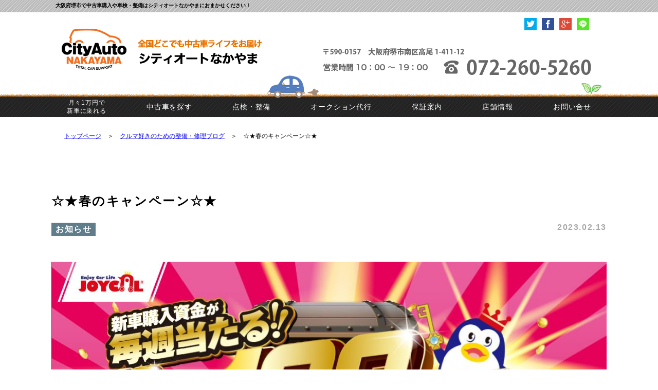

--- FILE ---
content_type: text/html; charset=UTF-8
request_url: https://www.cityauto-n.net/blog/%E2%98%86%E2%98%85%E6%98%A5%E3%81%AE%E3%82%AD%E3%83%A3%E3%83%B3%E3%83%9A%E3%83%BC%E3%83%B3%E2%98%86%E2%98%85/
body_size: 27415
content:

<!DOCTYPE html><html xmlns="http://www.w3.org/1999/xhtml">
<head>
  <meta http-equiv="Content-Type" content="text/html; charset=UTF-8">
  <meta name="viewport" content="width=device-width, initial-scale=1.0">
  <meta name="robots" content="index,follow">
  <meta name="description" content="シティオートなかやまは大阪府堺市南区高尾で中古車販売・点検・整備・車検などを承っております。高品質・低価格・ワンオーナーの中古車、自慢の自社工場での整備点検など車のことはおまかせください。安心のGoo保証（3年）対応です！">
  <meta name="keywords" content="中古車販売,堺市,南区,高尾,車検,整備,整備工場,車修理">
  <meta http-equiv="Content-Script-Type" content="text/javascript">
  <meta http-equiv="Content-Style-Type" content="text/css">
  <title>大阪府堺市南区高尾で中古車販売・点検・整備・車検はシティオートなかやまにお任せください！</title>
  <link rel="stylesheet" href="https://www.cityauto-n.net/wp/wp-content/themes/cn/css/reset.css" type="text/css" media="all">
  <link rel="stylesheet" href="https://www.cityauto-n.net/wp/wp-content/themes/cn/css/style.css?1626773772" type="text/css" media="all">
  <link rel="stylesheet" href="https://www.cityauto-n.net/wp/wp-content/themes/cn/css/responsive.css" type="text/css" media="all">
  <link rel="stylesheet" href="https://www.cityauto-n.net/wp/wp-content/themes/cn/js/flexslider.css" type="text/css" media="all">
  <script type="text/javascript" src="https://ajax.googleapis.com/ajax/libs/jquery/1.8.1/jquery.min.js"></script>
  <script src="https://www.cityauto-n.net/wp/wp-content/themes/cn/js/jquery.biggerlink.min.js" type="text/javascript"></script>
  <script src="https://www.cityauto-n.net/wp/wp-content/themes/cn/js/jquery.glide.min.js" type="text/javascript"></script>
  <script type="text/javascript" src="https://www.cityauto-n.net/wp/wp-content/themes/cn/js/jquery.flexslider.js"></script>
  <script type="text/javascript" src="https://www.cityauto-n.net/wp/wp-content/themes/cn/js/sp-slidemenu-min.js"></script>
  <script type="text/javascript" src="https://www.cityauto-n.net/wp/wp-content/themes/cn/js/common.js"></script>
  <link rel="apple-touch-icon" sizes="57x57" href="/favicons/apple-touch-icon-57x57.png">
  <link rel="apple-touch-icon" sizes="60x60" href="/favicons/apple-touch-icon-60x60.png">
  <link rel="apple-touch-icon" sizes="72x72" href="/favicons/apple-touch-icon-72x72.png">
  <link rel="apple-touch-icon" sizes="76x76" href="/favicons/apple-touch-icon-76x76.png">
  <link rel="apple-touch-icon" sizes="114x114" href="/favicons/apple-touch-icon-114x114.png">
  <link rel="apple-touch-icon" sizes="120x120" href="/favicons/apple-touch-icon-120x120.png">
  <link rel="apple-touch-icon" sizes="144x144" href="/favicons/apple-touch-icon-144x144.png">
  <link rel="apple-touch-icon" sizes="152x152" href="/favicons/apple-touch-icon-152x152.png">
  <link rel="apple-touch-icon" sizes="180x180" href="/favicons/apple-touch-icon-180x180.png">
  <link rel="icon" type="image/png" href="/favicons/favicon-32x32.png" sizes="32x32">
  <link rel="icon" type="image/png" href="/favicons/favicon-194x194.png" sizes="194x194">
  <link rel="icon" type="image/png" href="/favicons/favicon-96x96.png" sizes="96x96">
  <link rel="icon" type="image/png" href="/favicons/android-chrome-192x192.png" sizes="192x192">
  <link rel="icon" type="image/png" href="/favicons/favicon-16x16.png" sizes="16x16">
  <link rel="manifest" href="/favicons/manifest.json">
  <meta name="msapplication-TileColor" content="#ffffff">
  <meta name="msapplication-TileImage" content="/mstile-144x144.png">
  <meta name="theme-color" content="#ffffff"><title>☆★春のキャンペーン☆★ &#8211; 大阪府堺市南区高尾で中古車販売・点検・整備・車検はシティオートなかやまにお任せください！</title>
<link rel='dns-prefetch' href='//s.w.org' />
<link rel="alternate" type="application/rss+xml" title="大阪府堺市南区高尾で中古車販売・点検・整備・車検はシティオートなかやまにお任せください！ &raquo; フィード" href="https://www.cityauto-n.net/feed/" />
<link rel="alternate" type="application/rss+xml" title="大阪府堺市南区高尾で中古車販売・点検・整備・車検はシティオートなかやまにお任せください！ &raquo; コメントフィード" href="https://www.cityauto-n.net/comments/feed/" />
		<script type="text/javascript">
			window._wpemojiSettings = {"baseUrl":"https:\/\/s.w.org\/images\/core\/emoji\/11\/72x72\/","ext":".png","svgUrl":"https:\/\/s.w.org\/images\/core\/emoji\/11\/svg\/","svgExt":".svg","source":{"concatemoji":"https:\/\/www.cityauto-n.net\/wp\/wp-includes\/js\/wp-emoji-release.min.js"}};
			!function(e,a,t){var n,r,o,i=a.createElement("canvas"),p=i.getContext&&i.getContext("2d");function s(e,t){var a=String.fromCharCode;p.clearRect(0,0,i.width,i.height),p.fillText(a.apply(this,e),0,0);e=i.toDataURL();return p.clearRect(0,0,i.width,i.height),p.fillText(a.apply(this,t),0,0),e===i.toDataURL()}function c(e){var t=a.createElement("script");t.src=e,t.defer=t.type="text/javascript",a.getElementsByTagName("head")[0].appendChild(t)}for(o=Array("flag","emoji"),t.supports={everything:!0,everythingExceptFlag:!0},r=0;r<o.length;r++)t.supports[o[r]]=function(e){if(!p||!p.fillText)return!1;switch(p.textBaseline="top",p.font="600 32px Arial",e){case"flag":return s([55356,56826,55356,56819],[55356,56826,8203,55356,56819])?!1:!s([55356,57332,56128,56423,56128,56418,56128,56421,56128,56430,56128,56423,56128,56447],[55356,57332,8203,56128,56423,8203,56128,56418,8203,56128,56421,8203,56128,56430,8203,56128,56423,8203,56128,56447]);case"emoji":return!s([55358,56760,9792,65039],[55358,56760,8203,9792,65039])}return!1}(o[r]),t.supports.everything=t.supports.everything&&t.supports[o[r]],"flag"!==o[r]&&(t.supports.everythingExceptFlag=t.supports.everythingExceptFlag&&t.supports[o[r]]);t.supports.everythingExceptFlag=t.supports.everythingExceptFlag&&!t.supports.flag,t.DOMReady=!1,t.readyCallback=function(){t.DOMReady=!0},t.supports.everything||(n=function(){t.readyCallback()},a.addEventListener?(a.addEventListener("DOMContentLoaded",n,!1),e.addEventListener("load",n,!1)):(e.attachEvent("onload",n),a.attachEvent("onreadystatechange",function(){"complete"===a.readyState&&t.readyCallback()})),(n=t.source||{}).concatemoji?c(n.concatemoji):n.wpemoji&&n.twemoji&&(c(n.twemoji),c(n.wpemoji)))}(window,document,window._wpemojiSettings);
		</script>
		<style type="text/css">
img.wp-smiley,
img.emoji {
	display: inline !important;
	border: none !important;
	box-shadow: none !important;
	height: 1em !important;
	width: 1em !important;
	margin: 0 .07em !important;
	vertical-align: -0.1em !important;
	background: none !important;
	padding: 0 !important;
}
</style>
<link rel='stylesheet' id='contact-form-7-css'  href='https://www.cityauto-n.net/wp/wp-content/plugins/contact-form-7/includes/css/styles.css' type='text/css' media='all' />
<link rel='stylesheet' id='contact-form-7-confirm-css'  href='https://www.cityauto-n.net/wp/wp-content/plugins/contact-form-7-add-confirm/includes/css/styles.css' type='text/css' media='all' />
<script type='text/javascript' src='https://www.cityauto-n.net/wp/wp-includes/js/jquery/jquery.js'></script>
<script type='text/javascript' src='https://www.cityauto-n.net/wp/wp-includes/js/jquery/jquery-migrate.min.js'></script>
<link rel='https://api.w.org/' href='https://www.cityauto-n.net/wp-json/' />
<link rel="EditURI" type="application/rsd+xml" title="RSD" href="https://www.cityauto-n.net/wp/xmlrpc.php?rsd" />
<link rel="wlwmanifest" type="application/wlwmanifest+xml" href="https://www.cityauto-n.net/wp/wp-includes/wlwmanifest.xml" /> 
<link rel='prev' title='☆彡ステップワゴンスパーダ　ご納車☆彡' href='https://www.cityauto-n.net/blog/%e2%98%86%e5%bd%a1%e3%82%b9%e3%83%86%e3%83%83%e3%83%97%e3%83%af%e3%82%b4%e3%83%b3%e3%82%b9%e3%83%91%e3%83%bc%e3%83%80%e3%80%80%e3%81%94%e7%b4%8d%e8%bb%8a%e2%98%86%e5%bd%a1/' />
<link rel='next' title='☆彡新車　ベルランゴ　ご注文いただきました☆彡' href='https://www.cityauto-n.net/blog/%e2%98%86%e5%bd%a1%e6%96%b0%e8%bb%8a%e3%80%80%e3%83%99%e3%83%ab%e3%83%a9%e3%83%b3%e3%82%b4%e3%80%80%e3%81%94%e6%b3%a8%e6%96%87%e3%81%84%e3%81%9f%e3%81%a0%e3%81%8d%e3%81%be%e3%81%97%e3%81%9f%e2%98%86/' />
<meta name="generator" content="WordPress 4.9.26" />
<link rel="canonical" href="https://www.cityauto-n.net/blog/%e2%98%86%e2%98%85%e6%98%a5%e3%81%ae%e3%82%ad%e3%83%a3%e3%83%b3%e3%83%9a%e3%83%bc%e3%83%b3%e2%98%86%e2%98%85/" />
<link rel='shortlink' href='https://www.cityauto-n.net/?p=874' />
<link rel="alternate" type="application/json+oembed" href="https://www.cityauto-n.net/wp-json/oembed/1.0/embed?url=https%3A%2F%2Fwww.cityauto-n.net%2Fblog%2F%25e2%2598%2586%25e2%2598%2585%25e6%2598%25a5%25e3%2581%25ae%25e3%2582%25ad%25e3%2583%25a3%25e3%2583%25b3%25e3%2583%259a%25e3%2583%25bc%25e3%2583%25b3%25e2%2598%2586%25e2%2598%2585%2F" />
<link rel="alternate" type="text/xml+oembed" href="https://www.cityauto-n.net/wp-json/oembed/1.0/embed?url=https%3A%2F%2Fwww.cityauto-n.net%2Fblog%2F%25e2%2598%2586%25e2%2598%2585%25e6%2598%25a5%25e3%2581%25ae%25e3%2582%25ad%25e3%2583%25a3%25e3%2583%25b3%25e3%2583%259a%25e3%2583%25bc%25e3%2583%25b3%25e2%2598%2586%25e2%2598%2585%2F&#038;format=xml" />
		<style type="text/css">.recentcomments a{display:inline !important;padding:0 !important;margin:0 !important;}</style>
		</head><body>
<!--#wrapper--><div id="wrapper">
<div class="pc">
  <div id="headerTxtWrapper">
    <div id="headerTxt">大阪府堺市で中古車購入や車検・整備はシティオートなかやまにおまかせください！</div>
  </div>
  <div id="headerArea">
    <div id="headerLogo">
      <h1><a href="https://www.cityauto-n.net/"><img src="https://www.cityauto-n.net/wp/wp-content/themes/cn/common/img/logo_header01.jpg" alt="シティオートなかやま" loading="lazy"></a></h1>
    </div>
    <div class="socialBox">
      <div class="sns_box">
        <ul class="clearfix snsBtnList">
          <li><a class="social twitter" href="Twitter" onclick="window.open('https://twitter.com/share?text=%e5%a4%a7%e9%98%aa%e5%ba%9c%e5%a0%ba%e5%b8%82%e5%8d%97%e5%8c%ba%e9%ab%98%e5%b0%be%e3%81%a7%e4%b8%ad%e5%8f%a4%e8%bb%8a%e8%b2%a9%e5%a3%b2%e3%83%bb%e7%82%b9%e6%a4%9c%e3%83%bb%e6%95%b4%e5%82%99%e3%83%bb%e8%bb%8a%e6%a4%9c%e3%81%af%e3%82%b7%e3%83%86%e3%82%a3%e3%82%aa%e3%83%bc%e3%83%88%e3%81%aa%e3%81%8b%e3%82%84%e3%81%be%e3%81%ab%e3%81%8a%e4%bb%bb%e3%81%9b%e3%81%8f%e3%81%a0%e3%81%95%e3%81%84%ef%bc%81&amp;tw_p=tweetbutton&amp;url=https://www.cityauto-n.net/', '_blank', 'width=640,height=480,top=' + (screen.height-640)/2 + ',left=' + (screen.width-480)/2); return false;"><span class="icon-twitter"></span></a></li>
          <li><a class="social facebook" href="https://www.facebook.com/%E6%A0%AA%E5%BC%8F%E4%BC%9A%E7%A4%BE%E3%82%B7%E3%83%86%E3%82%A3%E3%82%AA%E3%83%BC%E3%83%88%E3%81%AA%E3%81%8B%E3%82%84%E3%81%BE-1654761684799366/?notif_t=fbpage_fan_invite" target="_blank"><span class="icon-facebook"></span></a></li>
          <li><a class="social googleplus" href="Google+" onclick="window.open('https://plus.google.com/share?url=https://www.cityauto-n.net/', '_blank', 'width=640,height=480,top=' + (screen.height-640)/2 + ',left=' + (screen.width-480)/2); return false;"><span class="icon-google-plus"></span></a></li>
          <li><a class="social line" href="https://line.me/R/msg/text/?大阪府堺市南区高尾で中古車販売・点検・整備・車検はシティオートなかやまにお任せください！%0D%0Ahttps://www.cityauto-n.net/"><span class="icon-line"></span></a></li>
        </ul>
      </div>
    </div>
    <div id="headerTel"><img src="https://www.cityauto-n.net/wp/wp-content/themes/cn/common/img/tel_header01.jpg" alt="TEL 072-260-5260 営業時間10:00〜19:00"></div>
    <div class="iconCar01 both"><img src="https://www.cityauto-n.net/wp/wp-content/themes/cn/common/img/icon_car01.png" loading="lazy"></div>
    <div class="iconLeaf01"><img src="https://www.cityauto-n.net/wp/wp-content/themes/cn/common/img/icon_leaf01.png" loading="lazy"></div>
  </div>
  <!-- End #headerArea-->
  <div id="globalNaviLine"></div>
  <div id="globalNaviAreaSub">
    <div>
      <ul id="globalNavi">
        <li><a class="small" href="https://www.cityauto-n.net/carlease/">月々1万円で<br>新車に乗れる</a></li>
        <li><a href="https://www.carsensor.net/shop/osaka/211567001/stocklist/?SHOPTR=3" target="_blank">中古車を探す</a></li>
        <li><a href="https://www.cityauto-n.net/maintenance/">点検・整備</a></li>
        <li><a href="https://www.cityauto-n.net/auction/">オークション代行</a></li>
        <li><a href="https://www.cityauto-n.net/quarantee/">保証案内</a></li>
        <li><a href="https://www.cityauto-n.net/shop/">店舗情報</a></li>
        <li><a href="https://www.cityauto-n.net/ask/">お問い合せ</a></li>
      </ul>
    </div>
  </div>
  <!-- End #globalNaviArea-->
</div>
<!-- End .pc-->
<div class="sp">
  <div class="both slidemenu slidemenu-right">
    <div class="slidemenu-body">
      <ul class="slidemenu-content">
        <li><a href="https://www.cityauto-n.net/carlease/">月々1万円で<br>新車に乗れる</a></li>
        <li><a href="https://www.carsensor.net/shop/osaka/211567001/stocklist/?SHOPTR=3" target="_blank">中古車を探す</a></li>
        <li><a href="https://www.cityauto-n.net/maintenance/">点検・整備</a></li>
        <li><a href="https://www.cityauto-n.net/auction/">オークション代行</a></li>
        <li><a href="https://www.cityauto-n.net/quarantee/">保証案内</a></li>
        <li><a href="https://www.cityauto-n.net/shop/">店舗情報</a></li>
        <li><a href="https://www.cityauto-n.net/ask/">お問い合せ</a></li>
        <li class="slidemenu-close"></li>
      </ul>
    </div>
    <!-- End .slidemenu-body-->
  </div>
  <!-- End .slidemenu-->
</div><div id="main">
<div class="sp spheader">
  <div><a href="https://www.cityauto-n.net/"><img src="https://www.cityauto-n.net/wp/wp-content/themes/cn/common/img/logo_header01.jpg" alt="シティオートなかやま" loading="lazy"></a></div>
  <div class="menu-button"><span class="button menu-button-right"></span></div>
</div><div class="breadCrumb01 both"><a href="https://www.cityauto-n.net/">トップページ</a>　＞　<a href="https://www.cityauto-n.net/blog/">クルマ好きのための整備・修理ブログ</a>　＞　☆★春のキャンペーン☆★</div>
<section class="blog-article blog-style">
  <h2 class="title">☆★春のキャンペーン☆★</h2>
  <div class="catanddate"><span class="cat cat_id3">お知らせ</span><span class="date">2023.02.13</span>
  </div>
  <div class="thumb"><img src="https://www.cityauto-n.net/wp/wp-content/uploads/2023/02/c379d95288c3c65921e771e2a8a51a4c.jpg">  </div>  <article><p>2月より春のキャンペーンがはじまりました。</p>
<p>キャンペーン内容は総額1000万円の新車購入資金が当たるかもです！！！</p>
<p>期間中ジョイカル店舗にて新車をご成約の方から抽選で</p>
<p>毎週12名様に当たるチャンス！！！</p>
<p>【キャンペーン実施内容】</p>
<p>応募方法：インターネット又はお近くの対称点でクルマを成約した方全員に応募資格があります。</p>
<p>期間：2023年2月1日（水）～2023年4月10日（月）</p>
<p>賞品・当選者数：毎週抽選にて（ジョイカル賞20万円・2名、ペンカル賞・10万円・2名、トレジャー賞5万円・8名）</p>
<p>対象となる商品：セブンマックス、ハーフマックス、NORIDOKI、コミかるが対象です。</p>
<p><a href="https://joycal.jp/campaign/2023/spring/">○○〇キャンペーン詳細はこちら○○○</a></p>
<p>&nbsp;</p>
<p>&nbsp;</p>
  </article>
  <div class="navi-area">    <div class="navilink navilink-prev"><a class="icon" href="https://www.cityauto-n.net/blog/%e2%98%86%e5%bd%a1%e3%82%b9%e3%83%86%e3%83%83%e3%83%97%e3%83%af%e3%82%b4%e3%83%b3%e3%82%b9%e3%83%91%e3%83%bc%e3%83%80%e3%80%80%e3%81%94%e7%b4%8d%e8%bb%8a%e2%98%86%e5%bd%a1/">前の記事</a><a class="navi-thumb" href="https://www.cityauto-n.net/blog/%e2%98%86%e5%bd%a1%e3%82%b9%e3%83%86%e3%83%83%e3%83%97%e3%83%af%e3%82%b4%e3%83%b3%e3%82%b9%e3%83%91%e3%83%bc%e3%83%80%e3%80%80%e3%81%94%e7%b4%8d%e8%bb%8a%e2%98%86%e5%bd%a1/"><img src="https://www.cityauto-n.net/wp/wp-content/uploads/2023/02/IMG-6720.jpg"></a>
      <div class="txt-area"><a class="title" href="https://www.cityauto-n.net/blog/%e2%98%86%e5%bd%a1%e3%82%b9%e3%83%86%e3%83%83%e3%83%97%e3%83%af%e3%82%b4%e3%83%b3%e3%82%b9%e3%83%91%e3%83%bc%e3%83%80%e3%80%80%e3%81%94%e7%b4%8d%e8%bb%8a%e2%98%86%e5%bd%a1/">☆彡ステップワゴンスパーダ　ご納車☆彡</a>
        <div class="catanddate"><span class="cat cat_id8">ご納車</span><span class="date">2023.02.11<!--870--></span>
        </div>
      </div>
    </div>    <div class="navilink navilink-next"><a class="icon" href="https://www.cityauto-n.net/blog/%e2%98%86%e5%bd%a1%e6%96%b0%e8%bb%8a%e3%80%80%e3%83%99%e3%83%ab%e3%83%a9%e3%83%b3%e3%82%b4%e3%80%80%e3%81%94%e6%b3%a8%e6%96%87%e3%81%84%e3%81%9f%e3%81%a0%e3%81%8d%e3%81%be%e3%81%97%e3%81%9f%e2%98%86/">次の記事</a><a class="navi-thumb" href="https://www.cityauto-n.net/blog/%e2%98%86%e5%bd%a1%e6%96%b0%e8%bb%8a%e3%80%80%e3%83%99%e3%83%ab%e3%83%a9%e3%83%b3%e3%82%b4%e3%80%80%e3%81%94%e6%b3%a8%e6%96%87%e3%81%84%e3%81%9f%e3%81%a0%e3%81%8d%e3%81%be%e3%81%97%e3%81%9f%e2%98%86/"><img src="https://www.cityauto-n.net/wp/wp-content/uploads/2023/02/51c134e7adbdc26145c4f0e8c0d4543e.jpg"></a>
      <div class="txt-area"><a class="title" href="https://www.cityauto-n.net/blog/%e2%98%86%e5%bd%a1%e6%96%b0%e8%bb%8a%e3%80%80%e3%83%99%e3%83%ab%e3%83%a9%e3%83%b3%e3%82%b4%e3%80%80%e3%81%94%e6%b3%a8%e6%96%87%e3%81%84%e3%81%9f%e3%81%a0%e3%81%8d%e3%81%be%e3%81%97%e3%81%9f%e2%98%86/">☆彡新車　ベルランゴ　ご注文いただきました☆彡</a>
        <div class="catanddate"><span class="cat cat_id7">ご成約</span><span class="date">2023.02.18</span>
        </div>
      </div>
    </div>  </div></section>
<section class="blog-archive-top blog-style">
  <h2 class="head01">最近の記事</h2>
  <div class="blog-archive-area">    <div class="blog-archive"><a class="img" href="https://www.cityauto-n.net/blog/%f0%9f%9a%97%e2%9c%a8-%e3%81%94%e7%b4%8d%e8%bb%8a%e3%81%82%e3%82%8a%e3%81%8c%e3%81%a8%e3%81%86%e3%81%94%e3%81%96%e3%81%84%e3%81%be%e3%81%97%e3%81%9f-%e2%9c%a8%f0%9f%9a%97/"><img src="https://www.cityauto-n.net/wp/wp-content/uploads/2026/01/IMG_3477.jpeg"/></a><a class="title" href="https://www.cityauto-n.net/blog/%f0%9f%9a%97%e2%9c%a8-%e3%81%94%e7%b4%8d%e8%bb%8a%e3%81%82%e3%82%8a%e3%81%8c%e3%81%a8%e3%81%86%e3%81%94%e3%81%96%e3%81%84%e3%81%be%e3%81%97%e3%81%9f-%e2%9c%a8%f0%9f%9a%97/">🚗✨ ご納車ありがとうございました ✨🚗</a>
      <div class="bottom-area"><span class="date">2026.01.17</span><span class="cat cat_id8">ご納車</span>      </div>    </div>    <div class="blog-archive"><a class="img" href="https://www.cityauto-n.net/blog/%e2%9d%84%ef%b8%8f%e3%80%90%e5%86%ac%e5%ad%a3%e4%bc%91%e6%9a%87%e3%81%ae%e3%81%8a%e7%9f%a5%e3%82%89%e3%81%9b%e3%80%91%e2%9d%84%ef%b8%8f/"><img src="https://www.cityauto-n.net/wp/wp-content/uploads/2025/12/P1012107.jpg"/></a><a class="title" href="https://www.cityauto-n.net/blog/%e2%9d%84%ef%b8%8f%e3%80%90%e5%86%ac%e5%ad%a3%e4%bc%91%e6%9a%87%e3%81%ae%e3%81%8a%e7%9f%a5%e3%82%89%e3%81%9b%e3%80%91%e2%9d%84%ef%b8%8f/">❄️【冬季休暇のお知らせ】❄️</a>
      <div class="bottom-area"><span class="date">2025.12.29</span><span class="cat cat_id3">お知らせ</span>      </div>    </div>    <div class="blog-archive"><a class="img" href="https://www.cityauto-n.net/blog/%f0%9f%9a%97%e2%9c%a8%e3%83%97%e3%83%aa%e3%82%a6%e3%82%b9-%e7%b4%8d%e8%bb%8a%e3%81%95%e3%81%9b%e3%81%a6%e3%81%84%e3%81%9f%e3%81%a0%e3%81%8d%e3%81%be%e3%81%97%e3%81%9f%e2%9c%a8%f0%9f%9a%97/"><img src="https://www.cityauto-n.net/wp/wp-content/uploads/2025/12/IMG_3314.jpeg"/></a><a class="title" href="https://www.cityauto-n.net/blog/%f0%9f%9a%97%e2%9c%a8%e3%83%97%e3%83%aa%e3%82%a6%e3%82%b9-%e7%b4%8d%e8%bb%8a%e3%81%95%e3%81%9b%e3%81%a6%e3%81%84%e3%81%9f%e3%81%a0%e3%81%8d%e3%81%be%e3%81%97%e3%81%9f%e2%9c%a8%f0%9f%9a%97/">🚗✨プリウス 納車させていただきました✨🚗</a>
      <div class="bottom-area"><span class="date">2025.12.20</span><span class="cat cat_id8">ご納車</span>      </div>    </div>    <div class="blog-archive"><a class="img" href="https://www.cityauto-n.net/blog/%f0%9f%9a%97%e2%9c%a8%e3%80%90%e3%83%a1%e3%83%b3%e3%83%86%e3%83%8a%e3%83%b3%e3%82%b9%e5%ae%8c%e4%ba%86%e3%81%ae%e3%81%8a%e7%9f%a5%e3%82%89%e3%81%9b%e3%80%91%e2%9c%a8%f0%9f%9a%97/"><img src="https://www.cityauto-n.net/wp/wp-content/uploads/2025/12/image_123650291.jpg"/></a><a class="title" href="https://www.cityauto-n.net/blog/%f0%9f%9a%97%e2%9c%a8%e3%80%90%e3%83%a1%e3%83%b3%e3%83%86%e3%83%8a%e3%83%b3%e3%82%b9%e5%ae%8c%e4%ba%86%e3%81%ae%e3%81%8a%e7%9f%a5%e3%82%89%e3%81%9b%e3%80%91%e2%9c%a8%f0%9f%9a%97/">🚗✨【メンテナンス完了のお知らせ】✨🚗</a>
      <div class="bottom-area"><span class="date">2025.12.13</span><span class="cat cat_id3">お知らせ</span>      </div>    </div>    <div class="blog-archive"><a class="img" href="https://www.cityauto-n.net/blog/%f0%9f%9a%97%e2%9c%a8%e3%80%90%e6%96%b0%e8%bb%8a%e3%83%80%e3%82%a4%e3%83%8f%e3%83%84-%e3%83%a0%e3%83%bc%e3%83%96%ef%bc%8f%e3%82%bb%e3%83%96%e3%83%b3%e3%83%9e%e3%83%83%e3%82%af%e3%82%b9%e3%81%a7/"><img src="https://www.cityauto-n.net/wp/wp-content/uploads/2025/11/K0001693075.jpg"/></a><a class="title" href="https://www.cityauto-n.net/blog/%f0%9f%9a%97%e2%9c%a8%e3%80%90%e6%96%b0%e8%bb%8a%e3%83%80%e3%82%a4%e3%83%8f%e3%83%84-%e3%83%a0%e3%83%bc%e3%83%96%ef%bc%8f%e3%82%bb%e3%83%96%e3%83%b3%e3%83%9e%e3%83%83%e3%82%af%e3%82%b9%e3%81%a7/">🚗✨【新車ダイハツ ムーブ／セブンマックスでご契約！】✨🚗</a>
      <div class="bottom-area"><span class="date">2025.11.28</span><span class="cat cat_id3">お知らせ</span>      </div>    </div>    <div class="blog-archive"><a class="img" href="https://www.cityauto-n.net/blog/%f0%9f%9a%97%e2%9c%a8%e6%96%b0%e8%bb%8a%e3%82%b9%e3%83%9a%e3%83%bc%e3%82%b7%e3%82%a2%e3%82%ab%e3%82%b9%e3%82%bf%e3%83%a0%e3%81%94%e7%b4%8d%e8%bb%8a%e2%9c%a8%f0%9f%9a%97/"><img src="https://www.cityauto-n.net/wp/wp-content/uploads/2025/11/image_123650291-1.jpg"/></a><a class="title" href="https://www.cityauto-n.net/blog/%f0%9f%9a%97%e2%9c%a8%e6%96%b0%e8%bb%8a%e3%82%b9%e3%83%9a%e3%83%bc%e3%82%b7%e3%82%a2%e3%82%ab%e3%82%b9%e3%82%bf%e3%83%a0%e3%81%94%e7%b4%8d%e8%bb%8a%e2%9c%a8%f0%9f%9a%97/">🚗✨新車スペーシアカスタムご納車✨🚗</a>
      <div class="bottom-area"><span class="date">2025.11.06</span><span class="cat cat_id8">ご納車</span>      </div>    </div>    <div class="blog-archive"><a class="img" href="https://www.cityauto-n.net/blog/%f0%9f%9a%97%f0%9f%92%a8%e3%80%90%e6%96%b0%e8%bb%8a%e3%82%b8%e3%83%a0%e3%83%8b%e3%83%bc%e3%81%94%e7%b4%8d%e8%bb%8a%ef%bc%81%e3%80%91/"><img src="https://www.cityauto-n.net/wp/wp-content/uploads/2025/11/image_123650291.jpg"/></a><a class="title" href="https://www.cityauto-n.net/blog/%f0%9f%9a%97%f0%9f%92%a8%e3%80%90%e6%96%b0%e8%bb%8a%e3%82%b8%e3%83%a0%e3%83%8b%e3%83%bc%e3%81%94%e7%b4%8d%e8%bb%8a%ef%bc%81%e3%80%91/">🚗💨【新車ジムニーご納車！】</a>
      <div class="bottom-area"><span class="date">2025.11.03</span><span class="cat cat_id8">ご納車</span>      </div>    </div>    <div class="blog-archive"><a class="img no-img" href="https://www.cityauto-n.net/blog/%f0%9f%9a%99%f0%9f%92%a8%e3%81%94%e7%b4%8d%e8%bb%8a%e6%ba%96%e5%82%99%e4%b8%ad%e3%81%ae%e6%96%b0%e8%bb%8a%e3%82%b8%e3%83%a0%e3%83%8b%e3%83%bc%e2%9c%a8/"></a><a class="title" href="https://www.cityauto-n.net/blog/%f0%9f%9a%99%f0%9f%92%a8%e3%81%94%e7%b4%8d%e8%bb%8a%e6%ba%96%e5%82%99%e4%b8%ad%e3%81%ae%e6%96%b0%e8%bb%8a%e3%82%b8%e3%83%a0%e3%83%8b%e3%83%bc%e2%9c%a8/">🚙💨ご納車準備中の新車ジムニー✨</a>
      <div class="bottom-area"><span class="date">2025.10.25</span><span class="cat cat_id3">お知らせ</span>      </div>    </div>  </div><a class="btn bs01" href="https://www.cityauto-n.net/blog/">新着情報をもっと見る</a>
</section></div><!-- END #main -->
<div class="totopWrapper">
  <div id="totop"><a href="#wrapper"><img src="https://www.cityauto-n.net/wp/wp-content/themes/cn/common/img/btn_totop01.png" alt="ページトップへ戻る" loading="lazy"/></a></div>
</div>
<div id="footerArea">
  <div id="footerAreaInner">
    <div id="footer">
      <div id="footerShopinfo">
        <p><span class="marginBottom20">シティオートなかやま</span><br/><br/><span class="fontSize12">〒590-0157<br/>                大阪府堺市南区高尾1-411-12</span><br/><span class="fontSize12">TEL　072-260-5260<br/>                営業時間　10：00 〜 19：00<br/>                定休日：火曜</span></p>
      </div>
      <div id="footerComment">
        <p>ワンボックスカー・ミニバン・ファミリーカーならお任せ！大阪府堺市南区高尾の中古車新車販売は株式会社 シティオートなかやま</p>
      </div><br class="both"/>
      <p class="both" id="copyright">Copyright © CITY AUTO NAKAYAMA. All Rights Reserved.</p>
    </div>
  </div></div></div><!-- END #wrapper -->
<script>
  (function(i,s,o,g,r,a,m){i['GoogleAnalyticsObject']=r;i[r]=i[r]||function(){
  (i[r].q=i[r].q||[]).push(arguments)},i[r].l=1*new Date();a=s.createElement(o),
  m=s.getElementsByTagName(o)[0];a.async=1;a.src=g;m.parentNode.insertBefore(a,m)
  })(window,document,'script','https://www.google-analytics.com/analytics.js','ga');

  ga('create', 'UA-68030373-1', 'auto');
  ga('send', 'pageview');

</script>

<script type="text/javascript" >
var reachlocalTRKDOM="rtsys.rtrk.jp";
(function() {
var rlocal_load = document.createElement("script");
rlocal_load.type = "text/javascript";
rlocal_load.src = document.location.protocol+"//"+reachlocalTRKDOM+"/rct_lct/js/rlrct1.js";
(document.getElementsByTagName("head")[0] || document.getElementsByTagName("body")[0]).appendChild (rlocal_load);
})();  </script>
<script type="text/javascript">
  /* <![CDATA[ */
  var google_conversion_id = 833441411;
  var google_custom_params = window.google_tag_params;
  var google_remarketing_only = true;
  /* ]]> */
</script>
<script type="text/javascript" src="//www.googleadservices.com/pagead/conversion.js"></script>
<noscript>
  <div style="display:inline;"><img height="1" width="1" style="border-style:none;" alt="" src="//googleads.g.doubleclick.net/pagead/viewthroughconversion/833441411/?guid=ON&amp;script=0"/></div>
</noscript>
<script type="text/javascript">
  var reachlocalTRKDOM="rtsys.rtrk.jp";
  (function() {
  var rlocal_load = document.createElement("script");
  rlocal_load.type = "text/javascript";
  rlocal_load.src = document.location.protocol+"//"+reachlocalTRKDOM+"/rct_lct/js/rlrct1.js";
  (document.getElementsByTagName("head")[0] || document.getElementsByTagName("body")[0]).appendChild (rlocal_load);
  })();
</script></body>
</html>

--- FILE ---
content_type: text/css
request_url: https://www.cityauto-n.net/wp/wp-content/themes/cn/css/reset.css
body_size: 1800
content:
@charset "UTF-8";
/* CSS Document */
html, body, div, span, applet, object, iframe, h1, h2, h3, h4, h5, h6, p, blockquote, pre, a, abbr, acronym, address, big, cite, code, del, dfn, div, em, img, ins, kbd, q, s, samp, small, strike, strong, sub, sup, tt, var, b, u, i, center, dl, dt, dd, ol, ul, li, fieldset, form, label, legend, table, caption, tbody, tfoot, thead, tr, th, td, article, aside, canvas, details, embed, figure, figcaption, footer, header, hgroup, menu, nav, output, ruby, section, summary, time, mark, audio, video {
  margin: 0;
  padding: 0;
  border: 0;
  font-size: 100%;
  vertical-align: baseline; }

article, aside, details, figcaption, figure, footer, header, hgroup, menu, nav, section {
  display: block; }

html {
  overflow-y: scroll; }

blockquote, q {
  quotes: none; }

blockquote:before, blockquote:after {
  content: '';
  content: none; }

q:before, q:after {
  content: '';
  content: none; }

input, textarea {
  margin: 0;
  padding: 0; }

ol, ul {
  list-style: none; }

table {
  border-collapse: collapse;
  border-spacing: 0; }

caption, th {
  text-align: left; }

a:focus {
  outline: none; }

.clearfix {
  min-height: 1px; }
  .clearfix:after {
    content: ".";
    display: block;
    clear: both;
    height: 0;
    visibility: hidden; }

* html .clearfix {
  height: 1px;
  /*¥*/
  /*/
height: auto;
overflow: hidden;
/**/ }

.both {
  clear: both; }

.inline_block {
  display: inline-block;
  *display: inline;
  *zoom: 1; }

.fontSize {
  font-size: 8px;
  font-size: 9px;
  font-size: 10px;
  font-size: 12px;
  font-size: 14px;
  font-size: 16px;
  font-size: 18px;
  font-size: 20px;
  font-size: 24px;
  font-size: 28px;
  font-size: 36px; }

.floatLeft {
  float: left; }

.floatRight {
  float: right; }

.marginBottom0 {
  margin-bottom: 0px; }

.marginBottom05 {
  margin-bottom: 5px; }

.marginBottom10 {
  margin-bottom: 10px; }

.marginBottom15 {
  margin-bottom: 15px; }

.marginBottom20 {
  margin-bottom: 20px; }

.marginBottom25 {
  margin-bottom: 25px; }

.marginBottom30 {
  margin-bottom: 30px; }

.marginBottom35 {
  margin-bottom: 35px; }

.marginBottom40 {
  margin-bottom: 40px; }

.marginBottom45 {
  margin-bottom: 45px; }

.marginBottom50 {
  margin-bottom: 50px; }

.marginBottom55 {
  margin-bottom: 55px; }

.marginBottom60 {
  margin-bottom: 60px; }

.marginBottom65 {
  margin-bottom: 65px; }

.marginBottom70 {
  margin-bottom: 70px; }

.marginBottom75 {
  margin-bottom: 75px; }

.marginBottom80 {
  margin-bottom: 80px; }

.marginBottom85 {
  margin-bottom: 85px; }

.marginBottom90 {
  margin-bottom: 90px; }

.marginBottom95 {
  margin-bottom: 95px; }

.marginBottom100 {
  margin-bottom: 100px; }

.marginBottom120 {
  margin-bottom: 120px; }

.marginBottom150 {
  margin-bottom: 150px; }

.marginBottom200 {
  margin-bottom: 200px; }

.marginBottom240 {
  margin-bottom: 240px; }

.marginBottom250 {
  margin-bottom: 250px; }

.marginLeft0 {
  margin-left: 0px; }

.marginLeft05 {
  margin-left: 5px; }

.marginLeft10 {
  margin-left: 10px; }

.marginLeft15 {
  margin-left: 15px; }

.marginLeft20 {
  margin-left: 20px; }

.marginLeft25 {
  margin-left: 25px; }

.marginLeft30 {
  margin-left: 30px; }

.marginLeft35 {
  margin-left: 35px; }

.marginLeft40 {
  margin-left: 40px; }

.marginLeft45 {
  margin-left: 45px; }

.marginLeft50 {
  margin-left: 50px; }

.marginLeft55 {
  margin-left: 55px; }

.marginLeft60 {
  margin-left: 60px; }

.marginLeft65 {
  margin-left: 65px; }

.marginLeft70 {
  margin-left: 70px; }

.marginLeft75 {
  margin-left: 75px; }

.marginLeft80 {
  margin-left: 80px; }

.marginLeft85 {
  margin-left: 85px; }

.marginLeft90 {
  margin-left: 90px; }

.marginLeft95 {
  margin-left: 95px; }

.marginLeft100 {
  margin-left: 100px; }

.marginLeft120 {
  margin-left: 120px; }

.marginLeft150 {
  margin-left: 150px; }

.marginLeft200 {
  margin-left: 200px; }

.marginLeft240 {
  margin-left: 240px; }

.marginLeft250 {
  margin-left: 250px; }

.marginRight0 {
  margin-right: 0px; }

.marginRight05 {
  margin-right: 5px; }

.marginRight10 {
  margin-right: 10px; }

.marginRight15 {
  margin-right: 15px; }

.marginRight20 {
  margin-right: 20px; }

.marginRight25 {
  margin-right: 25px; }

.marginRight30 {
  margin-right: 30px; }

.marginRight35 {
  margin-right: 35px; }

.marginRight40 {
  margin-right: 40px; }

.marginRight45 {
  margin-right: 45px; }

.marginRight50 {
  margin-right: 50px; }

.marginRight55 {
  margin-right: 55px; }

.marginRight60 {
  margin-right: 60px; }

.marginRight65 {
  margin-right: 65px; }

.marginRight70 {
  margin-right: 70px; }

.marginRight75 {
  margin-right: 75px; }

.marginRight80 {
  margin-right: 80px; }

.marginRight85 {
  margin-right: 85px; }

.marginRight90 {
  margin-right: 90px; }

.marginRight95 {
  margin-right: 95px; }

.marginRight100 {
  margin-right: 100px; }

.marginRight120 {
  margin-right: 120px; }

.marginRight150 {
  margin-right: 150px; }

.marginRight200 {
  margin-right: 200px; }

.marginRight240 {
  margin-right: 240px; }

.marginRight250 {
  margin-right: 250px; }

.marginTop0 {
  margin-top: 0px; }

.marginTop05 {
  margin-top: 5px; }

.marginTop10 {
  margin-top: 10px; }

.marginTop15 {
  margin-top: 15px; }

.marginTop20 {
  margin-top: 20px; }

.marginTop25 {
  margin-top: 25px; }

.marginTop30 {
  margin-top: 30px; }

.marginTop35 {
  margin-top: 35px; }

.marginTop40 {
  margin-top: 40px; }

.marginTop45 {
  margin-top: 45px; }

.marginTop50 {
  margin-top: 50px; }

.marginTop55 {
  margin-top: 55px; }

.marginTop60 {
  margin-top: 60px; }

.marginTop65 {
  margin-top: 65px; }

.marginTop70 {
  margin-top: 70px; }

.marginTop75 {
  margin-top: 75px; }

.marginTop80 {
  margin-top: 80px; }

.marginTop85 {
  margin-top: 85px; }

.marginTop90 {
  margin-top: 90px; }

.marginTop95 {
  margin-top: 95px; }

.marginTop100 {
  margin-top: 100px; }

.marginTop120 {
  margin-top: 120px; }

.marginTop150 {
  margin-top: 150px; }

.marginTop200 {
  margin-top: 200px; }

.marginTop240 {
  margin-top: 240px; }

.marginTop250 {
  margin-top: 250px; }

.paddingBottom0 {
  padding-bottom: 0px; }

.paddingBottom05 {
  padding-bottom: 5px; }

.paddingBottom10 {
  padding-bottom: 10px; }

.paddingBottom15 {
  padding-bottom: 15px; }

.paddingBottom20 {
  padding-bottom: 20px; }

.paddingBottom25 {
  padding-bottom: 25px; }

.paddingBottom30 {
  padding-bottom: 30px; }

.paddingBottom35 {
  padding-bottom: 35px; }

.paddingBottom40 {
  padding-bottom: 40px; }

.paddingBottom45 {
  padding-bottom: 45px; }

.paddingBottom50 {
  padding-bottom: 50px; }

.paddingBottom55 {
  padding-bottom: 55px; }

.paddingBottom60 {
  padding-bottom: 60px; }

.paddingBottom65 {
  padding-bottom: 65px; }

.paddingBottom70 {
  padding-bottom: 70px; }

.paddingBottom75 {
  padding-bottom: 75px; }

.paddingBottom80 {
  padding-bottom: 80px; }

.paddingBottom85 {
  padding-bottom: 85px; }

.paddingBottom90 {
  padding-bottom: 90px; }

.paddingBottom95 {
  padding-bottom: 95px; }

.paddingLeft0 {
  padding-left: 0px; }

.paddingLeft05 {
  padding-left: 5px; }

.paddingLeft10 {
  padding-left: 10px; }

.paddingLeft15 {
  padding-left: 15px; }

.paddingLeft20 {
  padding-left: 20px; }

.paddingLeft25 {
  padding-left: 25px; }

.paddingLeft30 {
  padding-left: 30px; }

.paddingLeft35 {
  padding-left: 35px; }

.paddingLeft40 {
  padding-left: 40px; }

.paddingLeft45 {
  padding-left: 45px; }

.paddingLeft50 {
  padding-left: 50px; }

.paddingLeft55 {
  padding-left: 55px; }

.paddingLeft60 {
  padding-left: 60px; }

.paddingLeft65 {
  padding-left: 65px; }

.paddingLeft70 {
  padding-left: 70px; }

.paddingLeft75 {
  padding-left: 75px; }

.paddingLeft80 {
  padding-left: 80px; }

.paddingLeft85 {
  padding-left: 85px; }

.paddingLeft90 {
  padding-left: 90px; }

.paddingLeft95 {
  padding-left: 95px; }

.paddingRight0 {
  padding-right: 0px; }

.paddingRight05 {
  padding-right: 5px; }

.paddingRight10 {
  padding-right: 10px; }

.paddingRight15 {
  padding-right: 15px; }

.paddingRight20 {
  padding-right: 20px; }

.paddingRight25 {
  padding-right: 25px; }

.paddingRight30 {
  padding-right: 30px; }

.paddingRight35 {
  padding-right: 35px; }

.paddingRight40 {
  padding-right: 40px; }

.paddingRight45 {
  padding-right: 45px; }

.paddingRight50 {
  padding-right: 50px; }

.paddingRight55 {
  padding-right: 55px; }

.paddingRight60 {
  padding-right: 60px; }

.paddingRight65 {
  padding-right: 65px; }

.paddingRight70 {
  padding-right: 70px; }

.paddingRight75 {
  padding-right: 75px; }

.paddingRight80 {
  padding-right: 80px; }

.paddingRight85 {
  padding-right: 85px; }

.paddingRight90 {
  padding-right: 90px; }

.paddingRight95 {
  padding-right: 95px; }

.paddingTop0 {
  padding-top: 0px; }

.paddingTop05 {
  padding-top: 5px; }

.paddingTop10 {
  padding-top: 10px; }

.paddingTop15 {
  padding-top: 15px; }

.paddingTop20 {
  padding-top: 20px; }

.paddingTop25 {
  padding-top: 25px; }

.paddingTop30 {
  padding-top: 30px; }

.paddingTop35 {
  padding-top: 35px; }

.paddingTop40 {
  padding-top: 40px; }

.paddingTop45 {
  padding-top: 45px; }

.paddingTop50 {
  padding-top: 50px; }

.paddingTop55 {
  padding-top: 55px; }

.paddingTop60 {
  padding-top: 60px; }

.paddingTop65 {
  padding-top: 65px; }

.paddingTop70 {
  padding-top: 70px; }

.paddingTop75 {
  padding-top: 75px; }

.paddingTop80 {
  padding-top: 80px; }

.paddingTop85 {
  padding-top: 85px; }

.paddingTop90 {
  padding-top: 90px; }

.paddingTop95 {
  padding-top: 95px; }

.fontSize10 {
  font-size: 10px; }

.fontSize12 {
  font-size: 12px; }

.fontSize14 {
  font-size: 14px; }

.fontSize16 {
  font-size: 16px; }

.fontSize18 {
  font-size: 18px; }

.fontSize20 {
  font-size: 20px; }

.fontSize22 {
  font-size: 22px; }

.fontSize24 {
  font-size: 24px; }

.fontSize26 {
  font-size: 26px; }

.fontSize28 {
  font-size: 28px; }

.txtLeft {
  text-align: left; }

.txtCenter {
  text-align: center; }

.txtRight {
  text-align: right; }

.bold {
  font-weight: bold; }


--- FILE ---
content_type: text/css
request_url: https://www.cityauto-n.net/wp/wp-content/themes/cn/css/style.css?1626773772
body_size: 15362
content:
@charset "UTF-8";

/* PC・スマホで切り替える要素 */

/* ---------------------------------------------------------

フォントサイズ

---------------------------------------------------------- */
.fs16, .module-copy-and-body .body, #choicam .sec-makers .body, #choicam .sec-option .body, #choicam .sec-features .body, #choicam .sec-features .img .txt {
  font-size: 15px; }

.fs20, .module-copy-and-body .copy, #choicam .sec-makers .copy, #choicam .sec-option .copy {
  font-size: 18px; }

.fs24, #choicam .choicam-head01, #choicam .sec-makers .head, #choicam .sec-interior .head, #choicam .sec-plan .head, #choicam .sec-option .head, #choicam .sec-qa .head, #choicam .sec-flow .head, #choicam .sec-contact .head {
  font-size: 18px; }

.fs30, #choicam .sec-features .copy, #choicam .sec-interior .choicam-grid01 .title {
  font-size: 20px; }

.fs42 {
  font-size: 32px; }

/* ---------------------------------------------------------

ボタン

---------------------------------------------------------- */
.bsBrown, #choicam .anchor-area .anchor, #choicam .sec-makers .btn-area .btn {
  color: #fff;
  background: #3e2723; }

.bs01 {
  color: #000;
  font-size: 15px;
  font-weight: bold;
  text-decoration: none;
  letter-spacing: 0.1em;
  line-height: 1;
  width: 450px;
  height: 50px;
  display: -webkit-box;
  display: -ms-flexbox;
  display: flex;
  -webkit-box-pack: center;
      -ms-flex-pack: center;
          justify-content: center;
  -webkit-box-align: center;
      -ms-flex-align: center;
          align-items: center;
  margin: 0 auto;
  border: solid 1px #000; }

.bs02, #choicam .anchor-area .anchor {
  display: -webkit-box;
  display: -ms-flexbox;
  display: flex;
  -webkit-box-pack: center;
      -ms-flex-pack: center;
          justify-content: center;
  -webkit-box-align: center;
      -ms-flex-align: center;
          align-items: center;
  text-decoration: none;
  position: relative;
  width: 46vw;
  height: 45px; }
  .bs02:after, #choicam .anchor-area .anchor:after {
    content: "";
    position: absolute;
    border-bottom: solid 1px rgba(255, 255, 255, 0.5);
    border-right: solid 1px rgba(255, 255, 255, 0.5);
    width: 5px;
    height: 5px;
    -webkit-transform: rotate(45deg);
            transform: rotate(45deg);
    top: calc(50% - 4px);
    right: 10px; }

.bs03, #choicam .sec-makers .btn-area .btn {
  display: -webkit-box;
  display: -ms-flexbox;
  display: flex;
  -webkit-box-pack: center;
      -ms-flex-pack: center;
          justify-content: center;
  -webkit-box-align: center;
      -ms-flex-align: center;
          align-items: center;
  text-decoration: none;
  position: relative;
  width: 300px;
  height: 45px; }
  .bs03:after, #choicam .sec-makers .btn-area .btn:after {
    content: "";
    position: absolute;
    border-bottom: solid 1px rgba(255, 255, 255, 0.5);
    border-right: solid 1px rgba(255, 255, 255, 0.5); }

.top-bnr {
  display: block;
  text-align: center;
  margin: 30px 0 30px 0; }

.head01 {
  width: 100%;
  height: 80px;
  text-align: center;
  display: -webkit-box;
  display: -ms-flexbox;
  display: flex;
  -webkit-box-pack: center;
      -ms-flex-pack: center;
          justify-content: center;
  -webkit-box-align: center;
      -ms-flex-align: center;
          align-items: center;
  font-size: 24px;
  letter-spacing: 0.2em;
  color: #fff;
  background: #292929; }

.blog-style .title {
  color: #000;
  letter-spacing: 0.1em;
  line-height: 1.4;
  font-weight: bold;
  font-family: Arial, sans-serif;
  text-decoration: none;
  display: block; }

.blog-style .date {
  color: #a8a8a8;
  font-weight: bold;
  letter-spacing: 0.1em;
  font-family: Arial; }

.blog-style .cat {
  color: #fff;
  font-weight: bold;
  padding: 0.3em 0.5em;
  line-height: 1;
  margin-right: 10px;
  letter-spacing: 0.1em; }

.blog-style .cat {
  background: #666; }

.blog-style .cat_id2 {
  background: #ff9800; }

.blog-style .cat_id3 {
  background: #607d8b; }

.blog-archive-area {
  width: 1210px;
  margin: 30px auto 0 auto;
  display: -webkit-box;
  display: -ms-flexbox;
  display: flex;
  -ms-flex-wrap: wrap;
      flex-wrap: wrap; }
  .blog-archive-area .blog-archive {
    width: 280px;
    margin-right: 30px;
    margin-bottom: 60px; }
    .blog-archive-area .blog-archive:nth-of-type(4n + 1) {
      margin-right: 0; }
    .blog-archive-area .blog-archive:first-of-type {
      margin-right: 30px; }
    .blog-archive-area .blog-archive .img {
      width: 280px;
      height: 280px;
      overflow: hidden;
      display: -webkit-box;
      display: -ms-flexbox;
      display: flex;
      -webkit-box-pack: center;
          -ms-flex-pack: center;
              justify-content: center;
      -webkit-box-align: center;
          -ms-flex-align: center;
              align-items: center; }
      .blog-archive-area .blog-archive .img img {
        max-width: none;
        width: auto;
        height: 280px; }
    .blog-archive-area .blog-archive .title {
      font-size: 14px;
      margin: 1em 0;
      height: 2.5em; }
    .blog-archive-area .blog-archive .bottom-area {
      display: -webkit-box;
      display: -ms-flexbox;
      display: flex;
      -webkit-box-pack: justify;
          -ms-flex-pack: justify;
              justify-content: space-between; }
    .blog-archive-area .blog-archive .date {
      font-size: 12px; }
    .blog-archive-area .blog-archive .cat {
      font-size: 14px; }
  .blog-archive-area .blog-archive-first {
    min-width: 1080px;
    width: 100vw;
    height: 32.3vw;
    overflow: hidden;
    position: absolute;
    top: 0;
    left: 0;
    margin: 0; }
    .blog-archive-area .blog-archive-first .img img {
      width: 100%; }
    .blog-archive-area .blog-archive-first .overlay {
      background: rgba(0, 0, 0, 0.7);
      position: absolute;
      bottom: 0;
      left: 0;
      min-width: 1080px;
      width: 100vw;
      height: 140px;
      display: -webkit-box;
      display: -ms-flexbox;
      display: flex;
      -webkit-box-pack: center;
          -ms-flex-pack: center;
              justify-content: center;
      -webkit-box-align: center;
          -ms-flex-align: center;
              align-items: center;
      padding: 0 30px;
      -webkit-box-sizing: border-box;
              box-sizing: border-box; }
      .blog-archive-area .blog-archive-first .overlay .inner {
        width: 100%;
        min-width: 1000px;
        max-width: 1280px;
        margin: 0 auto;
        display: -webkit-box;
        display: -ms-flexbox;
        display: flex;
        -webkit-box-align: center;
            -ms-flex-align: center;
                align-items: center; }
      .blog-archive-area .blog-archive-first .overlay .icon {
        width: 97px;
        height: 97px;
        border-radius: 50%;
        display: -webkit-box;
        display: -ms-flexbox;
        display: flex;
        -webkit-box-pack: center;
            -ms-flex-pack: center;
                justify-content: center;
        -webkit-box-align: center;
            -ms-flex-align: center;
                align-items: center;
        background: #ffeb3b;
        margin-right: 30px;
        line-height: 0; }
        .blog-archive-area .blog-archive-first .overlay .icon span {
          font-size: 16px;
          font-weight: bold; }
      .blog-archive-area .blog-archive-first .overlay .txt-area {
        width: calc(100% - 127px); }
        .blog-archive-area .blog-archive-first .overlay .txt-area .title {
          display: block;
          height: 67px;
          text-decoration: none;
          color: #fff;
          font-size: 18px; }
        .blog-archive-area .blog-archive-first .overlay .txt-area .date {
          color: #fff;
          font-size: 16px;
          margin-right: 1em; }
        .blog-archive-area .blog-archive-first .overlay .txt-area .cat {
          font-size: 16px; }

.wp-pagenavi {
  display: -webkit-box;
  display: -ms-flexbox;
  display: flex;
  -webkit-box-pack: center;
      -ms-flex-pack: center;
          justify-content: center;
  font-size: 15px;
  font-weight: bold; }
  .wp-pagenavi .current,
  .wp-pagenavi .page,
  .wp-pagenavi .previouspostslink,
  .wp-pagenavi .nextpostslink {
    border: solid 1px #000;
    text-decoration: none;
    display: -webkit-box;
    display: -ms-flexbox;
    display: flex;
    -webkit-box-pack: center;
        -ms-flex-pack: center;
            justify-content: center;
    -webkit-box-align: center;
        -ms-flex-align: center;
            align-items: center;
    margin: 0 10px; }
  .wp-pagenavi .current {
    color: #fff;
    background: #000;
    width: 50px;
    height: 50px; }
  .wp-pagenavi .page {
    width: 50px;
    height: 50px;
    border: solid 1px #000;
    color: #000; }
  .wp-pagenavi .previouspostslink {
    width: 90px;
    height: 50px;
    color: #000; }
  .wp-pagenavi .nextpostslink {
    width: 90px;
    height: 50px;
    color: #000; }

.module-price-red, #choicam .choicam-plan .content-area .details .row-01 .price, #choicam .sec-option .each-option .price {
  color: #fff;
  font-size: 16px;
  letter-spacing: 0.1em;
  background: #b71c1c;
  letter-spacing: 0.1em;
  padding: 0.2em 0.5em;
  height: 40px;
  -webkit-box-sizing: border-box;
          box-sizing: border-box;
  display: -webkit-box;
  display: -ms-flexbox;
  display: flex;
  -webkit-box-pack: center;
      -ms-flex-pack: center;
          justify-content: center;
  -webkit-box-align: center;
      -ms-flex-align: center;
          align-items: center; }

.module-balloon, #choicam .choicam-plan .btn-area .btn, #choicam .sec-option .each-option .balloon {
  position: relative; }
  .module-balloon:after, #choicam .choicam-plan .btn-area .btn:after, #choicam .sec-option .each-option .balloon:after {
    content: "";
    width: 0;
    height: 0;
    border-style: solid;
    border-width: 15px 15px 0 15px;
    position: absolute;
    left: calc(50% - 15px);
    bottom: -15px;
    -webkit-transition: all 0.3s ease-in 0.1s;
    transition: all 0.3s ease-in 0.1s; }

.module-copy-and-body .copy, #choicam .sec-makers .copy, #choicam .sec-option .copy,
.module-copy-and-body .body,
#choicam .sec-makers .body,
#choicam .sec-option .body {
  text-align: center;
  letter-spacing: 0.1em; }

.module-copy-and-body .copy, #choicam .sec-makers .copy, #choicam .sec-option .copy {
  margin: 2em auto 1.5em auto; }


.module-copy-and-body .body,
#choicam .sec-makers .body,
#choicam .sec-option .body {
  margin: 0 auto 40px auto; }

.module-qa {
  margin: 55px auto 0px auto;
  -webkit-box-sizing: border-box;
          box-sizing: border-box;
  text-align: left;
  border-radius: 2px; }
  .module-qa li {
    width: 940px;
    height: 80px;
    -webkit-box-sizing: border-box;
            box-sizing: border-box;
    background: #ffffff;
    padding: 25px 40px 0 90px;
    margin: 0 auto 20px auto;
    position: relative;
    display: -webkit-box;
    display: -ms-flexbox;
    display: flex;
    -webkit-box-orient: vertical;
    -webkit-box-direction: normal;
        -ms-flex-direction: column;
            flex-direction: column;
    -webkit-box-pack: start;
        -ms-flex-pack: start;
            justify-content: flex-start;
    -webkit-box-align: start;
        -ms-flex-align: start;
            align-items: flex-start;
    -webkit-transition: all 0.3s ease-in-out 0.5s;
    transition: all 0.3s ease-in-out 0.5s;
    border-bottom: solid 1px #d2d2d2; }
    .module-qa li:before {
      content: "Q";
      width: 46px;
      height: 46px;
      border-radius: 50%;
      display: -webkit-box;
      display: -ms-flexbox;
      display: flex;
      -webkit-box-pack: center;
          -ms-flex-pack: center;
              justify-content: center;
      -webkit-box-align: center;
          -ms-flex-align: center;
              align-items: center;
      color: #fff;
      font-size: 30px;
      font-weight: bold;
      position: absolute;
      left: 23px;
      top: 13px;
      background: #8bc34a; }
    .module-qa li .question {
      font-size: 18px;
      color: #5d4037;
      font-weight: bold;
      letter-spacing: 0.1em;
      margin-bottom: 0.5em; }
    .module-qa li .answer {
      font-size: 14px;
      color: #333333;
      font-weight: bold;
      letter-spacing: 0.1em;
      line-height: 1.5;
      opacity: 0;
      padding-top: 1em;
      -webkit-transition: opacity 0.5s ease-in-out, height 0.5s ease-in-out 0.5s;
      transition: opacity 0.5s ease-in-out, height 0.5s ease-in-out 0.5s;
      position: relative; }
      .module-qa li .answer:before {
        content: "A";
        width: 30px;
        height: 30px;
        border-radius: 50%;
        display: -webkit-box;
        display: -ms-flexbox;
        display: flex;
        -webkit-box-pack: center;
            -ms-flex-pack: center;
                justify-content: center;
        -webkit-box-align: center;
            -ms-flex-align: center;
                align-items: center;
        color: #fff;
        font-size: 18px;
        font-weight: bold;
        position: absolute;
        left: -52px;
        top: 1em;
        background: #607d8b; }
    .module-qa li .qa-btn {
      position: absolute;
      width: 100px;
      height: 80px;
      top: 0;
      right: 0px;
      -webkit-transition: all 0.3s ease-in-out;
      transition: all 0.3s ease-in-out; }
      .module-qa li .qa-btn span {
        display: block;
        width: 15px;
        height: 2px;
        background: #707070;
        position: absolute;
        top: 37px;
        pointer-events: none;
        -webkit-transition: all 0.3s ease-in-out 0.1s;
        transition: all 0.3s ease-in-out 0.1s; }
        .module-qa li .qa-btn span:nth-of-type(1) {
          -webkit-transform: rotate(45deg);
                  transform: rotate(45deg);
          left: 45px; }
        .module-qa li .qa-btn span:nth-of-type(2) {
          -webkit-transform: rotate(-45deg);
                  transform: rotate(-45deg);
          right: 30px; }
    .module-qa li.is-qa-open {
      height: 165px;
      -webkit-transition: all 0.3s ease-in-out 0.05s;
      transition: all 0.3s ease-in-out 0.05s; }
      .module-qa li.is-qa-open .qa-btn span {
        width: 30px;
        top: 30px; }
        .module-qa li.is-qa-open .qa-btn span:nth-of-type(1) {
          -webkit-transform: rotate(225deg);
                  transform: rotate(225deg);
          left: 43px; }
        .module-qa li.is-qa-open .qa-btn span:nth-of-type(2) {
          -webkit-transform: rotate(-225deg);
                  transform: rotate(-225deg);
          right: 28px; }
      .module-qa li.is-qa-open .answer {
        opacity: 1;
        -webkit-transition: opacity 0.5s ease-in-out 0.5s, height 0.5s ease-in-out 0.5s;
        transition: opacity 0.5s ease-in-out 0.5s, height 0.5s ease-in-out 0.5s; }

.module-flow01 {
  display: -webkit-box;
  display: -ms-flexbox;
  display: flex;
  -ms-flex-wrap: wrap;
      flex-wrap: wrap; }
  .module-flow01 .each-flow {
    width: 300px;
    height: 180px;
    border: solid 1px #d2d2d2;
    margin-bottom: 50px;
    position: relative;
    -webkit-box-sizing: border-box;
            box-sizing: border-box; }
    .module-flow01 .each-flow .icon {
      width: 75px;
      height: 75px;
      border-radius: 50%;
      position: absolute;
      left: -10px;
      top: -15px;
      display: -webkit-box;
      display: -ms-flexbox;
      display: flex;
      -webkit-box-orient: vertical;
      -webkit-box-direction: normal;
          -ms-flex-direction: column;
              flex-direction: column;
      -webkit-box-align: center;
          -ms-flex-align: center;
              align-items: center;
      -webkit-box-pack: center;
          -ms-flex-pack: center;
              justify-content: center;
      letter-spacing: 0.1em;
      font-weight: bold; }
      .module-flow01 .each-flow .icon .step,
      .module-flow01 .each-flow .icon .num {
        line-height: 1; }
      .module-flow01 .each-flow .icon .step {
        font-size: 14px;
        margin-bottom: 0.2em; }
      .module-flow01 .each-flow .icon .num {
        font-size: 30px; }
    .module-flow01 .each-flow .title {
      font-size: 22px;
      font-weight: bold;
      letter-spacing: 0.1em;
      padding: 0.4em 0 0 80px;
      margin-bottom: 1em;
      display: block; }
    .module-flow01 .each-flow .detail {
      -webkit-box-sizing: border-box;
              box-sizing: border-box;
      padding: 0 1em 1em 1em;
      font-size: 14px;
      letter-spacing: 0.1em; }

.blog-archive-top {
  margin-bottom: 130px; }
  .blog-archive-top .blog-archive:nth-of-type(4n) {
    margin-right: 0; }
  .blog-archive-top .blog-archive:nth-of-type(4n + 1) {
    margin-right: 30px; }

.blog-archive-archive {
  padding-top: 32.3vw;
  margin-top: 30px;
  position: relative; }

.blog-article {
  width: 1080px;
  margin: 100px auto 0 auto;
  padding-bottom: 320px;
  /* 配置位置 右 */
  /* 配置位置 左 */
  /* 配置位置 中央 */ }
  .blog-article .title {
    font-size: 24px;
    line-height: 1.5;
    margin-bottom: 1em; }
  .blog-article .catanddate {
    display: -webkit-box;
    display: -ms-flexbox;
    display: flex;
    -webkit-box-pack: justify;
        -ms-flex-pack: justify;
            justify-content: space-between;
    margin-bottom: 50px; }
  .blog-article .cat, .blog-article .date {
    font-size: 16px; }
  .blog-article .date {
    margin-left: auto;
    font-family: Arial; }
  .blog-article .thumb {
    margin-bottom: 30px; }
    .blog-article .thumb img {
      width: 100%; }
  .blog-article article {
    margin-bottom: 90px; }
    .blog-article article p {
      font-size: 16px;
      line-height: 1.5; }
    .blog-article article p, .blog-article article img {
      margin-bottom: 1em; }
  .blog-article img.alignright {
    display: block;
    margin: 0 0 0 auto; }
  .blog-article img.alignleft {
    display: block;
    margin: 0 auto 0 0; }
  .blog-article img.aligncenter {
    display: block;
    margin: 0 auto; }
  .blog-article .navi-area {
    position: relative;
    width: 1080px; }
    .blog-article .navi-area .navilink {
      width: 490px;
      height: 150px;
      border: solid 1px #C3C3C3;
      display: -webkit-box;
      display: -ms-flexbox;
      display: flex;
      position: absolute; }
      .blog-article .navi-area .navilink .icon {
        position: absolute;
        top: 10px;
        width: 100px;
        height: 24px;
        background: #000;
        display: -webkit-box;
        display: -ms-flexbox;
        display: flex;
        -webkit-box-pack: center;
            -ms-flex-pack: center;
                justify-content: center;
        -webkit-box-align: center;
            -ms-flex-align: center;
                align-items: center;
        text-decoration: none;
        font-size: 12px;
        z-index: 2; }
      .blog-article .navi-area .navilink .navi-thumb {
        width: 150px;
        height: 150px;
        overflow: hidden;
        display: -webkit-box;
        display: -ms-flexbox;
        display: flex;
        -webkit-box-pack: center;
            -ms-flex-pack: center;
                justify-content: center;
        -webkit-box-align: center;
            -ms-flex-align: center;
                align-items: center; }
        .blog-article .navi-area .navilink .navi-thumb img {
          width: auto;
          height: 150px; }
      .blog-article .navi-area .navilink .title {
        font-size: 14px;
        width: 340px;
        height: 100px;
        -webkit-box-sizing: border-box;
                box-sizing: border-box;
        padding: 20px 20px 10px 20px; }
      .blog-article .navi-area .navilink .catanddate {
        margin-bottom: 0; }
      .blog-article .navi-area .navilink .cat {
        margin-left: 20px;
        font-size: 14px; }
      .blog-article .navi-area .navilink .date {
        margin-right: 20px;
        font-size: 12px;
        color: #000; }
    .blog-article .navi-area .navilink-prev {
      left: 0; }
      .blog-article .navi-area .navilink-prev .icon {
        left: -10px; }
    .blog-article .navi-area .navilink-next {
      right: 0;
      -webkit-box-orient: horizontal;
      -webkit-box-direction: reverse;
          -ms-flex-direction: row-reverse;
              flex-direction: row-reverse; }
      .blog-article .navi-area .navilink-next .icon {
        right: -10px; }

/* ----------------------------------------------------------

ちょいCam

---------------------------------------------------------- */
#choicam {
  font-family: Yu Mincho, serif;
  /* フォームのスタイル解除
	------------------------------------------------------ */ }
  #choicam .choicam-head01, #choicam .sec-makers .head, #choicam .sec-interior .head, #choicam .sec-plan .head, #choicam .sec-option .head, #choicam .sec-qa .head, #choicam .sec-flow .head, #choicam .sec-contact .head {
    width: 100%;
    background: #3e2723;
    height: 80px;
    color: #FFF;
    display: -webkit-box;
    display: -ms-flexbox;
    display: flex;
    -webkit-box-pack: center;
        -ms-flex-pack: center;
            justify-content: center;
    -webkit-box-align: center;
        -ms-flex-align: center;
            align-items: center;
    letter-spacing: 0.2em; }
  #choicam .mv-area {
    width: 100%;
    background-image: url(../images/choicam-mv01@2x.jpg);
    background-repeat: no-repeat;
    background-size: auto 251px;
    background-position: top right -14vw;
    background-color: #02072A;
    height: 466px; }
    #choicam .mv-area .inner {
      position: relative; }
    #choicam .mv-area .copy, #choicam .mv-area .lead {
      position: relative;
      z-index: 2; }
    #choicam .mv-area .copy {
      font-size: 24px;
      color: #FFF;
      text-shadow: 2px 2px 2px rgba(0, 0, 0, 0.2);
      letter-spacing: 0.2em;
      -webkit-box-sizing: border-box;
              box-sizing: border-box; }
    #choicam .mv-area .lead {
      color: #FFF;
      text-shadow: 2px 2px 2px rgba(0, 0, 0, 0.2);
      letter-spacing: 0.2em;
      margin-bottom: 1.5em; }
    #choicam .mv-area .img-flex {
      display: -webkit-box;
      display: -ms-flexbox;
      display: flex;
      position: relative;
      z-index: 2; }
    #choicam .mv-area .img-car {
      position: absolute;
      bottom: -24px;
      right: 0px; }
  #choicam .sec-features .copy {
    line-height: 1.6;
    letter-spacing: 0.2em;
    margin-bottom: 1em;
    color: #643400;
    text-align: center; }
  #choicam .sec-features .body {
    line-height: 1.5;
    letter-spacing: 0.1em;
    color: #3e2723;
    margin-bottom: 1.5em;
    text-align: center; }
  #choicam .sec-features .img-flex {
    display: -webkit-box;
    display: -ms-flexbox;
    display: flex;
    -ms-flex-wrap: wrap;
        flex-wrap: wrap; }
  #choicam .sec-features .img {
    position: relative;
    width: 28vw;
    height: 28vw; }
    #choicam .sec-features .img img {
      width: 100%; }
    #choicam .sec-features .img .txt {
      color: #FFF;
      background: #bd8c3d;
      display: -webkit-box;
      display: -ms-flexbox;
      display: flex;
      -webkit-box-pack: center;
          -ms-flex-pack: center;
              justify-content: center;
      -webkit-box-align: center;
          -ms-flex-align: center;
              align-items: center;
      line-height: 1;
      letter-spacing: 0.3em;
      position: absolute;
      min-width: 100px;
      width: 25vw;
      height: 24px;
      left: 1.5vw;
      bottom: -12px; }
  #choicam .anchor-area {
    display: -webkit-box;
    display: -ms-flexbox;
    display: flex;
    -ms-flex-wrap: wrap;
        flex-wrap: wrap;
    -webkit-box-pack: justify;
        -ms-flex-pack: justify;
            justify-content: space-between;
    margin: 30px auto;
    width: 94vw; }
    #choicam .anchor-area .anchor {
      margin-bottom: 10px; }
  #choicam .sec-makers {
    padding-bottom: 40px; }
    #choicam .sec-makers .copy, #choicam .sec-makers .body {
      color: #3e2723; }
    #choicam .sec-makers .makers-list {
      display: -webkit-box;
      display: -ms-flexbox;
      display: flex;
      -ms-flex-wrap: wrap;
          flex-wrap: wrap;
      -webkit-box-pack: justify;
          -ms-flex-pack: justify;
              justify-content: space-between; }
      #choicam .sec-makers .makers-list .maker {
        display: -webkit-box;
        display: -ms-flexbox;
        display: flex;
        -webkit-box-orient: vertical;
        -webkit-box-direction: normal;
            -ms-flex-direction: column;
                flex-direction: column;
        -webkit-box-align: center;
            -ms-flex-align: center;
                align-items: center;
        margin-bottom: 30px;
        width: 45vw; }
        #choicam .sec-makers .makers-list .maker .img {
          height: 90px;
          margin-bottom: 10px;
          display: -webkit-box;
          display: -ms-flexbox;
          display: flex;
          -webkit-box-pack: center;
              -ms-flex-pack: center;
                  justify-content: center;
          -webkit-box-align: center;
              -ms-flex-align: center;
                  align-items: center; }
    #choicam .sec-makers .btn-area {
      text-align: center;
      padding-top: 1em; }
      #choicam .sec-makers .btn-area .btn {
        margin: 1em auto 0 auto; }
  #choicam .sec-interior {
    padding-bottom: 40px; }
    #choicam .sec-interior .head {
      margin-bottom: 30px; }
    #choicam .sec-interior .choicam-grid01 {
      display: -webkit-box;
      display: -ms-flexbox;
      display: flex;
      -webkit-box-align: center;
          -ms-flex-align: center;
              align-items: center;
      margin: 0 auto 30px auto;
      /*
			@include max-screen($breakpoint-mobile) {
				.img-area {
					width:40vw;
					img {
						width:100%;
					}
				}
				.txt-area {
					width:60vw;
				}
			}*/ }
      #choicam .sec-interior .choicam-grid01 .title, #choicam .sec-interior .choicam-grid01 .detail-area {
        -webkit-box-sizing: border-box;
                box-sizing: border-box; }
      #choicam .sec-interior .choicam-grid01 .title {
        color: #ef6c00;
        font-weight: bold;
        letter-spacing: 0.1em;
        border-bottom: solid 1px #ef6c00; }
      #choicam .sec-interior .choicam-grid01 .detail-area {
        padding-top: 1em; }
        #choicam .sec-interior .choicam-grid01 .detail-area p {
          font-size: 12px;
          letter-spacing: 0.1em;
          color: #434343;
          line-height: 1.5; }
  #choicam .sec-plan .head {
    margin-bottom: 30px; }
  #choicam .choicam-plan {
    width: 100%;
    -webkit-box-sizing: border-box;
            box-sizing: border-box; }
    #choicam .choicam-plan .btn-area {
      display: -webkit-box;
      display: -ms-flexbox;
      display: flex; }
      #choicam .choicam-plan .btn-area .btn {
        width: 50%;
        height: 35px;
        -webkit-box-sizing: border-box;
                box-sizing: border-box;
        border: solid 1px #4e342e;
        color: #4e342e;
        font-size: 16px;
        letter-spacing: 0.1em;
        text-align: center;
        display: -webkit-box;
        display: -ms-flexbox;
        display: flex;
        -webkit-box-pack: center;
            -ms-flex-pack: center;
                justify-content: center;
        -webkit-box-align: center;
            -ms-flex-align: center;
                align-items: center;
        position: relative;
        -webkit-transition: all .3s ease-in .1s;
        transition: all .3s ease-in .1s; }
        #choicam .choicam-plan .btn-area .btn:after {
          border-color: #4e342e transparent transparent transparent;
          opacity: 0; }
        #choicam .choicam-plan .btn-area .btn.btn-single {
          width: 100%; }
        #choicam .choicam-plan .btn-area .btn.btn-quad {
          width: 25%;
          font-size: 18px;
          line-height: 1;
          -webkit-box-orient: vertical;
          -webkit-box-direction: normal;
              -ms-flex-direction: column;
                  flex-direction: column; }
          #choicam .choicam-plan .btn-area .btn.btn-quad span {
            display: none; }
      #choicam .choicam-plan .btn-area .btn-visible {
        background: #4e342e;
        color: #FFF; }
        #choicam .choicam-plan .btn-area .btn-visible:after {
          opacity: 1; }
    #choicam .choicam-plan .brown {
      color: #643400; }
    #choicam .choicam-plan .green {
      color: #1b5e20; }
    #choicam .choicam-plan .content-area {
      position: relative; }
      #choicam .choicam-plan .content-area .content {
        position: absolute;
        top: 330px;
        left: -30px;
        opacity: 0;
        pointer-events: none;
        -webkit-transition: all .3s ease-in .1s;
        transition: all .3s ease-in .1s;
        z-index: 1; }
        #choicam .choicam-plan .content-area .content.content-visible {
          opacity: 1;
          pointer-events: auto;
          z-index: 2;
          left: 0px; }
      #choicam .choicam-plan .content-area .feature-area {
        margin-bottom: 20px; }
        #choicam .choicam-plan .content-area .feature-area .name {
          display: -webkit-box;
          display: -ms-flexbox;
          display: flex;
          -webkit-box-orient: vertical;
          -webkit-box-direction: normal;
              -ms-flex-direction: column;
                  flex-direction: column;
          -webkit-box-align: center;
              -ms-flex-align: center;
                  align-items: center;
          -webkit-box-pack: justify;
              -ms-flex-pack: justify;
                  justify-content: space-between; }
          #choicam .choicam-plan .content-area .feature-area .name .brown {
            font-size: 20px;
            letter-spacing: 0.05em; }
          #choicam .choicam-plan .content-area .feature-area .name .green {
            font-size: 40px;
            font-weight: bold; }
            #choicam .choicam-plan .content-area .feature-area .name .green.small {
              font-size: 36px;
              text-align: center;
              line-height: 1.1; }
        #choicam .choicam-plan .content-area .feature-area .detail .lead {
          color: #bd8c3d;
          font-size: 18px;
          font-weight: bold;
          letter-spacing: 0.1em;
          margin: 0.5em 0 1em 0; }
        #choicam .choicam-plan .content-area .feature-area .detail .body {
          color: #434343;
          font-size: 13px;
          font-weight: bold;
          letter-spacing: 0.1em; }
      #choicam .choicam-plan .content-area .img-large {
        width: 100%;
        margin-bottom: 20px; }
        #choicam .choicam-plan .content-area .img-large img {
          width: auto;
          height: auto;
          max-width: 100%;
          -webkit-animation: CHOIIMG .3s ease-in forwards;
                  animation: CHOIIMG .3s ease-in forwards; }
      #choicam .choicam-plan .content-area .thumb-area {
        width: 100%;
        display: -webkit-box;
        display: -ms-flexbox;
        display: flex;
        -webkit-box-pack: justify;
            -ms-flex-pack: justify;
                justify-content: space-between; }
        #choicam .choicam-plan .content-area .thumb-area .thumb {
          width: calc(25vw - 12.5px);
          overflow: hidden; }
          #choicam .choicam-plan .content-area .thumb-area .thumb img {
            width: 100%; }
      #choicam .choicam-plan .content-area .details .row-01 {
        display: -webkit-box;
        display: -ms-flexbox;
        display: flex;
        -webkit-box-align: center;
            -ms-flex-align: center;
                align-items: center; }
        #choicam .choicam-plan .content-area .details .row-01 .name .brown {
          font-size: 20px;
          letter-spacing: 0.05em;
          margin-right: 0.5em; }
          #choicam .choicam-plan .content-area .details .row-01 .name .brown.small {
            font-size: 20px; }
        #choicam .choicam-plan .content-area .details .row-01 .name .green {
          font-size: 40px;
          font-weight: bold; }
          #choicam .choicam-plan .content-area .details .row-01 .name .green.small {
            font-size: 28px; }
        #choicam .choicam-plan .content-area .details .row-01 .name .car {
          color: #434343;
          font-size: 16px;
          letter-spacing: 0.1em; }
          #choicam .choicam-plan .content-area .details .row-01 .name .car.small {
            font-size: 26px; }
        #choicam .choicam-plan .content-area .details .row-01 .price {
          font-family: Yu Gothic, sans-serif;
          margin-left: auto; }
      #choicam .choicam-plan .content-area .details .row-02 .mat {
        font-size: 14px;
        letter-spacing: 0.1em;
        color: #434343;
        margin-left: 1em;
        margin-bottom: 1.5em; }
      #choicam .choicam-plan .content-area .details table {
        width: 100%;
        margin-bottom: 60px;
        border-collapse: separate;
        border-spacing: 0; }
        #choicam .choicam-plan .content-area .details table th, #choicam .choicam-plan .content-area .details table td {
          border-bottom: solid 1px #d2d2d2;
          font-size: 13px;
          color: #434343;
          letter-spacing: 0.1em;
          padding: 0.4em 0 0.3em 0;
          -webkit-box-sizing: border-box;
                  box-sizing: border-box; }
        #choicam .choicam-plan .content-area .details table .first-row th, #choicam .choicam-plan .content-area .details table .first-row td {
          border-top: solid 1px #d2d2d2; }
        #choicam .choicam-plan .content-area .details table .th1 {
          width: 75px;
          text-align: center;
          vertical-align: middle;
          padding-left: 0.5em; }
          #choicam .choicam-plan .content-area .details table .th1 p {
            -webkit-writing-mode: vertical-rl;
                -ms-writing-mode: tb-rl;
                    writing-mode: vertical-rl;
            height: 3em; }
        #choicam .choicam-plan .content-area .details table .th2 {
          width: 200px;
          -webkit-box-sizing: border-box;
                  box-sizing: border-box;
          padding-left: 1em; }
        #choicam .choicam-plan .content-area .details table .td1 {
          width: 70px;
          padding-left: 1em; }
        #choicam .choicam-plan .content-area .details table .td2 {
          width: 515px; }
    #choicam .choicam-plan.choicam-plan-nerudake .content-area .switch-contents {
      min-height: auto; }
  #choicam .sec-option .head {
    margin-bottom: 30px; }
  #choicam .sec-option .copy, #choicam .sec-option .body {
    color: #3e2723; }
  #choicam .sec-option .option-list {
    display: -webkit-box;
    display: -ms-flexbox;
    display: flex;
    -ms-flex-wrap: wrap;
        flex-wrap: wrap;
    -webkit-box-pack: justify;
        -ms-flex-pack: justify;
            justify-content: space-between; }
  #choicam .sec-option .each-option {
    color: #263238;
    margin-bottom: 30px; }
    #choicam .sec-option .each-option .balloon {
      background: #263238;
      color: #FFF;
      font-size: 14px;
      height: 60px;
      display: -webkit-box;
      display: -ms-flexbox;
      display: flex;
      -webkit-box-pack: center;
          -ms-flex-pack: center;
              justify-content: center;
      -webkit-box-align: center;
          -ms-flex-align: center;
              align-items: center;
      text-align: center;
      padding: 0 1em;
      margin-bottom: 8px; }
      #choicam .sec-option .each-option .balloon:after {
        border-color: #263238 transparent transparent transparent;
        left: 15px; }
    #choicam .sec-option .each-option .name {
      font-size: 16px;
      font-weight: bold;
      letter-spacing: 0.1em;
      margin: 1em 0; }
    #choicam .sec-option .each-option .detail {
      font-size: 13px;
      font-weight: bold;
      letter-spacing: 0.1em; }
    #choicam .sec-option .each-option .price {
      margin-left: auto;
      font-size: 18px;
      margin-top: 1em;
      width: 110px; }
  #choicam .sec-qa {
    padding-bottom: 60px; }
    #choicam .sec-qa .head {
      margin-bottom: 30px; }
    #choicam .sec-qa .module-qa .question {
      color: #37474f; }
    #choicam .sec-qa .module-qa .answer {
      color: #1e1e1e; }
  #choicam .sec-flow .head {
    margin-bottom: 30px; }
  #choicam .sec-flow .flow {
    -webkit-box-pack: justify;
        -ms-flex-pack: justify;
            justify-content: space-between; }
  #choicam .sec-flow .each-flow .icon {
    background: #b3e5fc;
    color: #01579b; }
  #choicam .sec-flow .each-flow .title {
    color: #01579b; }
  #choicam .sec-flow .each-flow .detail {
    color: #1e1e1e; }
  #choicam .sec-contact .head {
    margin-bottom: 30px; }
  #choicam input,
  #choicam button,
  #choicam textarea,
  #choicam select {
    -webkit-appearance: none;
    -moz-appearance: none;
    appearance: none;
    background: none;
    border-radius: 0;
    outline: none;
    color: #FFFFFF; }
    #choicam input:hover,
    #choicam button:hover,
    #choicam textarea:hover,
    #choicam select:hover {
      cursor: pointer; }
  #choicam:-moz-placeholder-shown {
    color: #A5A5A5; }
  #choicam:-ms-input-placeholder {
    color: #A5A5A5; }
  #choicam:placeholder-shown {
    color: #A5A5A5; }
  #choicam::-webkit-input-placeholder {
    color: #A5A5A5; }
  #choicam:-moz-placeholder {
    color: #A5A5A5;
    opacity: 1; }
  #choicam::-moz-placeholder {
    color: #A5A5A5;
    opacity: 1; }
  #choicam:-ms-input-placeholder {
    color: #A5A5A5;
    display: -ms-flexbox;
    display: flex;
    -ms-flex-align: center;
        align-items: center; }
  #choicam .form-style01 {
    width: 700px;
    -webkit-box-sizing: border-box;
            box-sizing: border-box;
    background: #FFFFFF;
    margin: 40px auto 30px auto;
    color: #333;
    text-align: left;
    font-size: 14px; }
    #choicam .form-style01 dl {
      color: #3e2723;
      border-top: solid 1px #d2d2d2; }
    #choicam .form-style01 dt, #choicam .form-style01 dd {
      padding: 1em 0;
      border-bottom: solid 1px #d2d2d2; }
    #choicam .form-style01 dt {
      letter-spacing: 0.05em;
      font-weight: bold;
      display: -webkit-box;
      display: -ms-flexbox;
      display: flex;
      -webkit-box-align: center;
          -ms-flex-align: center;
              align-items: center;
      -webkit-box-sizing: border-box;
              box-sizing: border-box;
      padding-left: 1em; }
      #choicam .form-style01 dt span {
        color: #c30000;
        font-weight: bold;
        font-size: 12px;
        margin-left: 1em; }
    #choicam .form-style01 input, #choicam .form-style01 textarea, #choicam .form-style01 select {
      width: 100%;
      border: solid 1px #d2d2d2;
      color: #333;
      -webkit-box-sizing: border-box;
              box-sizing: border-box;
      padding: 0.1em 0.8em; }
    #choicam .form-style01 input, #choicam .form-style01 select {
      height: 35px; }
    #choicam .form-style01 textarea {
      height: 80px; }
    #choicam .form-style01 .date span {
      position: relative; }
      #choicam .form-style01 .date span:after {
        content: '';
        width: 0;
        height: 0;
        border-style: solid;
        border-width: 5px 4px 0 4px;
        border-color: #535353 transparent transparent transparent;
        position: absolute;
        top: 6px;
        right: 12px; }
    #choicam .form-style01 .date select {
      width: 50px;
      margin-right: 0.5em; }
    #choicam .form-style01 .radio {
      display: -webkit-box;
      display: -ms-flexbox;
      display: flex;
      -webkit-box-align: center;
          -ms-flex-align: center;
              align-items: center; }
      #choicam .form-style01 .radio .wrap {
        margin-right: 1.5em;
        display: -webkit-box;
        display: -ms-flexbox;
        display: flex;
        -webkit-box-align: center;
            -ms-flex-align: center;
                align-items: center; }
    #choicam .form-style01 label {
      position: relative;
      padding-left: 26px;
      padding: 5px 5px 5px 20px;
      -webkit-box-sizing: border-box;
              box-sizing: border-box;
      color: #535353;
      height: 1em;
      display: -webkit-box;
      display: -ms-flexbox;
      display: flex;
      -webkit-box-align: center;
          -ms-flex-align: center;
              align-items: center; }
      #choicam .form-style01 label span {
        font-size: 12px; }
    #choicam .form-style01 input[type='checkbox'], #choicam .form-style01 input[type='radio'] {
      display: none;
      width: 0;
      height: 0; }
    #choicam .form-style01 label::before {
      position: absolute;
      content: '';
      top: -2px;
      left: -3px;
      background: #fff;
      border: 1px solid #959595;
      -webkit-box-sizing: border-box;
              box-sizing: border-box;
      border-radius: 50%;
      width: 7.5px;
      height: 7.5px; }
    #choicam .form-style01 input[type='checkbox']:checked + label::after, #choicam .form-style01 input[type='radio']:checked + label::after {
      position: absolute;
      content: '';
      top: 2px;
      left: 1px;
      display: block;
      background: #434343;
      background-repeat: no-repeat;
      background-position: center;
      -webkit-transition: all .3s;
      transition: all .3s;
      opacity: 1;
      border-radius: 50%;
      -webkit-box-shadow: 1px 1px 2px rgba(255, 255, 255, 0.3) inset;
              box-shadow: 1px 1px 2px rgba(255, 255, 255, 0.3) inset;
      width: 5.5px;
      height: 5.5px; }
    #choicam .form-style01 input[type='hidden'] + label::before {
      border: solid 1px #08d2d9; }
    #choicam .form-style01 input[type='hidden'] + label::after {
      position: absolute;
      content: '';
      top: 4px;
      left: 1px;
      width: 14px;
      height: 14px;
      display: block;
      background: #08d2d9;
      background-repeat: no-repeat;
      background-position: center;
      -webkit-transition: all .3s;
      transition: all .3s;
      opacity: 1; }
    #choicam .form-style01 .formTxt02 {
      margin: 0; }
  #choicam .form-style01-submit {
    display: block;
    background: #7CB342;
    width: 390px;
    height: 35px;
    font-size: 14px;
    color: #FFF;
    text-shadow: 2px 2px 2px rgba(0, 0, 0, 0.2);
    letter-spacing: 0.1em;
    border-radius: 5px;
    margin: 0 auto; }
  #choicam .form-style01-back {
    background: #666;
    width: 390px;
    height: 35px;
    font-size: 14px;
    color: #FFF;
    text-shadow: 2px 2px 2px rgba(0, 0, 0, 0.2);
    letter-spacing: 0.1em;
    border-radius: 5px;
    margin: 0 auto; }
  #choicam .totopWrapper {
    padding: 100px 0 0 0; }

@-webkit-keyframes CHOIIMG {
  0% {
    opacity: 0; }
  100% {
    opacity: 1; } }

@keyframes CHOIIMG {
  0% {
    opacity: 0; }
  100% {
    opacity: 1; } }

/* ----------------------------------------------------------

ハイエース

---------------------------------------------------------- */
.hiace-head {
  font-size: 20px;
  font-weight: bold;
  line-height: 1.5;
  text-align: center;
  color: #FFF;
  letter-spacing: 0.1em;
  background: none; }

#hiace {
  font-family: Yu Mincho, serif;
  background: #0B1520; }
  #hiace .mv-area {
    width: 100%;
    margin: 0 auto;
    display: -webkit-box;
    display: -ms-flexbox;
    display: flex;
    -webkit-box-pack: center;
        -ms-flex-pack: center;
            justify-content: center;
    position: relative; }
    #hiace .mv-area .txt-area {
      width: 100%;
      position: relative;
      z-index: 2; }
    #hiace .mv-area .price {
      margin-bottom: 30px; }
    #hiace .mv-area .desc {
      color: #FFF;
      font-size: 18px;
      font-weight: bold;
      letter-spacing: 0.1em; }
    #hiace .mv-area .img-area {
      width: 100%; }
  #hiace .hiace-btn {
    background: #614F17;
    display: -webkit-box;
    display: -ms-flexbox;
    display: flex;
    -webkit-box-pack: center;
        -ms-flex-pack: center;
            justify-content: center;
    -webkit-box-align: center;
        -ms-flex-align: center;
            align-items: center;
    letter-spacing: 0.1em;
    font-weight: bold;
    text-decoration: none;
    width: 80vw;
    height: 40px;
    font-size: 14px;
    margin-left: auto;
    margin-right: auto;
    margin: 40px auto 60px auto; }
  #hiace .btn-margin {
    margin: 40px auto 60px auto; }
  #hiace .plan-area {
    padding-bottom: 100px;
    min-height: 100vh; }
  #hiace .plan-bg {
    height: 100%;
    background-image: url("../images/hiace-bg01@2x.png");
    background-size: cover;
    background-repeat: no-repeat; }
  #hiace .plan-details {
    display: -webkit-box;
    display: -ms-flexbox;
    display: flex;
    -webkit-box-pack: justify;
        -ms-flex-pack: justify;
            justify-content: space-between; }
    #hiace .plan-details .plan-detail {
      width: 90vw;
      margin-bottom: 30px; }
      #hiace .plan-details .plan-detail .plan-name {
        font-size: 12px;
        letter-spacing: 0.1em;
        color: #FFF;
        width: 90vw;
        height: 50px;
        display: -webkit-box;
        display: -ms-flexbox;
        display: flex;
        -webkit-box-pack: center;
            -ms-flex-pack: center;
                justify-content: center;
        -webkit-box-align: center;
            -ms-flex-align: center;
                align-items: center; }
        #hiace .plan-details .plan-detail .plan-name span {
          font-size: 20px; }
      #hiace .plan-details .plan-detail .plan-detail-inner {
        background: rgba(255, 255, 255, 0.75);
        -webkit-box-sizing: border-box;
                box-sizing: border-box;
        padding: 20px;
        height: auto; }
      #hiace .plan-details .plan-detail .plan-car {
        font-size: 16px;
        font-weight: bold;
        letter-spacing: 0.1em;
        line-height: 1.8;
        margin-bottom: 1em; }
      #hiace .plan-details .plan-detail .plan-list {
        font-size: 12px;
        font-weight: bold;
        letter-spacing: 0.1em;
        line-height: 2.3;
        margin-bottom: 1.5em; }
    #hiace .plan-details .plan-detail-01 .plan-name {
      background: rgba(23, 153, 221, 0.85); }
    #hiace .plan-details .plan-detail-02 .plan-name {
      background: rgba(6, 102, 153, 0.85); }
    #hiace .plan-details .plan-detail-03 .plan-name {
      background: rgba(0, 27, 48, 0.85); }
  #hiace .plan-txt {
    color: #FFF;
    font-size: 12px;
    font-weight: bold;
    line-height: 2; }
  #hiace .option-area {
    background-image: url("../images/hiace-bg02@2x.png");
    background-size: cover;
    background-repeat: no-repeat;
    padding: 35px 0 80px 0;
    margin-bottom: 160px; }
    #hiace .option-area .option-details {
      display: -webkit-box;
      display: -ms-flexbox;
      display: flex;
      -webkit-box-pack: justify;
          -ms-flex-pack: justify;
              justify-content: space-between; }
      #hiace .option-area .option-details .option-detail {
        width: 90vw;
        height: auto;
        -webkit-box-sizing: border-box;
                box-sizing: border-box;
        border: solid 1px #FFF;
        color: #FFF;
        padding: 20px;
        letter-spacing: 0.1em; }
      #hiace .option-area .option-details .option-lead {
        font-size: 16px;
        font-weight: bold;
        line-height: 1.5;
        margin-bottom: 1em;
        letter-spacing: 0.1em; }
        #hiace .option-area .option-details .option-lead span {
          font-size: 16px; }
      #hiace .option-area .option-details .option-label {
        font-size: 14px;
        margin-bottom: 1em; }
      #hiace .option-area .option-details .option-list {
        font-size: 12px;
        line-height: 2.3;
        display: -webkit-box;
        display: -ms-flexbox;
        display: flex;
        -ms-flex-wrap: wrap;
            flex-wrap: wrap; }
        #hiace .option-area .option-details .option-list li {
          width: 100%; }
      #hiace .option-area .option-details .option-directory-list {
        display: -webkit-box;
        display: -ms-flexbox;
        display: flex;
        -ms-flex-wrap: wrap;
            flex-wrap: wrap; }
        #hiace .option-area .option-details .option-directory-list li {
          width: 50%;
          -webkit-box-sizing: border-box;
                  box-sizing: border-box;
          padding-right: 0.75em; }
          #hiace .option-area .option-details .option-directory-list li .name {
            font-size: 13px; }
          #hiace .option-area .option-details .option-directory-list li .desc {
            font-size: 11px;
            line-height: 1.75;
            -webkit-box-sizing: border-box;
                    box-sizing: border-box;
            padding-left: 16px;
            margin: 0.5em 0 1.5em 0; }
  #hiace #contact {
    -webkit-box-sizing: border-box;
            box-sizing: border-box;
    padding: 0 15px 50px 15px; }
    #hiace #contact .desc {
      color: #FFF;
      text-align: center;
      margin: 50px auto; }
    #hiace #contact .img {
      text-align: center; }
      #hiace #contact .img img {
        max-width: 100%; }
    #hiace #contact .btn {
      margin: 50px auto 15px auto; }
    #hiace #contact .btn-desc {
      color: #FFF;
      text-align: center; }

@font-face {
  font-family: "Yu Gothic";
  src: local("Yu Gothic Medium");
  font-weight: 100; }

@font-face {
  font-family: "Yu Gothic";
  src: local("Yu Gothic Medium");
  font-weight: 200; }

@font-face {
  font-family: "Yu Gothic";
  src: local("Yu Gothic Medium");
  font-weight: 300; }

@font-face {
  font-family: "Yu Gothic";
  src: local("Yu Gothic Medium");
  font-weight: 400; }

@font-face {
  font-family: "Yu Gothic";
  src: local("Yu Gothic Bold");
  font-weight: bold; }

@font-face {
  font-family: "Yu Mincho";
  src: local("Yu Mincho Medium");
  font-weight: 100; }

@font-face {
  font-family: "Yu Mincho";
  src: local("Yu Mincho Medium");
  font-weight: 200; }

@font-face {
  font-family: "Yu Mincho";
  src: local("Yu Mincho Medium");
  font-weight: 300; }

@font-face {
  font-family: "Yu Mincho";
  src: local("Yu Mincho Medium");
  font-weight: 400; }

@font-face {
  font-family: "Yu Mincho";
  src: local("Yu Mincho Bold");
  font-weight: bold; }

body {
  background: #ffffff;
  color: #000000;
  width: 100%;
  min-width: 1080px;
  font-family: "Hiragino Kaku Gothic Pro", "ヒラギノ角ゴ Pro W3", "ＭＳ Ｐゴシック", "Lucida Grande", "Lucida Sans Unicode", "Arial", "Verdana", sans-serif;
  font-family: Hiragino Kaku Gothic Pro;
  font-weight: normal; }

a,
.biggerlink {
  color: #ffffff;
  opacity: 1;
  -webkit-transition: all 0.3s;
  transition: all 0.3s; }

* {
  -webkit-backface-visibility: hidden;
          backface-visibility: hidden; }

img {
  margin: 0;
  padding: 0;
  line-height: 0;
  vertical-align: bottom; }

#wrapper {
  width: 100%;
  margin: 0;
  padding: 0; }

#headerTxtWrapper {
  width: 100%;
  min-width: 1080px;
  height: 25px;
  margin: 0;
  padding: 0;
  background: url(../img/bg_header01.png) repeat-x; }

#headerTxt {
  width: 1080px;
  margin: 0 auto;
  padding: 4px 0 0 15px;
  font-size: 10px;
  font-weight: bold;
  color: #000000; }

#headerArea {
  width: 1080px;
  min-width: 1080px;
  height: 158px;
  margin: 0 auto;
  -webkit-box-sizing: border-box;
          box-sizing: border-box; }

.socialBox {
  float: right;
  width: 160px;
  margin: 10px 0 0 0; }

#headerLogo {
  float: left;
  margin: 31px 0 0 20px; }

#headerTel {
  margin: 25px 29px 0 0;
  float: right; }

.iconCar01 {
  width: 100px;
  height: 45px;
  position: relative;
  z-index: 4;
  top: -5px;
  left: 420px; }

.iconLeaf01 {
  width: 39px;
  height: 21px;
  position: relative;
  z-index: 4;
  top: -28px;
  left: 1031px; }

#globalNaviLine {
  width: 100%;
  min-width: 1080px;
  height: 5px;
  background: url(../img/bg_gnavi01.png) repeat-x;
  position: relative;
  z-index: 3; }

#globalNaviArea {
  width: 100%;
  min-width: 1080px;
  height: 57px;
  background: url(../img/bg_gnavi02.png) repeat-x center;
  position: relative;
  z-index: 2;
  margin-bottom: -1px; }

#globalNaviAreaSub {
  width: 100%;
  min-width: 1080px;
  height: 40px;
  background: url(../img/bg_gnavi03.png) repeat-x;
  position: relative;
  z-index: 2;
  margin-bottom: -1px; }

#globalNavi {
  width: 1080px;
  margin: 0 auto;
  padding: 0 30px;
  -webkit-box-sizing: border-box;
          box-sizing: border-box;
  display: -webkit-box;
  display: -ms-flexbox;
  display: flex;
  -webkit-box-pack: justify;
      -ms-flex-pack: justify;
          justify-content: space-between;
  -webkit-box-align: center;
      -ms-flex-align: center;
          align-items: center;
  height: 40px; }
  #globalNavi li {
    line-height: 100%;
    text-align: center;
    font-family: Yu Gothic, sans-serif;
    letter-spacing: 0.05em; }
    #globalNavi li a {
      display: block;
      opacity: 1;
      -webkit-transition: all 0.3s;
      transition: all 0.3s;
      font-size: 14px;
      text-decoration: none; }
      #globalNavi li a.small {
        font-size: 12px; }
      #globalNavi li a:hover {
        opacity: 0.5;
        -webkit-transition: all 0.3s;
        transition: all 0.3s; }

/* =======================================
	ClearFixElements
======================================= */
.wideslider ul {
  display: inline-block;
  overflow: hidden; }
  .wideslider ul:after {
    content: ".";
    height: 0;
    clear: both;
    display: block;
    visibility: hidden; }

.sliderCover01 {
  background: url(../img/bg_slider01.png) center;
  width: 100%;
  min-width: 1080px;
  height: 50px;
  z-index: 4;
  position: relative;
  top: -76px; }

.imgTop01 {
  position: absolute;
  top: -180px;
  margin: 0 0 0 15px; }

.imgTop02 {
  width: 39px;
  height: 21px;
  position: absolute;
  top: -23px;
  right: 332px; }

.imgTop03 {
  width: 254px;
  height: 200px;
  position: absolute;
  top: -175px;
  right: 15px; }

#mainContentWrapper {
  width: 100%;
  min-width: 1080px;
  /* height:551px; */
  /* background:url(../img/bg_top_bnr04.jpg) repeat-x; */
  background: #fcfae3;
  border-top: solid 5px #ff9700;
  margin: 200px 0 0 0; }
  #mainContentWrapper:before {
    content: "";
    display: block;
    width: 100%;
    height: 10px;
    background: #302f2b;
    position: absolute; }

#mainContentArea {
  width: 1080px;
  margin: 0 auto;
  position: relative; }

.bnrArea01 {
  width: 1080px;
  margin: 0 auto;
  padding: 60px 0 0 0; }

.bnrBox01 {
  margin: 15px 0 0 15px; }

#totop {
  width: 150px;
  margin: 270px auto -75px auto; }

#totop02 {
  width: 150px;
  margin: 0 auto -75px auto; }

.totopWrapper {
  min-width: 1080px; }

#footerArea {
  width: 100%;
  min-width: 1080px;
  background-color: #333333;
  padding: 2px 0 10px 0; }

#footerAreaInner {
  padding: 32px 0 0 0; }

#footerShopinfo {
  font-size: 16px;
  line-height: 100%;
  color: white;
  text-align: left;
  margin: 0 0 0 15px;
  height: 265px;
  float: left; }

#footerComment {
  font-size: 14px;
  width: 330px;
  line-height: 141%;
  color: white;
  text-align: left;
  margin: 0 0 0 15px;
  float: right; }

#footer {
  width: 1080px;
  height: 300px;
  margin: 0 auto; }

#copyright {
  color: #ffffff;
  width: 1080px;
  font-size: 12px;
  text-align: center;
  margin: 0 auto;
  position: relative;
  bottom: 10px; }

@font-face {
  font-family: "icomoon";
  src: url("../fonts/icomoon.eot");
  src: url("../fonts/icomoon.eot") format("embedded-opentype"), url("../fonts/icomoon.woff") format("woff"), url("../fonts/icomoon.ttf") format("truetype"), url("../fonts/icomoon.svg") format("svg");
  font-weight: normal;
  font-style: normal; }

/* line 256, ../scss/app.scss */
[class^="icon-"],
[class*=" icon-"] {
  font-family: "icomoon";
  speak: none;
  font-style: normal;
  font-weight: normal;
  font-variant: normal;
  text-transform: none;
  line-height: 1;
  color: #fff;
  font-size: 16px;
  text-decoration: none;
  /* Better Font Rendering =========== */
  -webkit-font-smoothing: antialiased;
  -moz-osx-font-smoothing: grayscale; }

.icon-feedly:before {
  padding: 0px;
  content: "\e007"; }

.feedly {
  background-color: #6cc655; }

.icon-hatebu:before {
  padding: 0px;
  content: "\e00a"; }

.hatena {
  background-color: #008fde; }

.icon-line:before {
  padding: 0px;
  content: "\e009"; }

.line {
  background-color: #5ae628;
  text-decoration: none; }

.icon-pocket:before {
  padding: 0px;
  content: "\e008"; }

.pocket {
  background-color: #ee4256; }

.icon-google-plus:before {
  padding: 0px;
  content: "\e608"; }

.googleplus {
  background-color: #db4a39;
  text-decoration: none; }

.icon-facebook:before {
  padding: 0px;
  content: "\e60d"; }

.facebook {
  background-color: #305097;
  text-decoration: none; }

.icon-twitter:before {
  padding: 0px;
  background-color: #00aced;
  content: "\e611";
  text-decoration: none; }

.twitter {
  background-color: #00aced;
  text-decoration: none; }

.snsBtnList li {
  float: left;
  margin-right: 10px; }

.social {
  position: relative;
  width: 24px;
  height: 24px;
  display: block;
  padding: 4px;
  -webkit-box-sizing: border-box;
          box-sizing: border-box; }

.sns_box a:hover {
  opacity: 0.6;
  filter: alpha(opacity=60);
  -moz-opacity: 0.6; }

.sns-count {
  position: absolute;
  right: 0;
  bottom: 0;
  display: block;
  padding: 0 4px;
  background-color: #555;
  color: #eee;
  font-size: 12px !important;
  border-radius: 6px; }

/* =======================================
	サブページ
======================================= */
.breadCrumb01 {
  width: 1080px;
  margin: 0 auto;
  color: #000000;
  font-size: 12px;
  padding: 30px 0 0 25px;
  -webkit-box-sizing: border-box;
          box-sizing: border-box; }
  .breadCrumb01 a {
    text-decoration: underline;
    color: #0500f0;
    opacity: 1;
    -webkit-transition: all 0.3s;
    transition: all 0.3s; }
    .breadCrumb01 a:hover {
      text-decoration: underline;
      color: #0500f0;
      opacity: 0.5;
      -webkit-transition: all 0.3s;
      transition: all 0.3s; }
    .breadCrumb01 a:visited {
      text-decoration: underline;
      color: #0500f0;
      opacity: 1;
      -webkit-transition: all 0.3s;
      transition: all 0.3s; }

.subImgArea01 {
  width: 100%;
  height: 300px;
  margin: 30px 0 0 0; }

.subImg02 {
  background: url(../img/img_sub02.jpg) no-repeat center; }

.subImg03 {
  background: url(../img/img_sub03.jpg) no-repeat center; }

.subImg04 {
  background: url(../img/img_sub04.jpg) no-repeat center; }

.subImg05 {
  background: url(../img/img_sub05.jpg) no-repeat center; }

.subImg06 {
  background: url(../img/img_sub06.jpg) no-repeat center; }

.subImg07 {
  background: url(../img/img_sub07@2x.jpg) no-repeat center; }

.subImg08 {
  background: url(../img/img_sub08.jpg) no-repeat center; }

.subHeadingArea01 {
  width: 100%;
  height: 85px;
  background: url(../img/bg_subheading01.jpg) repeat-x center bottom;
  margin: 30px 0 50px 0; }

.subHeading01 {
  width: 1080px;
  margin: 0 auto;
  color: #333333;
  font-size: 46px;
  font-weight: bold;
  letter-spacing: 2pt;
  padding: 0 0 0 25px;
  -webkit-box-sizing: border-box;
          box-sizing: border-box; }

.subHeading02 {
  width: 1080px;
  margin: 0 auto;
  color: #333333;
  font-size: 46px;
  font-weight: bold;
  letter-spacing: -1pt;
  padding: 0 0 0 25px;
  -webkit-box-sizing: border-box;
          box-sizing: border-box; }

.subHeading03 {
  font-size: 30px;
  font-weight: bold;
  letter-spacing: 0pt;
  line-height: 111%;
  color: #333333;
  text-align: left;
  padding: 0 0 5px 0;
  -webkit-box-sizing: border-box;
          box-sizing: border-box;
  border-bottom: 3px;
  border-color: #2a9d69;
  border-style: solid; }

.subHeading04 {
  font-size: 30px;
  font-weight: bold;
  letter-spacing: 0pt;
  line-height: 111%;
  color: #333333;
  text-align: left;
  padding: 0 0 5px 0;
  -webkit-box-sizing: border-box;
          box-sizing: border-box;
  border-bottom: 3px;
  border-color: #fea204;
  border-style: solid; }

.contentArea01 {
  width: 900px;
  margin: 0 auto;
  padding: 30px 0 0 0;
  -webkit-box-sizing: border-box;
          box-sizing: border-box; }

.contentArea02 {
  width: 990px;
  margin: 0 auto;
  padding: 30px 0 0 0;
  -webkit-box-sizing: border-box;
          box-sizing: border-box; }

.contentArea03 {
  width: 1060px;
  margin: 0 auto;
  padding: 0px 0 0 0;
  -webkit-box-sizing: border-box;
          box-sizing: border-box;
  background: url(../img/bg_rental04.png) repeat-y; }

.contentSubBox01 {
  width: 900px;
  height: 400px;
  margin: 0 auto 30px auto; }

.contentSubHeading01 {
  width: 495px;
  font-size: 46px;
  font-weight: bold;
  letter-spacing: 2pt;
  line-height: 146%;
  color: #216db7; }

.contentSubTxt01 {
  width: 495px;
  font-size: 24px;
  line-height: 199%;
  color: #1f1f1f; }

.contentSubTxt02 {
  width: 900px;
  font-size: 24px;
  line-height: 199%;
  color: #1f1f1f;
  text-align: left;
  margin: 40px 0 0 40px; }
  .contentSubTxt02 a {
    color: #2a9d69;
    text-decoration: underline; }
    .contentSubTxt02 a:visited {
      color: #2a9d69;
      text-decoration: underline; }

.contentSubImg01 {
  float: left; }

.contentSubBtn01 {
  width: 900px;
  height: 70px;
  margin: 50px auto;
  padding: 17px 0 0 0;
  -webkit-box-sizing: border-box;
          box-sizing: border-box;
  text-align: center;
  background: url(../img/btn_sub05.jpg) no-repeat; }
  .contentSubBtn01 a {
    font-size: 32px;
    letter-spacing: 1pt;
    line-height: 111%;
    font-weight: bold;
    color: white;
    text-decoration: none;
    /* Firefox v4.0+ , Safari v5.1+ , Chrome v10.0+, IE v10+ and by Opera v10.5+ */
    text-shadow: 1px 1px 1px rgba(0, 0, 0, 0.31);
    -ms-filter: "progid:DXImageTransform.Microsoft.dropshadow(OffX=1,OffY=1,Color=#4f000000,Positive=true)";
    zoom: 1;
    filter: progid:DXImageTransform.Microsoft.dropshadow(OffX=1, OffY=1, Color=#4f000000, Positive=true); }

table.priceTable01 {
  width: 990px;
  border: solid #222222 1px;
  font-size: 24px;
  margin: 30px 0 0 0; }
  table.priceTable01 th,
  table.priceTable01 td {
    width: 330px;
    border: solid #222222 1px;
    padding: 15px;
    vertical-align: middle; }
  table.priceTable01 th.r1, table.priceTable01 th.r2, table.priceTable01 th.r3 {
    text-align: center; }
  table.priceTable01 td.r3 {
    font-size: 16px; }

.shopInfoBox01 {
  width: 990px;
  height: 380px; }

table.shopInfo01 {
  width: 450px;
  border: solid #666666 1px;
  font-size: 16px;
  margin: 50px 0 0 0; }
  table.shopInfo01 th {
    width: 150px;
    border: solid #666666 1px;
    background: #333333;
    padding: 13px;
    text-align: center;
    vertical-align: middle;
    color: #ffffff; }
  table.shopInfo01 td {
    width: 300px;
    border: solid #666666 1px;
    padding: 13px;
    vertical-align: middle;
    color: #000000; }

.staffInfoBox01 {
  width: 950px;
  min-height: 300px;
  margin: 60px 0 0 45px; }

.staffInfoPhoto01 {
  float: left;
  width: 215px;
  margin: 12px 0 0 0;
  font-size: 30px;
  letter-spacing: -1pt;
  line-height: 150%;
  color: #333333;
  text-align: center; }

.staffInfoTxt01 {
  width: 670px;
  float: left;
  font-size: 20px;
  line-height: 199%;
  margin: 0 0 0 50px;
  color: #1f1f1f;
  text-align: left; }

.staffInfoBorder01 {
  border-top: solid #cccccc 1px; }

.formArea01 {
  width: 800px;
  margin: 0 auto;
  padding: 30px 0 0 0;
  -webkit-box-sizing: border-box;
          box-sizing: border-box; }

.formBox01 {
  width: 800px;
  margin: 0 auto;
  padding: 50px 60px;
  -webkit-box-sizing: border-box;
          box-sizing: border-box;
  border: solid 1px #cccccc; }
  .formBox01 input,
  .formBox01 textarea {
    border: solid 1px #cccccc; }
    .formBox01 input.submit,
    .formBox01 textarea.submit {
      border: none;
      background: #333;
      color: #fff; }
  .formBox01 input.wpcf7-not-valid,
  .formBox01 select.wpcf7-not-valid,
  .formBox01 textarea.wpcf7-not-valid {
    border-color: #db798a;
    background: #fff0f1; }
  .formBox01 .wpcf7-not-valid-tip {
    font-family: YuGothic, "Yu Gothic", メイリオ, meiryo, "メイリオ", "meiryo", "ヒラギノ角ゴ pro w3", "hiragino kaku gothic pro", sans-serif;
    font-weight: 500;
    font-weight: bold !important;
    font-size: 14px !important;
    margin-top: 0.5em;
    color: #ff3304 !important;
    /*
    	display: none;
    	opacity: 0;
    	width: 0px;
    	height: 0px;
    	*/ }

div.wpcf7-response-output {
  color: #ff3304 !important;
  text-align: center;
  font-family: YuGothic, "Yu Gothic", メイリオ, meiryo, "メイリオ", "meiryo", "ヒラギノ角ゴ pro w3", "hiragino kaku gothic pro", sans-serif;
  font-weight: 500;
  font-weight: bold !important;
  margin: 2em auto !important;
  padding: 0 10px !important;
  -webkit-box-sizing: border-box;
  box-sizing: border-box;
  font-size: 16px;
  top: -40px;
  line-height: 1.4;
  white-space: pre-wrap;
  word-break: break-all;
  border: none !important; }

.formBox02 {
  width: 300px; }

.formTitle01 {
  font-size: 24px;
  line-height: 199%;
  color: #212121;
  text-align: left; }

.formTxt01 {
  font-size: 18px;
  line-height: 199%;
  color: #212121;
  text-align: left; }

.formTxt02 {
  font-size: 14px;
  line-height: 199%;
  color: red;
  text-align: left;
  margin: 0 0 0 10px; }

.quaranteeTxt01 {
  width: 500px; }

.shopBoxWrapper01 {
  clear: both;
  height: 207px; }

.shopBoxPhoto01 {
  float: left;
  width: 310px; }

.shopBox01 {
  float: left;
  width: 660px;
  -webkit-box-sizing: border-box;
          box-sizing: border-box; }

.shopBoxTxt01 {
  font-family: HiraKakuProN-W6;
  font-size: 30px;
  line-height: 136%;
  color: #333333;
  text-align: left;
  margin: 10px 0 0 0;
  -webkit-box-sizing: border-box;
          box-sizing: border-box; }

.shopBoxTxt02 {
  font-family: HiraKakuProN-W3;
  font-size: 20px;
  line-height: 136%;
  color: #333333;
  text-align: left;
  margin: 20px 0 0 0;
  -webkit-box-sizing: border-box;
          box-sizing: border-box; }

.rentalWrapper01 {
  background: url(../img/bg_rental01.png) repeat; }

.rentalInner01 {
  background: url(../img/bg_rental04.png) repeat-y center;
  padding: 150px 0 0 0; }

.rentalBox01 {
  background: url(../img/img_rental05.png);
  width: 1048px;
  height: 416px;
  margin: 0 auto; }
  .rentalBox01 li {
    margin: 0;
    width: 250px;
    height: 412px;
    float: left;
    padding: 270px 0 0 45px;
    -webkit-box-sizing: border-box;
            box-sizing: border-box;
    font-family: HiraKakuProN-W6;
    font-size: 15px;
    line-height: 136%;
    color: #535353;
    text-align: left; }

.rentalBox02 {
  width: 505px;
  margin: 50px 0 0 80px; }

.rentalBox03 {
  width: 375px;
  margin: 30px 0 0 65px; }

.rentalBox04 {
  width: 875px;
  margin: 55px auto 0 auto; }

.rentalBox05 {
  float: right; }

table.rentalTable01 {
  width: 1009px;
  border: solid #666666 1px;
  font-size: 16px;
  margin: 50px 0 0 0; }
  table.rentalTable01 th {
    border: solid #666666 1px;
    background: #333333;
    text-align: center;
    vertical-align: middle;
    color: #ffffff;
    font-size: 16px; }
  table.rentalTable01 td {
    border: solid #666666 1px;
    vertical-align: middle;
    color: #000000;
    font-size: 16px;
    text-align: center; }
  table.rentalTable01 th.raw1 {
    width: 120px;
    height: 50px;
    -webkit-box-sizing: border-box;
            box-sizing: border-box; }
  table.rentalTable01 th.raw2 {
    width: 100px;
    -webkit-box-sizing: border-box;
            box-sizing: border-box; }
  table.rentalTable01 td.red {
    color: #ff2626;
    font-weight: bold;
    text-align: center; }
  table.rentalTable01 td.col1 {
    height: 70px;
    text-align: center; }
  table.rentalTable01 td.col2 {
    height: 50px;
    text-align: center; }
  table.rentalTable01 td.price {
    text-align: right;
    padding: 0 12px 0 0; }

.rentalTxt02 {
  font-family: HiraKakuProN-W3;
  font-size: 12px;
  line-height: 176%;
  color: #1f1f1f;
  text-align: left;
  float: right;
  padding: 20px 30px 0 0; }

.rentalTxt03 {
  font-family: HiraKakuProN-W3;
  font-size: 32px;
  font-weight: bold;
  letter-spacing: 0pt;
  line-height: 121%;
  color: #333333;
  text-align: left;
  /* Firefox v4.0+ , Safari v5.1+ , Chrome v10.0+, IE v10+ and by Opera v10.5+ */
  text-shadow: 1px 1px 1px rgba(0, 0, 0, 0.31);
  -ms-filter: "progid:DXImageTransform.Microsoft.dropshadow(OffX=1,OffY=1,Color=#4f000000,Positive=true)";
  zoom: 1;
  filter: progid:DXImageTransform.Microsoft.dropshadow(OffX=1, OffY=1, Color=#4f000000, Positive=true); }

.rentalTxt04 {
  font-family: HiraKakuProN-W3;
  font-size: 20px;
  letter-spacing: 0pt;
  line-height: 121%;
  color: #333333;
  text-align: left;
  /* Firefox v4.0+ , Safari v5.1+ , Chrome v10.0+, IE v10+ and by Opera v10.5+ */
  text-shadow: 1px 1px 1px rgba(0, 0, 0, 0.31);
  -ms-filter: "progid:DXImageTransform.Microsoft.dropshadow(OffX=1,OffY=1,Color=#4f000000,Positive=true)";
  zoom: 1;
  filter: progid:DXImageTransform.Microsoft.dropshadow(OffX=1, OffY=1, Color=#4f000000, Positive=true); }

.rentalTxt05 {
  font-family: HiraKakuProN-W6;
  font-size: 20px;
  line-height: 176%;
  color: #1f1f1f;
  text-align: left;
  margin: 30px 0 0 0; }

.rentalTxt06 {
  font-family: HiraKakuProN-W3;
  font-size: 14px;
  line-height: 176%;
  color: #1f1f1f;
  text-align: left;
  letter-spacing: 0;
  margin: 10px 0 0 20px; }

.fadein {
  margin: 0 auto;
  width: 990px;
  height: 570px;
  text-align: center;
  overflow: hidden;
  position: relative; }
  .fadein img {
    top: 0;
    left: 0;
    position: absolute; }

.overlay01 {
  width: 100%;
  height: 100px;
  background: rgba(0, 0, 0, 0.8);
  position: fixed;
  bottom: 0;
  padding: 15px 0;
  -webkit-box-sizing: border-box;
          box-sizing: border-box;
  z-index: 99;
  -webkit-transition: all 1s;
  transition: all 1s;
  opacity: 0; }

.overlayInner01 {
  width: 770px;
  margin: 0 auto; }

/* =======================================
	トップリニューアル
======================================= */
#mvArea {
  width: 100%;
  min-width: 1000px;
  display: -webkit-box;
  display: -ms-flexbox;
  display: flex;
  position: relative;
  top: 0px; }
  #mvArea .copyArea {
    width: 100%;
    position: absolute;
    top: 3vw;
    color: #fff;
    z-index: 10;
    text-align: center; }
    #mvArea .copyArea .copy01 {
      font-size: 42px;
      font-size: calc(42 / 1280 * 100vw);
      letter-spacing: 0.2em;
      text-shadow: 2px 2px 2px rgba(0, 0, 0, 0.2);
      margin: 0.7em 0; }
    #mvArea .copyArea .copy02 {
      font-size: 16px;
      font-size: calc(16 / 1280 * 100vw);
      letter-spacing: 0.2em;
      text-shadow: 2px 2px 2px rgba(0, 0, 0, 0.2); }
  #mvArea > a {
    width: 50%;
    height: 35.5vw;
    min-height: 375px;
    position: relative;
    display: block;
    -webkit-transition: opacity 0.3s;
    transition: opacity 0.3s;
    overflow: hidden;
    /*img {
            width: 100%;
            height: 37.5vw;
            min-height: 375px;
            @include max-screen($breakpoint-mobile) {
                width: auto;
                min-width: 100%;
                height: 64vw;
                min-height: 64vw;
            }
        }*/ }
  #mvArea .new-a {
    background-image: url(../common/img/mv01.jpg);
    background-size: cover;
    background-position: top right;
    background-repeat: no-repeat; }
  #mvArea .used-a {
    background-image: url(../common/img/mv02.jpg);
    background-size: cover;
    background-position: center bottom;
    background-repeat: no-repeat; }
  #mvArea .new {
    background-image: url(../img/mv_txt01.png);
    background-repeat: no-repeat;
    background-position: center left 22px;
    background-size: 10.1vw auto;
    padding: 0 0 0 15vw; }
  #mvArea .used {
    background-image: url(../img/mv_txt02.png);
    background-repeat: no-repeat;
    background-position: center right 22px;
    background-size: 10.1vw auto;
    padding: 0 15vw 0 40px; }
  #mvArea .overlay {
    background-color: rgba(0, 0, 0, 0.7);
    position: absolute;
    bottom: 0;
    color: #fff;
    width: 100%;
    height: 133px;
    height: 10.3vw;
    min-height: 103px;
    -webkit-box-sizing: border-box;
            box-sizing: border-box;
    display: -webkit-box;
    display: -ms-flexbox;
    display: flex;
    -webkit-box-orient: vertical;
    -webkit-box-direction: normal;
        -ms-flex-direction: column;
            flex-direction: column;
    -webkit-box-pack: center;
        -ms-flex-pack: center;
            justify-content: center;
    -webkit-box-align: start;
        -ms-flex-align: start;
            align-items: flex-start; }
    #mvArea .overlay .head {
      font-size: 36px;
      font-size: calc(36 / 1280 * 100vw);
      letter-spacing: 0.3em; }
    #mvArea .overlay p {
      font-size: 14px;
      font-size: calc(14 / 1280 * 100vw);
      letter-spacing: 0.2em; }

#maintenance {
  display: -webkit-box;
  display: -ms-flexbox;
  display: flex;
  -webkit-box-pack: end;
      -ms-flex-pack: end;
          justify-content: flex-end;
  -webkit-box-align: center;
      -ms-flex-align: center;
          align-items: center;
  width: 100%;
  height: 18.75vw;
  min-height: 202px;
  -webkit-transition: opacity 0.3s;
  transition: opacity 0.3s;
  margin: 45px auto 80px auto;
  background-image: url(../img/bg01_01.jpg);
  background-repeat: no-repeat;
  background-size: 100% auto;
  text-decoration: none; }
  #maintenance .inner {
    width: 50%;
    text-align: center; }
  #maintenance .head {
    font-size: 36px;
    font-size: calc(36 / 1280 * 100vw);
    letter-spacing: 0.2em;
    margin-bottom: 0.5em; }
  #maintenance p,
  #maintenance .btn {
    font-size: 14px;
    font-size: calc(14 / 1280 * 100vw);
    letter-spacing: 0.2em; }
  #maintenance .btn {
    margin: 1.5em auto 0 auto;
    width: 450px;
    height: 50px;
    -webkit-box-sizing: border-box;
            box-sizing: border-box;
    border: solid 1px #fff;
    display: -webkit-box;
    display: -ms-flexbox;
    display: flex;
    -webkit-box-pack: center;
        -ms-flex-pack: center;
            justify-content: center;
    -webkit-box-align: center;
        -ms-flex-align: center;
            align-items: center;
    position: relative;
    -webkit-transition: all 0.3s;
    transition: all 0.3s;
    color: #fff; }
    #maintenance .btn:after {
      content: "";
      position: absolute;
      right: 1em;
      top: calc(50% - 4px);
      width: 8px;
      height: 8px;
      border-top: solid 1px #fff;
      border-right: solid 1px #fff;
      -webkit-transform: rotate(45deg);
              transform: rotate(45deg);
      -webkit-transition: all 0.3s;
      transition: all 0.3s; }

.service .head01 {
  width: 100%;
  height: 80px;
  text-align: center;
  display: -webkit-box;
  display: -ms-flexbox;
  display: flex;
  -webkit-box-pack: center;
      -ms-flex-pack: center;
          justify-content: center;
  -webkit-box-align: center;
      -ms-flex-align: center;
          align-items: center;
  font-size: 24px;
  letter-spacing: 0.2em;
  color: #fff;
  background: #292929; }

.service .inner {
  display: -webkit-box;
  display: -ms-flexbox;
  display: flex; }
  .service .inner a {
    -webkit-transition: opacity 0.3s;
    transition: opacity 0.3s;
    position: relative;
    width: calc(100% / 3);
    height: 33.333333vw;
    overflow: hidden;
    display: -webkit-box;
    display: -ms-flexbox;
    display: flex;
    -webkit-box-pack: center;
        -ms-flex-pack: center;
            justify-content: center;
    -webkit-box-align: center;
        -ms-flex-align: center;
            align-items: center; }
    .service .inner a img {
      width: 100%; }
    .service .inner a.col2 {
      width: 50%; }
      .service .inner a.col2 img {
        width: auto;
        height: 100%; }
    .service .inner a.auction {
      background: #299e68; }
    .service .inner a.goo {
      background: #f01718; }
  .service .inner .overlay {
    background-color: rgba(0, 0, 0, 0.7);
    position: absolute;
    left: 0;
    bottom: 0;
    color: #fff;
    width: 100%;
    height: 10vw;
    min-height: 100px;
    -webkit-box-sizing: border-box;
            box-sizing: border-box;
    display: -webkit-box;
    display: -ms-flexbox;
    display: flex;
    -webkit-box-orient: vertical;
    -webkit-box-direction: normal;
        -ms-flex-direction: column;
            flex-direction: column;
    -webkit-box-pack: center;
        -ms-flex-pack: center;
            justify-content: center;
    -webkit-box-align: center;
        -ms-flex-align: center;
            align-items: center;
    -webkit-transition: opacity 0.3s;
    transition: opacity 0.3s;
    z-index: 10; }
    .service .inner .overlay .head02 {
      font-size: 26px;
      font-size: calc(26 / 1280 * 100vw);
      letter-spacing: 0.1em; }
    .service .inner .overlay p {
      font-size: 14px;
      font-size: calc(14 / 1280 * 100vw);
      letter-spacing: 0.2em;
      -webkit-box-sizing: border-box;
              box-sizing: border-box;
      text-align: center;
      margin-top: 1em;
      width: 80%; }

.access {
  margin-top: 80px; }
  .access .head {
    font-size: 24px;
    letter-spacing: 0.1em;
    text-align: center;
    font-weight: bold;
    margin-bottom: 1em;
    color: #2d2d37; }
  .access .inner {
    background: #2d2d37;
    padding: 30px 0; }
    .access .inner iframe {
      width: 100%;
      height: 300px; }
    .access .inner .txt01 {
      font-size: 20px;
      color: #fff;
      text-align: center;
      letter-spacing: 0.2em;
      margin: 30px auto 1.5em auto; }
    .access .inner dl {
      color: #fff;
      font-size: 16px;
      letter-spacing: 0.2em;
      width: 60%;
      max-width: 600px;
      margin: 0 auto;
      display: -webkit-box;
      display: -ms-flexbox;
      display: flex;
      -ms-flex-wrap: wrap;
          flex-wrap: wrap; }
      .access .inner dl dt {
        width: 20%;
        margin-bottom: 0.7em; }
      .access .inner dl dd {
        width: 80%;
        margin-bottom: 0.7em; }
    .access .inner .btn {
      margin: 1.5em auto 0 auto;
      width: 450px;
      height: 50px;
      font-size: 16px;
      letter-spacing: 0.2em;
      -webkit-box-sizing: border-box;
              box-sizing: border-box;
      border: solid 1px #fff;
      display: -webkit-box;
      display: -ms-flexbox;
      display: flex;
      -webkit-box-pack: center;
          -ms-flex-pack: center;
              justify-content: center;
      -webkit-box-align: center;
          -ms-flex-align: center;
              align-items: center;
      position: relative;
      -webkit-transition: all 0.3s;
      transition: all 0.3s;
      color: #fff;
      text-decoration: none; }
      .access .inner .btn:after {
        content: "";
        position: absolute;
        right: 1em;
        top: calc(50% - 4px);
        width: 8px;
        height: 8px;
        border-top: solid 1px #fff;
        border-right: solid 1px #fff;
        -webkit-transform: rotate(45deg);
                transform: rotate(45deg);
        -webkit-transition: all 0.3s;
        transition: all 0.3s; }
      @media screen and (max-width: 1000px) {
  .adjust-order-mqpacker {
    color: #000; }
      #mvArea .copyArea {
        top: 30px; }
        #mvArea .copyArea .copy01 {
          font-size: 32px; }
        #mvArea .copyArea .copy02 {
          font-size: 12px; }
      #mvArea .new {
        background-size: 100px auto;
        padding: 0 0 0 150px; }
      #mvArea .used {
        background-size: 100px auto;
        padding: 0 150px 0 40px; }
        #mvArea .overlay .head {
          font-size: 28px; }
        #mvArea .overlay p {
          font-size: 11px; }
      #maintenance .head {
        font-size: 28px; }
      #maintenance p,
      #maintenance .btn {
        font-size: 11px; }
        .service .inner .overlay .head02 {
          font-size: 20px; }
        .service .inner .overlay p {
          font-size: 11px; } }
      @media screen and (max-width: 640px) {
  .sp {
    display: block; }
  .pc {
    display: none; }
    .bs01 {
      width: 80vw;
      height: 45px;
      font-size: 12px; }
    .top-bnr {
      margin: 20px 0 10px 0; }
      .top-bnr img {
        max-width: 90vw; }
    .head01 {
      font-size: 3vw;
      height: 4em; }
    .blog-archive-area {
      width: 100%;
      margin: 10px auto 30px auto; }
      .blog-archive-area .blog-archive {
        width: calc(50vw - 15px);
        margin-right: 0;
        margin-bottom: 20px; }
        .blog-archive-area .blog-archive:first-of-type {
          margin-right: 0; }
      .blog-archive-area .blog-archive:nth-of-type(odd) {
        margin: 0 10px; }
        .blog-archive-area .blog-archive .img {
          width: calc(50vw - 15px);
          height: calc(50vw - 15px); }
          .blog-archive-area .blog-archive .img img {
            height: calc(50vw - 15px); }
        .blog-archive-area .blog-archive .title {
          font-size: 12px;
          margin: 0.7em 0;
          height: 4em;
          line-height: 1.35; }
        .blog-archive-area .blog-archive .date {
          font-size: 11px; }
        .blog-archive-area .blog-archive .cat {
          font-size: 12px; }
    .module-qa {
      max-width: 100vw;
      width: calc(100vw - 8px);
      padding: 15px;
      margin: 30px auto 0 auto; }
      .module-qa li {
        width: 100%;
        height: 70px;
        padding: 12px 30px 5px 45px; }
        .module-qa li:before {
          left: 0px;
          top: 15px;
          font-size: 16px;
          width: 30px;
          height: 30px; }
        .module-qa li .question {
          font-size: 14px;
          line-height: 1.5; }
        .module-qa li .answer {
          font-size: 13px;
          height: 1px;
          padding-top: 2em; }
          .module-qa li .answer:before {
            left: -45px; }
        .module-qa li .qa-btn {
          font-size: 14px; }
          .module-qa li .qa-btn span {
            width: 10px;
            top: 25px; }
            .module-qa li .qa-btn span:nth-of-type(1) {
              -webkit-transform: rotate(45deg);
                      transform: rotate(45deg);
              left: 72px; }
            .module-qa li .qa-btn span:nth-of-type(2) {
              -webkit-transform: rotate(-45deg);
                      transform: rotate(-45deg);
              right: 12px; }
          .module-qa li.is-qa-open .qa-btn span {
            width: 20px;
            top: 20px; }
            .module-qa li.is-qa-open .qa-btn span:nth-of-type(1) {
              left: 69px; }
            .module-qa li.is-qa-open .qa-btn span:nth-of-type(2) {
              right: 12px; }
          .module-qa li.is-qa-open .answer {
            height: 50px; }
      .module-flow01 .each-flow {
        margin-left: auto;
        margin-right: auto;
        height: auto; }
        .module-flow01 .each-flow .icon {
          width: 65px;
          height: 65px; }
          .module-flow01 .each-flow .icon .step {
            font-size: 12px; }
          .module-flow01 .each-flow .icon .num {
            font-size: 26px; }
    .blog-archive-top {
      margin-bottom: 50px; }
    .blog-article {
      width: 100%;
      margin: 0 auto;
      padding-bottom: 60px; }
      .blog-article .title {
        -webkit-box-sizing: border-box;
                box-sizing: border-box;
        padding: 0 10px;
        font-size: 16px; }
      .blog-article .catanddate {
        -webkit-box-sizing: border-box;
                box-sizing: border-box;
        padding: 0 10px;
        margin-bottom: 30px; }
      .blog-article .cat, .blog-article .date {
        font-size: 12px; }
      .blog-article article {
        -webkit-box-sizing: border-box;
                box-sizing: border-box;
        padding: 0 10px; }
        .blog-article article p {
          font-size: 13px; }
      .blog-article .navi-area {
        width: 100%; }
        .blog-article .navi-area .navilink {
          width: calc(100vw - 20px);
          height: 30vw;
          position: relative; }
          .blog-article .navi-area .navilink .navi-thumb {
            width: calc(30vw - 2px);
            height: calc(30vw - 2px); }
            .blog-article .navi-area .navilink .navi-thumb img {
              height: 30vw; }
          .blog-article .navi-area .navilink .title {
            width: calc(70vw - 20px);
            padding: 10px;
            font-size: 12px;
            height: calc(30vw - 35px);
            margin-bottom: 0; }
          .blog-article .navi-area .navilink .cat {
            margin-left: 0px;
            font-size: 12px; }
          .blog-article .navi-area .navilink .date {
            margin-right: 0px;
            font-size: 11px; }
        .blog-article .navi-area .navilink-prev {
          left: 10px;
          margin-bottom: 20px; }
        .blog-article .navi-area .navilink-next {
          right: -10px; }
      #choicam .mv-area {
        margin-bottom: 45px; }
        #choicam .mv-area .inner {
          height: 474px; }
        #choicam .mv-area .copy {
          padding: 60px 15px 15px 15px;
          text-align: center; }
        #choicam .mv-area .lead {
          padding: 0 30px;
          -webkit-box-sizing: border-box;
                  box-sizing: border-box;
          font-size: 14px;
          text-align: center; }
        #choicam .mv-area .img-flex {
          -webkit-box-pack: center;
              -ms-flex-pack: center;
                  justify-content: center;
          -ms-flex-wrap: wrap;
              flex-wrap: wrap;
          width: 58vw;
          margin-left: 15px; }
        #choicam .mv-area .img-flex .img {
          margin-right: 4vw; }
          #choicam .mv-area .img-flex .img img {
            width: 25vw; }
        #choicam .mv-area .img-car img {
          width: 52vw; }
      #choicam .sec-features .body {
        -webkit-box-sizing: border-box;
                box-sizing: border-box;
        padding: 0 15px; }
      #choicam .sec-features .img-flex {
        -webkit-box-pack: center;
            -ms-flex-pack: center;
                justify-content: center; }
      #choicam .sec-features .img {
        margin: 0 2vw 30px 2vw; }
        #choicam .sec-features .img.img01 {
          margin-left: 20vw; }
        #choicam .sec-features .img.img02 {
          margin-right: 20vw; }
        #choicam .anchor-area .anchor {
          font-size: 14px; }
      #choicam .sec-makers .body {
        -webkit-box-sizing: border-box;
                box-sizing: border-box;
        padding: 0 15px; }
        #choicam .sec-makers .makers-list {
          -webkit-box-sizing: border-box;
                  box-sizing: border-box;
          padding: 0 5vw; }
            #choicam .sec-makers .makers-list .maker .img img {
              max-width: 35vw;
              max-height: 75px; }
          #choicam .sec-makers .makers-list .maker .car {
            font-size: 14px; }
        #choicam .sec-makers .btn-area .statement {
          font-size: 14px; }
        #choicam .sec-interior .choicam-grid01 {
          -webkit-box-sizing: border-box;
                  box-sizing: border-box;
          padding: 0 15px; }
        #choicam .sec-interior .choicam-grid01 .img-area {
          display: none; }
        #choicam .sec-interior .choicam-grid01 .txt-area {
          display: -webkit-box;
          display: -ms-flexbox;
          display: flex;
          -ms-flex-wrap: wrap;
              flex-wrap: wrap; }
        #choicam .sec-interior .choicam-grid01 .title {
          width: calc(100vw - 30px); }
        #choicam .sec-interior .choicam-grid01 .img-sp {
          width: calc(45vw - 15px);
          margin-top: 5vw; }
        #choicam .sec-interior .choicam-grid01 .detail-area {
          -webkit-box-sizing: border-box;
                  box-sizing: border-box;
          padding-left: 15px;
          width: calc(55vw - 15px); }
        #choicam .sec-interior .choicam-grid01.interior01 .img-sp {
          width: calc(35vw - 15px); }
        #choicam .sec-interior .choicam-grid01.interior01 .detail-area {
          width: calc(65vw - 15px); }
      #choicam .choicam-plan {
        padding: 0 15px; }
          #choicam .choicam-plan .content-area .content {
            width: calc(100vw - 30px); }
            #choicam .choicam-plan .content-area .feature-area .detail .lead {
              text-align: center; }
          #choicam .choicam-plan .content-area .thumb-area {
            -ms-flex-wrap: wrap;
                flex-wrap: wrap; }
            #choicam .choicam-plan .content-area .thumb-area .thumb {
              margin-bottom: 10px; }
          #choicam .choicam-plan .content-area .details .row-01 {
            margin-bottom: 1em; }
          #choicam .choicam-plan .content-area .details .row-01 .name {
            margin-top: 0.5em; }
            #choicam .choicam-plan .content-area .details .row-01 .name .green {
              line-height: 1; }
            #choicam .choicam-plan .content-area .details .row-01 .name .car {
              width: 100%;
              display: block; }
            #choicam .choicam-plan .content-area .details table .th2 {
              vertical-align: middle; }
            #choicam .choicam-plan .content-area .details table .td1 {
              vertical-align: middle; }
            #choicam .choicam-plan .content-area .details table .td2 {
              padding-left: 0.5em;
              -webkit-box-sizing: border-box;
                      box-sizing: border-box; }
          #choicam .choicam-plan .content-area .details table {
            max-width: calc(100vw - 30px); }
            #choicam .choicam-plan .content-area .details table .th1 {
              width: 9.3%; }
            #choicam .choicam-plan .content-area .details table .th2 {
              width: 25%; }
            #choicam .choicam-plan .content-area .details table .td1 {
              width: 8.7%; }
            #choicam .choicam-plan .content-area .details table .td2 {
              width: 64%; }
      #choicam .choicam-plan.choicam-plan-nerudake .content-area .btn-area .btn {
        font-size: 11px;
        height: 70px;
        line-height: 1.5;
        letter-spacing: 0.05em; }
        #choicam .choicam-plan.choicam-plan-nerudake .content-area .btn-area .btn span {
          display: none; }
      #choicam .sec-option .each-option {
        -webkit-box-sizing: border-box;
                box-sizing: border-box;
        padding: 0 15px;
        width: 100%; }
        #choicam .sec-option .each-option img {
          width: 100%; }
      #choicam .form-style01 {
        width: calc(100% - 30px); }
        #choicam .form-style01 label {
          width: 100%;
          margin-top: 0.5em; }
      #choicam .form-style01-submit {
        width: calc(100% - 30px); }
      #choicam .form-style01-back {
        width: calc(100% - 30px);
        margin: 0 auto 15px auto; }
      #hiace .mv-area .copy {
        width: 60vw;
        margin: 50px 30px 30px 30px; }
        #hiace .mv-area .copy img {
          width: 100%; }
        #hiace .mv-area .price {
          width: 45vw;
          margin-left: 30px; }
          #hiace .mv-area .price img {
            width: 100%; }
        #hiace .mv-area .desc {
          -webkit-box-sizing: border-box;
                  box-sizing: border-box;
          text-align: center;
          font-size: 14px;
          padding: 0 30px; }
        #hiace .mv-area .img-area {
          position: absolute;
          top: 0;
          right: -40vw;
          opacity: 0.6; }
      #hiace .plan-details {
        -webkit-box-orient: vertical;
        -webkit-box-direction: normal;
            -ms-flex-direction: column;
                flex-direction: column;
        -webkit-box-align: center;
            -ms-flex-align: center;
                align-items: center; }
      #hiace .plan-txt {
        -webkit-box-sizing: border-box;
                box-sizing: border-box;
        padding: 0 5vw; }
        #hiace .option-area .option-details {
          -webkit-box-orient: vertical;
          -webkit-box-direction: normal;
              -ms-flex-direction: column;
                  flex-direction: column;
          -webkit-box-align: center;
              -ms-flex-align: center;
                  align-items: center; }
          #hiace .option-area .option-details .option-detail {
            margin-bottom: 30px; }
    #mainContentArea {
      width: 100%; }
    .bnrArea01 {
      width: 100%; }
    .rentalBox01 {
      width: 100%; }
    .rentalBox02 {
      width: 100%; }
    .rentalBox04 {
      width: 100%; }
    table.rentalTable01 {
      width: 100%; }
    #mvArea {
      top: 5px;
      min-width: 100%; }
        #mvArea .copyArea .copy01 {
          font-size: 4.7vw; }
        #mvArea .copyArea .copy02 {
          font-size: 2.5vw; }
      #mvArea > a {
        height: 64vw;
        min-height: 64vw; }
      #mvArea .new-a {
        background-position: top center; }
      #mvArea .used-a {
        background-position: bottom left; }
    #mvArea .new,
    #mvArea .used {
      background-image: none;
      padding: 0; }
      #mvArea .overlay {
        height: 3em;
        min-height: 3em; }
        #mvArea .overlay .head {
          font-size: 2.7vw;
          width: 45vw;
          border: solid 1px #fff;
          display: -webkit-box;
          display: -ms-flexbox;
          display: flex;
          -webkit-box-pack: center;
              -ms-flex-pack: center;
                  justify-content: center;
          -webkit-box-align: center;
              -ms-flex-align: center;
                  align-items: center;
          margin: 0 auto;
          -webkit-box-sizing: border-box;
                  box-sizing: border-box;
          padding: 0.5em;
          position: relative; }
          #mvArea .overlay .head:after {
            content: "";
            position: absolute;
            right: 1em;
            top: calc(50% - 3px);
            width: 4px;
            height: 4px;
            border-top: solid 1px #fff;
            border-right: solid 1px #fff;
            -webkit-transform: rotate(45deg);
                    transform: rotate(45deg); }
        #mvArea .overlay p {
          display: none; }
    #maintenance {
      height: 30vw;
      min-height: 30vw;
      background-size: auto 30vw;
      background-image: url(../img/bg01_01@2x.jpg);
      margin: 10vw auto;
      text-shadow: 2px 2px 2px rgba(0, 0, 0, 0.5); }
      #maintenance .inner {
        width: 55%; }
      #maintenance .head {
        font-size: 3.5vw;
        margin-bottom: 0.5em; }
      #maintenance .btn {
        width: 60vw; }
    #maintenance p {
      font-size: 2vw;
      line-height: 1.5; }
    #maintenance .btn {
      font-size: 2.5vw;
      width: 45vw;
      height: 2.5em;
      margin-top: 1em; }
      #maintenance .btn:after {
        width: 4px;
        height: 4px;
        top: calc(50% - 2px); }
    .service .head01 {
      font-size: 3vw;
      height: 4em; }
        .service .inner a.col2 {
          height: 50vw; }
          .service .inner a.col2 img {
            width: 100%;
            height: auto; }
      .service .inner .overlay {
        height: 10vw;
        min-height: 80px; }
        .service .inner .overlay .head02 {
          font-size: 2.2vw;
          margin: 0.5em auto 0 auto; }
        .service .inner .overlay p {
          font-size: 1.5vw;
          width: 80%;
          margin: 0em auto 1em auto; }
    .access {
      margin-top: 10vw; }
      .access .head {
        font-size: 3vw; }
        .access .inner iframe {
          height: 40vw; }
        .access .inner .txt01 {
          -webkit-box-sizing: border-box;
                  box-sizing: border-box;
          padding: 0 10vw;
          font-size: 3vw; }
        .access .inner dl {
          width: 80%;
          font-size: 2.5vw; }
        .access .inner .btn {
          width: 60vw;
          font-size: 2.5vw;
          height: 3em; }
          .access .inner .btn:after {
            width: 4px;
            height: 4px;
            top: calc(50% - 2px); } }
      @media screen and (min-width: 641px) {
  .sp {
    display: none; }
  .pc {
    display: block; }
    .fs16, .module-copy-and-body .body, #choicam .sec-makers .body, #choicam .sec-option .body, #choicam .sec-features .body, #choicam .sec-features .img .txt {
      font-size: 16px; }
    .fs20, .module-copy-and-body .copy, #choicam .sec-makers .copy, #choicam .sec-option .copy {
      font-size: 20px; }
    .fs24, #choicam .choicam-head01, #choicam .sec-makers .head, #choicam .sec-interior .head, #choicam .sec-plan .head, #choicam .sec-option .head, #choicam .sec-qa .head, #choicam .sec-flow .head, #choicam .sec-contact .head {
      font-size: 24px; }
    .fs30, #choicam .sec-features .copy, #choicam .sec-interior .choicam-grid01 .title {
      font-size: 30px; }
    .fs42 {
      font-size: 42px; }
    .bs02, #choicam .anchor-area .anchor {
      width: 300px;
      height: 60px;
      margin-bottom: 40px; }
      .bs02:after, #choicam .anchor-area .anchor:after {
        width: 5px;
        height: 5px;
        -webkit-transform: rotate(45deg);
                transform: rotate(45deg);
        top: calc(50% - 4px);
        right: 20px; }
    .bs03, #choicam .sec-makers .btn-area .btn {
      width: 385px;
      height: 50px;
      margin-bottom: 40px; }
      .bs03:after, #choicam .sec-makers .btn-area .btn:after {
        width: 5px;
        height: 5px;
        -webkit-transform: rotate(45deg);
                transform: rotate(45deg);
        top: calc(50% - 4px);
        right: 20px; }
    .module-price-red, #choicam .choicam-plan .content-area .details .row-01 .price, #choicam .sec-option .each-option .price {
      font-size: 24px; }
        .module-qa li .qa-btn:hover {
          opacity: 0.4;
          cursor: pointer; }
    #choicam {
      min-width: 1280px; }
      #choicam .mv-area {
        min-width: 1280px;
        height: 547px;
        background-size: 100% auto;
        background-position: top left; }
        #choicam .mv-area .inner {
          width: 980px;
          margin: 0 auto;
          padding-top: 90px; }
      #choicam .mv-area .con {
        width: 630px; }
        #choicam .mv-area .copy {
          font-size: 42px;
          margin-bottom: 0.3em; }
        #choicam .mv-area .img-flex .img {
          margin-right: 25px; }
        #choicam .mv-area .img-car {
          bottom: -24px;
          right: -132px; }
    #choicam .sec-features {
      width: 720px;
      margin: 0 auto;
      padding: 65px 0; }
      #choicam .sec-features .body {
        margin-bottom: 3em; }
      #choicam .sec-features .img {
        width: 200px;
        height: 200px;
        margin: 0 16px 50px 16px; }
        #choicam .sec-features .img.img01 {
          margin-left: 118px; }
        #choicam .sec-features .img.img02 {
          margin-right: 118px; }
        #choicam .sec-features .img .txt {
          width: 130px;
          height: 36px;
          left: 35px;
          bottom: -1.5em; }
      #choicam .anchor-area {
        width: 940px;
        margin: 0 auto 130px auto; }
      #choicam .sec-makers {
        padding-bottom: 80px; }
        #choicam .sec-makers .copy, #choicam .sec-makers .body {
          width: 720px; }
        #choicam .sec-makers .makers-list {
          width: 1080px;
          margin: 0 auto; }
          #choicam .sec-makers .makers-list .maker {
            width: 270px;
            margin-bottom: 60px; }
            #choicam .sec-makers .makers-list .maker .img {
              height: 90px;
              margin-bottom: 40px; }
        #choicam .sec-makers .btn-area {
          padding-top: 2em; }
        #choicam .sec-interior .head {
          margin-bottom: 60px; }
        #choicam .sec-interior .choicam-grid01 {
          width: 1080px; }
        #choicam .sec-interior .choicam-grid01 div:nth-of-type(1) {
          margin-right: 20px; }
          #choicam .sec-interior .choicam-grid01 .title, #choicam .sec-interior .choicam-grid01 .detail-area {
            padding-left: 15px; }
            #choicam .sec-interior .choicam-grid01 .detail-area p {
              font-size: 16px; }
      #choicam .sec-plan .head {
        margin-bottom: 60px; }
      #choicam .choicam-plan {
        width: 940px;
        margin: 0 auto 0 auto; }
          #choicam .choicam-plan .btn-area .btn {
            height: 45px;
            font-size: 24px; }
      #choicam .choicam-plan .btn-area, #choicam .choicam-plan .img-area, #choicam .choicam-plan .details {
        width: 860px;
        margin: 0 auto 40px auto; }
          #choicam .choicam-plan .content-area .content {
            top: 290px; }
            #choicam .choicam-plan .content-area .content.content-visible {
              left: 40px; }
          #choicam .choicam-plan .content-area .feature-area {
            display: -webkit-box;
            display: -ms-flexbox;
            display: flex;
            -webkit-box-pack: justify;
                -ms-flex-pack: justify;
                    justify-content: space-between;
            margin-bottom: 40px; }
              #choicam .choicam-plan .content-area .feature-area .name .brown {
                font-size: 30px; }
              #choicam .choicam-plan .content-area .feature-area .name .green {
                font-size: 75px; }
          #choicam .choicam-plan .content-area .feature-area .detail {
            width: 700px; }
            #choicam .choicam-plan .content-area .feature-area .detail .lead {
              font-size: 30px; }
            #choicam .choicam-plan .content-area .feature-area .detail .body {
              font-size: 16px; }
        #choicam .choicam-plan .content-area .switch-contents {
          min-height: 1356px; }
          #choicam .choicam-plan .content-area .img-large {
            height: 500px; }
            #choicam .choicam-plan .content-area .thumb-area .thumb {
              width: 200px; }
            #choicam .choicam-plan .content-area .details .row-01 .name .brown {
              font-size: 30px; }
              #choicam .choicam-plan .content-area .details .row-01 .name .brown.small {
                font-size: 26px; }
            #choicam .choicam-plan .content-area .details .row-01 .name .green {
              font-size: 58px; }
              #choicam .choicam-plan .content-area .details .row-01 .name .green.small {
                font-size: 36px; }
            #choicam .choicam-plan .content-area .details .row-01 .name .car {
              font-size: 30px;
              margin-left: 1.3em; }
              #choicam .choicam-plan .content-area .details .row-01 .name .car.small {
                font-size: 26px; }
            #choicam .choicam-plan .content-area .details .row-01 .price {
              margin-left: 2em; }
          #choicam .choicam-plan .content-area .details .row-02 .mat {
            font-size: 18px; }
          #choicam .choicam-plan .content-area .details table {
            margin-bottom: 120px; }
            #choicam .choicam-plan .content-area .details table th, #choicam .choicam-plan .content-area .details table td {
              font-size: 18px; }
            #choicam .choicam-plan .content-area .details table .th1 {
              padding-left: 1.2em; }
            #choicam .choicam-plan .content-area .details table .td1 {
              padding-left: 1em; }
      #choicam .choicam-plan.choicam-plan-nerudake .content-area .img-large {
        height: 400px; }
      #choicam .sec-option .head {
        margin-bottom: 60px; }
      #choicam .sec-option .copy, #choicam .sec-option .body {
        width: 720px; }
      #choicam .sec-option .option-list {
        width: 940px;
        margin: 0 auto; }
      #choicam .sec-option .each-option {
        width: 420px;
        margin-bottom: 70px; }
        #choicam .sec-option .each-option .name {
          font-size: 24px; }
        #choicam .sec-option .each-option .detail {
          font-size: 16px; }
        #choicam .sec-option .each-option .price {
          width: 150px;
          margin-top: 2em; }
        #choicam .sec-qa .head {
          margin-bottom: 60px; }
      #choicam .sec-flow .head {
        margin-bottom: 60px; }
      #choicam .sec-flow .flow {
        width: 940px;
        margin: 0 auto; }
      #choicam .sec-contact .head {
        margin-bottom: 60px; }
        #choicam .form-style01 dl {
          display: -webkit-box;
          display: -ms-flexbox;
          display: flex;
          -ms-flex-wrap: wrap;
              flex-wrap: wrap; }
        #choicam .form-style01 dt {
          width: 220px; }
      #choicam .form-style01 dd {
        width: 480px; }
        #choicam .form-style01 label:hover {
          cursor: pointer; }
          #choicam .form-style01 label span {
            font-size: 14px; }
        #choicam .form-style01 label::before {
          width: 16px;
          height: 16px; }
        #choicam .form-style01 input[type='checkbox']:checked + label::after, #choicam .form-style01 input[type='radio']:checked + label::after {
          width: 8px;
          height: 8px; }
    .hiace-head {
      font-size: 32px; }
    #hiace {
      margin-top: 30px;
      margin-bottom: -445px;
      padding-bottom: 246px; }
      #hiace .mv-area {
        width: 1280px; }
        #hiace .mv-area .txt-area {
          width: 630px; }
      #hiace .mv-area .copy {
        margin: 120px 0 68px 0; }
        #hiace .mv-area .img-area {
          width: 650px; }
      #hiace .hiace-btn {
        margin: 80px auto 140px auto; }
      #hiace .hiace-btn {
        width: 440px;
        height: 60px;
        font-size: 22px; }
      #hiace .btn-margin {
        margin: 80px auto 140px auto; }
      #hiace .plan-details {
        width: 960px;
        margin: 110px auto 35px auto; }
        #hiace .plan-details .plan-detail {
          width: 300px; }
          #hiace .plan-details .plan-detail .plan-name {
            width: 300px;
            height: 70px;
            font-size: 16px; }
            #hiace .plan-details .plan-detail .plan-name span {
              font-size: 24px; }
          #hiace .plan-details .plan-detail .plan-detail-inner {
            padding: 20px;
            height: 550px; }
          #hiace .plan-details .plan-detail .plan-car {
            font-size: 20px; }
      #hiace .plan-txt {
        width: 960px;
        margin: 25px auto 75px auto;
        font-size: 14px; }
        #hiace .option-area .option-details {
          width: 960px;
          margin: 110px auto 35px auto; }
          #hiace .option-area .option-details .option-detail {
            width: 470px;
            height: 330px;
            padding: 30px; }
          #hiace .option-area .option-details .option-lead {
            font-size: 24px; }
          #hiace .option-area .option-details .option-label {
            font-size: 16px; }
          #hiace .option-area .option-details .option-list {
            font-size: 16px; }
            #hiace .option-area .option-details .option-list li {
              width: 200px; }
            #hiace .option-area .option-details .option-directory-list li {
              padding-right: 1em; }
              #hiace .option-area .option-details .option-directory-list li .name {
                font-size: 16px; }
              #hiace .option-area .option-details .option-directory-list li .desc {
                font-size: 12px; }
  a:hover,
  .biggerlink:hover {
    opacity: 0.5;
    -webkit-transition: all 0.3s;
    transition: all 0.3s;
    cursor: pointer; }
      #mvArea > a:hover {
        opacity: 0.8;
        -webkit-transition: opacity 0.3s;
        transition: opacity 0.3s; }
    #maintenance:hover {
      opacity: 0.8; }
      #maintenance:hover .btn {
        -webkit-transition: all 0.3s;
        transition: all 0.3s;
        background: #fff;
        color: #000; }
        #maintenance:hover .btn:after {
          -webkit-transition: all 0.3s;
          transition: all 0.3s;
          border-top: solid 1px #000;
          border-right: solid 1px #000;
          right: 0.8em; }
        .access .inner .btn:hover {
          opacity: 0.8;
          -webkit-transition: all 0.3s;
          transition: all 0.3s;
          background: #fff;
          color: #000; }
          .access .inner .btn:hover:after {
            -webkit-transition: all 0.3s;
            transition: all 0.3s;
            border-top: solid 1px #000;
            border-right: solid 1px #000;
            right: 0.8em; } }
      @media screen and (max-width: 768px) {
    .formBox01 .wpcf7-not-valid-tip {
      font-size: 10px !important; }
  div.wpcf7-response-output {
    font-size: 11px;
    margin: 0em auto 2em auto !important; } }


--- FILE ---
content_type: text/css
request_url: https://www.cityauto-n.net/wp/wp-content/themes/cn/css/responsive.css
body_size: 7114
content:
/* CSS Document */
body {
  background: #ffffff;
  color: #000000;
  width: 100%;
  min-width: 1080px;
  min-width: 1200px;
  font-family: "Yu Gothic", YuGothic, "Hiragino Kaku Gothic Pro", "Lucida Grande", "Lucida Sans Unicode", "Arial", "Verdana", sans-serif;
  font-weight: normal;
  overflow: hidden; }

a,
.biggerlink {
  color: #ffffff;
  opacity: 1;
  -webkit-transition: all 0.3s;
  transition: all 0.3s; }

img {
  margin: 0;
  padding: 0;
  line-height: 0;
  vertical-align: bottom; }

.marginL {
  margin-top: 80px; }

.marginM {
  margin-top: 60px; }

.marginS {
  margin-top: 30px; }

.sp img {
  max-width: 100%; }

#wrapper {
  width: 100%;
  margin: 0;
  padding: 0; }

#headerTxtWrapper {
  width: 100%;
  min-width: 1080px;
  height: 25px;
  margin: 0;
  padding: 0;
  background: url(../img/bg_header01.png) repeat-x; }

#headerTxt {
  width: 1080px;
  margin: 0 auto;
  padding: 4px 0 0 15px;
  font-size: 10px;
  font-weight: bold;
  color: #000000; }

#headerArea {
  width: 1080px;
  min-width: 1080px;
  height: 158px;
  margin: 0 auto;
  -webkit-box-sizing: border-box;
          box-sizing: border-box; }

.socialBox {
  float: right;
  width: 160px;
  margin: 10px 0 0 0; }

#headerLogo {
  float: left;
  margin: 31px 0 0 20px; }

#headerTel {
  margin: 25px 29px 0 0;
  float: right; }

.iconCar01 {
  width: 100px;
  height: 45px;
  position: relative;
  z-index: 4;
  top: -15px;
  left: 420px; }

.iconLeaf01 {
  width: 39px;
  height: 21px;
  position: relative;
  z-index: 4;
  top: -45px;
  left: 1031px; }

#globalNaviLine {
  width: 100%;
  min-width: 1080px;
  height: 5px;
  background: url(../img/bg_gnavi01.png) repeat-x;
  position: relative;
  z-index: 3; }

#globalNaviArea {
  width: 100%;
  min-width: 1080px;
  height: 57px;
  background: url(../img/bg_gnavi02.png) repeat-x center;
  position: relative;
  z-index: 2;
  margin-bottom: -1px; }

#globalNaviAreaSub {
  width: 100%;
  min-width: 1080px;
  height: 40px;
  background: url(../img/bg_gnavi03.png) repeat-x;
  position: relative;
  z-index: 2;
  margin-bottom: -1px; }

#globalNavi {
  width: 1080px;
  margin: 0 auto;
  padding: 0 30px;
  -webkit-box-sizing: border-box;
          box-sizing: border-box; }

#globalNavi li {
  line-height: 100%;
  text-align: center; }

#globalNavi li a {
  display: block;
  opacity: 1;
  -webkit-transition: all 0.3s;
  transition: all 0.3s; }

#globalNavi li a:hover {
  opacity: 0.5;
  -webkit-transition: all 0.3s;
  transition: all 0.3s; }

#sliderArea {
  min-width: 1080px;
  height: 450px;
  margin: -30px 0 0 0;
  padding: 0;
  /*z-index:-1;*/
  /*position:relative;*/
  /*top:-14px;*/ }

.wideslider {
  width: 100%;
  height: 450px;
  position: relative;
  overflow: hidden;
  top: -32px;
  z-index: 0; }

.wideslider ul,
.wideslider ul li {
  float: left;
  display: inline;
  overflow: hidden; }

.wideslider_base {
  top: 0;
  position: absolute; }

.wideslider_wrap {
  top: 0;
  position: absolute;
  overflow: hidden; }

.slider_prev,
.slider_next {
  top: 0;
  overflow: hidden;
  position: absolute;
  z-index: 100;
  cursor: pointer; }

.slider_prev {
  background: #fff url(../img/prev.png) no-repeat right center; }

.slider_next {
  background: #fff url(../img/next.png) no-repeat left center; }

.pagination {
  bottom: 10px;
  left: 0;
  width: 100%;
  height: 15px;
  text-align: center;
  position: absolute;
  z-index: 200;
  display: none; }

.pagination a {
  margin: 0 5px;
  width: 15px;
  height: 15px;
  display: inline-block;
  overflow: hidden;
  background: #333; }

.pagination a.active {
  filter: alpha(opacity=100) !important;
  -moz-opacity: 1 !important;
  opacity: 1 !important; }

/* =======================================
	ClearFixElements
======================================= */
.wideslider ul:after {
  content: ".";
  height: 0;
  clear: both;
  display: block;
  visibility: hidden; }

.wideslider ul {
  display: inline-block;
  overflow: hidden; }

.sliderCover01 {
  background: url(../img/bg_slider01.png) center;
  width: 100%;
  min-width: 1080px;
  height: 50px;
  z-index: 4;
  position: relative;
  top: -76px; }

.imgTop01 {
  position: absolute;
  top: -180px;
  margin: 0 0 0 15px; }

.imgTop02 {
  width: 39px;
  height: 21px;
  position: absolute;
  top: -23px;
  right: 332px; }

.imgTop03 {
  width: 254px;
  height: 200px;
  position: absolute;
  top: -175px;
  right: 15px; }

.listTop01 li {
  width: 339px;
  height: 420px;
  margin: 0 0 0 15px;
  float: left;
  opacity: 1;
  -webkit-transition: all 0.3s;
  transition: all 0.3s; }

.listTop01 li:hover {
  opacity: 0.5;
  -webkit-transition: all 0.3s;
  transition: all 0.3s; }

.listTopHeading01 {
  font-size: 28px;
  font-weight: bold;
  line-height: 141%;
  color: #212121;
  text-align: right;
  /* Firefox v4.0+ , Safari v5.1+ , Chrome v10.0+, IE v10+ and by Opera v10.5+ */
  text-shadow: 0px 0px 0px white;
  -ms-filter: "progid:DXImageTransform.Microsoft.Glow(Color=#ffffffff,Strength=3)";
  zoom: 1;
  filter: progid:DXImageTransform.Microsoft.Glow(Color=#ffffffff, Strength=3);
  height: 28px;
  margin: 0 18px 0 0;
  position: relative;
  top: 227px; }

.listTopTxt01 {
  font-size: 13px;
  line-height: 160%;
  font-weight: bold;
  color: #666666;
  text-align: right;
  width: 305px;
  margin: 0 15px;
  position: relative;
  top: 250px; }

.listTopBtn01 {
  background: url(../img/btn_top_bnr01.png) no-repeat;
  width: 310px;
  height: 50px;
  margin: 0 15px;
  position: relative;
  top: 267px; }

.listTopBtn01 a {
  text-decoration: none;
  font-size: 20px;
  font-weight: bold;
  color: white;
  text-align: center;
  /* Firefox v4.0+ , Safari v5.1+ , Chrome v10.0+, IE v10+ and by Opera v10.5+ */
  text-shadow: 0px 0px 1px rgba(0, 0, 0, 0.05), 1px 1px 1px rgba(0, 0, 0, 0.31);
  -ms-filter: "progid:DXImageTransform.Microsoft.Glow(Color=#ff000000,Strength=2) progid:DXImageTransform.Microsoft.dropshadow(OffX=1, OffY=1, Color=#4f000000, Positive=true)";
  zoom: 1;
  filter: progid:DXImageTransform.Microsoft.Glow(Color=#ff000000, Strength=2) progid:DXImageTransform.Microsoft.dropshadow(OffX=1, OffY=1, Color=#4f000000, Positive=true);
  width: 310px;
  height: 50px;
  text-align: center;
  padding: 10px 0 0 0;
  position: absolute; }

.listTopChild01 {
  background: url(../img/bg_top_bnr01.jpg) no-repeat; }

.listTopChild02 {
  background: url(../img/bg_top_bnr02.jpg) no-repeat; }

.listTopChild03 {
  background: url(../img/bg_top_bnr03.jpg) no-repeat; }

#mainContentWrapper {
  width: 100%;
  min-width: 1080px;
  /* height:551px; */
  /* background:url(../img/bg_top_bnr04.jpg) repeat-x; */
  background: #fcfae3;
  border-top: solid 5px #ff9700;
  margin: 200px 0 0 0; }

#mainContentWrapper:before {
  content: "";
  display: block;
  width: 100%;
  height: 10px;
  background: #302f2b;
  position: absolute; }

#mainContentArea {
  width: 1080px;
  margin: 0 auto;
  position: relative; }

.bnrArea01 {
  width: 1080px;
  margin: 0 auto;
  padding: 60px 0 0 0; }

.bnrBox01 {
  margin: 15px 0 0 15px; }

#totop {
  width: 150px;
  margin: 270px auto -75px auto;
  z-index: 100;
  position: relative; }

#totop02 {
  width: 150px;
  margin: 0 auto -75px auto; }

.totopWrapper {
  min-width: 1080px; }

#footerArea {
  width: 100%;
  min-width: 1080px;
  background-color: #333333;
  padding: 2px 0 10px 0; }

#footerAreaInner {
  padding: 32px 0 0 0; }

#footerShopinfo {
  font-size: 16px;
  line-height: 100%;
  color: white;
  text-align: left;
  margin: 0 0 0 15px;
  height: 265px;
  float: left; }

#footerComment {
  font-size: 14px;
  width: 330px;
  line-height: 141%;
  color: white;
  text-align: left;
  margin: 0 0 0 15px;
  float: right; }

#footer {
  width: 1080px;
  height: 300px;
  margin: 0 auto; }

#copyright {
  color: #ffffff;
  width: 1080px;
  font-size: 12px;
  text-align: center;
  margin: 0 auto;
  position: relative;
  bottom: 10px; }

@font-face {
  font-family: "icomoon";
  src: url("../fonts/icomoon.eot");
  src: url("../fonts/icomoon.eot") format("embedded-opentype"), url("../fonts/icomoon.woff") format("woff"), url("../fonts/icomoon.ttf") format("truetype"), url("../fonts/icomoon.svg") format("svg");
  font-weight: normal;
  font-style: normal; }

/* line 256, ../scss/app.scss */
[class^="icon-"],
[class*=" icon-"] {
  font-family: "icomoon";
  speak: none;
  font-style: normal;
  font-weight: normal;
  font-variant: normal;
  text-transform: none;
  line-height: 1;
  color: #fff;
  font-size: 16px;
  text-decoration: none;
  /* Better Font Rendering =========== */
  -webkit-font-smoothing: antialiased;
  -moz-osx-font-smoothing: grayscale; }

.icon-feedly:before {
  padding: 0px;
  content: "\e007"; }

.feedly {
  background-color: #6cc655; }

.icon-hatebu:before {
  padding: 0px;
  content: "\e00a"; }

.hatena {
  background-color: #008fde; }

.icon-line:before {
  padding: 0px;
  content: "\e009"; }

.line {
  background-color: #5ae628;
  text-decoration: none; }

.icon-pocket:before {
  padding: 0px;
  content: "\e008"; }

.pocket {
  background-color: #ee4256; }

.icon-google-plus:before {
  padding: 0px;
  content: "\e608"; }

.googleplus {
  background-color: #db4a39;
  text-decoration: none; }

.icon-facebook:before {
  padding: 0px;
  content: "\e60d"; }

.facebook {
  background-color: #305097;
  text-decoration: none; }

.icon-twitter:before {
  padding: 0px;
  background-color: #00aced;
  content: "\e611";
  text-decoration: none; }

.twitter {
  background-color: #00aced;
  text-decoration: none; }

.snsBtnList li {
  float: left;
  margin-right: 10px; }

.social {
  position: relative;
  width: 24px;
  height: 24px;
  display: block;
  padding: 4px;
  -webkit-box-sizing: border-box;
          box-sizing: border-box; }

.sns_box a:hover {
  opacity: 0.6;
  filter: alpha(opacity=60);
  -moz-opacity: 0.6; }

.sns-count {
  position: absolute;
  right: 0;
  bottom: 0;
  display: block;
  padding: 0 4px;
  background-color: #555;
  color: #eee;
  font-size: 12px !important;
  border-radius: 6px; }

/* =======================================
	for SMARTPHONE
======================================= */

/* =======================================
	for SUB-PAGE
======================================= */
.breadCrumb01 {
  width: 1080px;
  margin: 0 auto;
  color: #000000;
  font-size: 12px;
  padding: 30px 0 0 25px;
  -webkit-box-sizing: border-box;
          box-sizing: border-box; }

.breadCrumb01 a {
  text-decoration: underline;
  color: #0500f0;
  opacity: 1;
  -webkit-transition: all 0.3s;
  transition: all 0.3s; }

.breadCrumb01 a:hover {
  text-decoration: underline;
  color: #0500f0;
  opacity: 0.5;
  -webkit-transition: all 0.3s;
  transition: all 0.3s; }

.breadCrumb01 a:visited {
  text-decoration: underline;
  color: #0500f0;
  opacity: 1;
  -webkit-transition: all 0.3s;
  transition: all 0.3s; }

.subImgArea01 {
  width: 100%;
  height: 300px;
  margin: 30px 0 0 0; }

.subImg02 {
  background: url(../img/img_sub02.jpg) no-repeat center; }

.subImg03 {
  background: url(../img/img_sub03.jpg) no-repeat center; }

.subImg04 {
  background: url(../img/img_sub04.jpg) no-repeat center; }

.subImg05 {
  background: url(../img/img_sub05.jpg) no-repeat center; }

.subImg06 {
  background: url(../img/img_sub06.jpg) no-repeat center; }

.subImg07 {
  background: url(../img/img_sub07@2x.jpg) no-repeat center; }

.subImg08 {
  background: url(../img/img_sub08.jpg) no-repeat center; }

.subHeadingArea01 {
  width: 100%;
  height: 85px;
  background: url(../img/bg_subheading01.jpg) repeat-x center bottom;
  margin: 30px 0 50px 0; }

.subHeading01 {
  width: 1080px;
  margin: 0 auto;
  color: #333333;
  font-size: 46px;
  font-weight: bold;
  letter-spacing: 2pt;
  padding: 0 0 0 25px;
  -webkit-box-sizing: border-box;
          box-sizing: border-box; }

.subHeading02 {
  width: 1080px;
  margin: 0 auto;
  color: #333333;
  font-size: 46px;
  font-weight: bold;
  letter-spacing: -1pt;
  padding: 0 0 0 25px;
  -webkit-box-sizing: border-box;
          box-sizing: border-box; }

.subHeading03 {
  font-size: 30px;
  font-weight: bold;
  letter-spacing: 0pt;
  line-height: 111%;
  color: #333333;
  text-align: left;
  padding: 0 0 5px 0;
  -webkit-box-sizing: border-box;
          box-sizing: border-box;
  border-bottom: 3px;
  border-color: #2a9d69;
  border-style: solid; }

.subHeading04 {
  font-size: 30px;
  font-weight: bold;
  letter-spacing: 0pt;
  line-height: 111%;
  color: #333333;
  text-align: left;
  padding: 0 0 5px 0;
  -webkit-box-sizing: border-box;
          box-sizing: border-box;
  border-bottom: 3px;
  border-color: #fea204;
  border-style: solid; }

.contentArea01 {
  width: 900px;
  margin: 0 auto;
  padding: 30px 0 0 0;
  -webkit-box-sizing: border-box;
          box-sizing: border-box; }

.contentArea02 {
  width: 990px;
  margin: 0 auto;
  padding: 30px 0 0 0;
  -webkit-box-sizing: border-box;
          box-sizing: border-box; }

.contentArea03 {
  width: 1060px;
  margin: 0 auto;
  padding: 0px 0 0 0;
  -webkit-box-sizing: border-box;
          box-sizing: border-box;
  background: url(../img/bg_rental04.png) repeat-y; }

.contentSubBox01 {
  width: 900px;
  height: 400px;
  margin: 0 auto 30px auto;
  display: -webkit-box;
  display: -ms-flexbox;
  display: flex; }

.contentSubHeading01 {
  width: 495px;
  font-size: 46px;
  font-weight: bold;
  letter-spacing: 2pt;
  line-height: 146%;
  color: #216db7;
  margin-top: 40px; }

.contentSubTxt01 {
  width: 495px;
  font-size: 24px;
  line-height: 199%;
  color: #1f1f1f; }

.contentSubTxt02 {
  width: 900px;
  font-size: 24px;
  line-height: 199%;
  color: #1f1f1f;
  text-align: left;
  margin: 40px 0 0 40px; }

.contentSubTxt02 a {
  color: #2a9d69;
  text-decoration: underline; }

.contentSubTxt02 a:visited {
  color: #2a9d69;
  text-decoration: underline; }

.contentSubImg01 {
  float: left; }

.contentSubImg02 {
  margin-top: 45px; }

.contentSubBtn01 {
  width: 900px;
  height: 70px;
  margin: 50px auto;
  padding: 17px 0 0 0;
  -webkit-box-sizing: border-box;
          box-sizing: border-box;
  text-align: center;
  background: url(../img/btn_sub05.jpg) no-repeat; }

.contentSubBtn01 a {
  font-size: 32px;
  letter-spacing: 1pt;
  line-height: 111%;
  font-weight: bold;
  color: white;
  text-decoration: none;
  /* Firefox v4.0+ , Safari v5.1+ , Chrome v10.0+, IE v10+ and by Opera v10.5+ */
  text-shadow: 1px 1px 1px rgba(0, 0, 0, 0.31);
  -ms-filter: "progid:DXImageTransform.Microsoft.dropshadow(OffX=1,OffY=1,Color=#4f000000,Positive=true)";
  zoom: 1;
  filter: progid:DXImageTransform.Microsoft.dropshadow(OffX=1, OffY=1, Color=#4f000000, Positive=true); }

.contentSubBtn02 {
  margin-top: 20px; }

table.priceTable01 {
  width: 990px;
  border: solid #222222 1px;
  font-size: 24px;
  margin: 30px 0 0 0; }

table.priceTable01 th {
  width: 330px;
  border: solid #222222 1px;
  padding: 15px;
  vertical-align: middle; }

table.priceTable01 td {
  width: 330px;
  border: solid #222222 1px;
  padding: 15px;
  vertical-align: middle; }

table.priceTable01 th.r1,
table.priceTable01 th.r2,
table.priceTable01 th.r3 {
  text-align: center; }

table.priceTable01 td.r3 {
  font-size: 16px; }

.shopInfoBox01 {
  width: 990px;
  height: 380px; }

table.shopInfo01 {
  width: 450px;
  border: solid #666666 1px;
  font-size: 16px;
  margin: 50px 0 0 0; }

table.shopInfo01 th {
  width: 150px;
  border: solid #666666 1px;
  background: #333333;
  padding: 13px;
  text-align: center;
  vertical-align: middle;
  color: #ffffff; }

table.shopInfo01 td {
  width: 300px;
  border: solid #666666 1px;
  padding: 13px;
  vertical-align: middle;
  color: #000000; }

.staffInfoBox01 {
  width: 950px;
  min-height: 300px;
  margin: 60px 0 0 45px; }

.staffInfoPhoto01 {
  float: left;
  width: 215px;
  margin: 12px 0 0 0;
  font-size: 30px;
  letter-spacing: -1pt;
  line-height: 150%;
  color: #333333;
  text-align: center; }

.staffInfoTxt01 {
  width: 670px;
  float: left;
  font-size: 20px;
  line-height: 199%;
  margin: 0 0 0 50px;
  color: #1f1f1f;
  text-align: left; }

.staffInfoBorder01 {
  border-top: solid #cccccc 1px; }

.formArea01 {
  width: 800px;
  margin: 0 auto;
  padding: 30px 0 0 0;
  -webkit-box-sizing: border-box;
          box-sizing: border-box; }
  .formArea01 input[type="text"],
  .formArea01 input[type="email"] {
    width: 300px;
    height: 28px;
    font-size: 18px; }
    .formArea01 input[type="text"].mail,
    .formArea01 input[type="email"].mail {
      width: 480px; }
  .formArea01 textarea {
    width: 680px;
    height: 150px;
    font-size: 18px; }
  .formArea01 .submit {
    width: 300px;
    height: 40px; }
  .formArea01 .check {
    display: -webkit-box;
    display: -ms-flexbox;
    display: flex;
    -webkit-box-pack: justify;
        -ms-flex-pack: justify;
            justify-content: space-between;
    width: 630px; }
    .formArea01 .check input {
      width: 300px;
      height: 40px; }

.formBox01 {
  width: 800px;
  margin: 0 auto;
  padding: 50px 60px;
  -webkit-box-sizing: border-box;
          box-sizing: border-box;
  border: solid 1px #cccccc; }

.formBox02 {
  width: 300px; }

.formTitle01 {
  font-size: 24px;
  line-height: 199%;
  color: #212121;
  text-align: left; }

.formTxt01 {
  font-size: 18px;
  line-height: 199%;
  color: #212121;
  text-align: left;
  margin-top: 30px; }

.formTxt02 {
  font-size: 14px;
  line-height: 199%;
  color: red;
  text-align: left;
  margin: 0 0 0 10px; }

.quaranteeTxt01 {
  width: 500px; }

.spCenter {
  margin-right: 50px; }

.shopBoxWrapper01 {
  clear: both;
  height: 207px; }

.shopBoxPhoto01 {
  float: left;
  width: 310px; }

.shopBox01 {
  float: left;
  width: 660px;
  -webkit-box-sizing: border-box;
          box-sizing: border-box; }

.shopBoxTxt01 {
  font-family: HiraKakuProN-W6;
  font-size: 30px;
  line-height: 136%;
  color: #333333;
  text-align: left;
  margin: 10px 0 0 0;
  -webkit-box-sizing: border-box;
          box-sizing: border-box; }

.shopBoxTxt02 {
  font-family: HiraKakuProN-W3;
  font-size: 20px;
  line-height: 136%;
  color: #333333;
  text-align: left;
  margin: 20px 0 0 0;
  -webkit-box-sizing: border-box;
          box-sizing: border-box; }

.rentalWrapper01 {
  background: url(../img/bg_rental01.png) repeat; }

.rentalInner01 {
  background: url(../img/bg_rental04.png) repeat-y center;
  padding: 150px 0 0 0; }

.rentalBox01 {
  background: url(../img/img_rental05.png);
  width: 1048px;
  height: 416px;
  margin: 0 auto; }

.rentalBox01 li {
  margin: 0;
  width: 250px;
  height: 412px;
  float: left;
  padding: 270px 0 0 45px;
  -webkit-box-sizing: border-box;
          box-sizing: border-box;
  font-family: HiraKakuProN-W6;
  font-size: 15px;
  line-height: 136%;
  color: #535353;
  text-align: left; }

.rentalBoxSp01 {
  display: none; }

.rentalBox02 {
  width: 505px;
  margin: 50px 0 0 80px; }

.rentalBox03 {
  width: 375px;
  margin: 30px 0 0 65px; }

.rentalBox04 {
  width: 875px;
  margin: 55px auto 0 auto; }

.rentalBox05 {
  float: right; }

table.rentalTable01 {
  width: 1009px;
  border: solid #666666 1px;
  font-size: 16px;
  margin: 50px 0 0 0; }
  table.rentalTable01 th {
    border: solid #666666 1px;
    background: #333333;
    text-align: center;
    vertical-align: middle;
    color: #ffffff;
    font-size: 16px; }
  table.rentalTable01 td {
    border: solid #666666 1px;
    vertical-align: middle;
    color: #000000;
    font-size: 16px;
    text-align: center; }
  table.rentalTable01 th.raw1 {
    width: 120px;
    height: 50px;
    -webkit-box-sizing: border-box;
            box-sizing: border-box; }
  table.rentalTable01 th.raw2 {
    width: 100px;
    -webkit-box-sizing: border-box;
            box-sizing: border-box; }
  table.rentalTable01 td.red {
    color: #ff2626;
    font-weight: bold;
    text-align: center; }
  table.rentalTable01 td.col1 {
    height: 70px;
    text-align: center; }
  table.rentalTable01 td.col2 {
    height: 50px;
    text-align: center; }
  table.rentalTable01 td.price {
    text-align: right;
    padding: 0 12px 0 0; }

table.rentalTableSp01 {
  display: none;
  border: solid #666666 1px;
  font-size: 12px;
  margin: 30px 0 0 0; }
  table.rentalTableSp01 th {
    border: solid #666666 1px;
    background: #333333;
    text-align: center;
    vertical-align: middle;
    color: #ffffff;
    font-size: 10px; }
  table.rentalTableSp01 td {
    border: solid #666666 1px;
    vertical-align: middle;
    color: #000000;
    font-size: 9px;
    text-align: center; }
  table.rentalTableSp01 th.raw1 {
    width: 120px;
    height: 30px;
    -webkit-box-sizing: border-box;
            box-sizing: border-box; }
  table.rentalTableSp01 th.raw2 {
    width: 100px;
    -webkit-box-sizing: border-box;
            box-sizing: border-box; }
  table.rentalTableSp01 td.red {
    color: #ff2626;
    font-weight: bold;
    text-align: center; }
  table.rentalTableSp01 td.col1 {
    height: 50px;
    text-align: center; }
  table.rentalTableSp01 td.col2 {
    height: 30px;
    text-align: center; }
  table.rentalTableSp01 td.price {
    text-align: right;
    padding: 0 5px 0 0; }

.rentalTxt02 {
  font-family: HiraKakuProN-W3;
  font-size: 12px;
  line-height: 176%;
  color: #1f1f1f;
  text-align: left;
  float: right;
  padding: 20px 30px 0 0; }

.rentalTxt03 {
  font-family: HiraKakuProN-W3;
  font-size: 32px;
  font-weight: bold;
  letter-spacing: 0pt;
  line-height: 121%;
  color: #333333;
  text-align: left;
  /* Firefox v4.0+ , Safari v5.1+ , Chrome v10.0+, IE v10+ and by Opera v10.5+ */
  text-shadow: 1px 1px 1px rgba(0, 0, 0, 0.31);
  -ms-filter: "progid:DXImageTransform.Microsoft.dropshadow(OffX=1,OffY=1,Color=#4f000000,Positive=true)";
  zoom: 1;
  filter: progid:DXImageTransform.Microsoft.dropshadow(OffX=1, OffY=1, Color=#4f000000, Positive=true); }

.rentalTxt04 {
  font-family: HiraKakuProN-W3;
  font-size: 20px;
  letter-spacing: 0pt;
  line-height: 121%;
  color: #333333;
  text-align: left;
  /* Firefox v4.0+ , Safari v5.1+ , Chrome v10.0+, IE v10+ and by Opera v10.5+ */
  text-shadow: 1px 1px 1px rgba(0, 0, 0, 0.31);
  -ms-filter: "progid:DXImageTransform.Microsoft.dropshadow(OffX=1,OffY=1,Color=#4f000000,Positive=true)";
  zoom: 1;
  filter: progid:DXImageTransform.Microsoft.dropshadow(OffX=1, OffY=1, Color=#4f000000, Positive=true); }

.rentalTxt05 {
  font-family: HiraKakuProN-W6;
  font-size: 20px;
  line-height: 176%;
  color: #1f1f1f;
  text-align: left;
  margin: 30px 0 0 0; }

.rentalTxt06 {
  font-family: HiraKakuProN-W3;
  font-size: 14px;
  line-height: 176%;
  color: #1f1f1f;
  text-align: left;
  letter-spacing: 0;
  margin: 10px 0 0 20px; }

.fadein {
  margin: 0 auto;
  width: 990px;
  height: 570px;
  text-align: center;
  overflow: hidden;
  position: relative; }

.fadein img {
  top: 0;
  left: 0;
  position: absolute; }

.overlay01 {
  width: 100%;
  height: 100px;
  background: rgba(0, 0, 0, 0.8);
  position: fixed;
  bottom: 0;
  padding: 15px 0;
  -webkit-box-sizing: border-box;
          box-sizing: border-box;
  z-index: 99;
  -webkit-transition: all 1s;
  transition: all 1s;
  opacity: 1; }

.overlayInner01 {
  width: 770px;
  margin: 0 auto; }

/* TOP PAGE 2016.11.15 */
.features {
  width: 775px;
  height: 271px;
  position: relative;
  margin: 0 auto 45px auto;
  padding: 30px 0 0 0;
  -webkit-box-sizing: border-box;
          box-sizing: border-box;
  background: #ffffff;
  -webkit-box-shadow: 2px 2px 2px rgba(0, 0, 0, 0.2);
  box-shadow: 2px 2px 2px rgba(0, 0, 0, 0.2);
  text-align: center; }

.features h3 {
  color: #4c2705;
  font-size: 47px;
  font-weight: bold;
  font-weight: 900;
  letter-spacing: 1px; }

.features h3 span {
  font-weight: bold;
  color: #ff0000; }

.features p {
  font-size: 17px;
  letter-spacing: 1px;
  width: 652px;
  margin: 20px auto;
  color: #000000; }

.features a {
  font-size: 25px;
  letter-spacing: 2px;
  width: 652px;
  padding: 10px;
  border: solid 1px #689f38;
  border-radius: 30px;
  display: inline-block;
  -webkit-text-shadow: 2px 2px 2px rgba(0, 0, 0, 0.2);
  text-shadow: 2px 2px 2px rgba(0, 0, 0, 0.2);
  text-decoration: none;
  background: #87bf48;
  /* Old browsers */
  /* FF3.6-15 */
  /* Chrome10-25,Safari5.1-6 */
  background: -webkit-gradient(linear, left top, left bottom, from(#87bf48), color-stop(70%, #689f38), color-stop(70%, #689f38));
  background: linear-gradient(to bottom, #87bf48 0%, #689f38 70%, #689f38 70%);
  /* W3C, IE10+, FF16+, Chrome26+, Opera12+, Safari7+ */
  filter: progid:DXImageTransform.Microsoft.gradient( startColorstr='#87bf48', endColorstr='#689f38', GradientType=0);
  /* IE6-9 */ }

.features01:before {
  content: "";
  display: block;
  width: 160px;
  height: 160px;
  background: url(../img/img_feature01.png) no-repeat;
  position: absolute;
  top: -30px;
  right: -37px; }

.features02:before {
  content: "";
  display: block;
  width: 160px;
  height: 160px;
  background: url(../img/img_feature02.png) no-repeat;
  position: absolute;
  top: -30px;
  right: -37px; }

.features03:before {
  content: "";
  display: block;
  width: 160px;
  height: 160px;
  background: url(../img/img_feature03.png) no-repeat;
  position: absolute;
  top: -30px;
  right: -37px; }

.spheader {
  position: relative;
  padding: 15px 15px 20px 15px;
  -webkit-box-sizing: border-box;
          box-sizing: border-box;
  background: url(../img/bg_gnavi01.png) repeat-x;
  background-position: bottom center; }
  .spheader:after {
    content: "";
    display: block;
    width: 100vw;
    height: 10px;
    background: url(../img/bg_gnavi02.png) repeat;
    position: absolute;
    bottom: -5px;
    left: 0px; }
  .spheader img {
    width: 39%; }

.button {
  width: 35px;
  height: 5px;
  background: #000000;
  border-radius: 5px;
  position: absolute;
  display: block;
  z-index: 99;
  padding: 0px 2px; }
  .button:before {
    content: "";
    display: block;
    width: 35px;
    height: 5px;
    background: #000000;
    border-radius: 5px;
    position: absolute;
    top: 10px;
    right: 0px; }
  .button:after {
    content: "";
    display: block;
    width: 35px;
    height: 5px;
    background: #000000;
    border-radius: 5px;
    position: absolute;
    top: 20px;
    right: 0px; }

.menu-button {
  border-radius: 5px;
  position: absolute;
  display: block;
  z-index: 99;
  padding: 0px 2px;
  width: 40px;
  height: 40px;
  top: 15px;
  right: 15px; }

/*slidemenu*/
.slidemenu {
  display: block;
  background: #353535;
  z-index: -99;
  padding: 0 0 0 0;
  border-left: solid 1px #666;
  padding-top: 30px;
  -webkit-box-sizing: border-box;
          box-sizing: border-box; }

.slidemenu li {
  list-style: none;
  display: block;
  margin: 5px 0 2px 0;
  padding: 0px 0 0 10px;
  -webkit-box-sizing: border-box;
          box-sizing: border-box; }

.slidemenu li a {
  padding: 0px 0 0px 10px;
  display: block;
  text-decoration: none;
  color: #ffffff;
  font-weight: bold;
  -webkit-box-sizing: border-box;
          box-sizing: border-box;
  width: 90%;
  font-family: Yu Gothic, sans-serif;
  font-size: 14px;
  letter-spacing: 0.1em;
  margin-bottom: 2em;
  line-height: 1.3; }

.slidemenu-content li a img {
  height: 15px;
  width: auto; }

.slidemenu .slidemenu-close {
  width: 200px;
  padding: 50px 0;
  text-align: center;
  border-bottom: none;
  display: block;
  -webkit-box-sizing: border-box;
          box-sizing: border-box; }

.slidemenu-close:before {
  content: "";
  display: inline-block;
  margin: 0 auto;
  width: 5px;
  height: 30px;
  background: #ffffff;
  border-radius: 5px;
  -webkit-transform: rotate(45deg);
          transform: rotate(45deg); }

.slidemenu-close:after {
  content: "";
  display: inline-block;
  margin: 0 auto;
  width: 5px;
  height: 30px;
  background: #ffffff;
  border-radius: 5px;
  -webkit-transform: rotate(-45deg);
          transform: rotate(-45deg);
  position: relative;
  right: 4px; }

/*plugin*/
#main {
  z-index: 1;
  width: 100%;
  background: #ffffff; }

.slidemenu {
  top: 0;
  width: 200px;
  position: fixed;
  visibility: hidden;
  z-index: -1; }

.slidemenu .slidemenu-header {
  position: relative; }

.slidemenu .slidemenu-body {
  height: 100%;
  overflow: hidden;
  position: relative; }

.slidemenu .slidemenu-body .slidemenu-content {
  position: relative; }

.slidemenu-right {
  right: 0; }

@media screen and (max-width: 640px) {
  img {
    max-width: 100vw; }
    .marginL {
      margin-top: 30px; }
    .marginM {
      margin-top: 20px; }
    .marginS {
      margin-top: 10px; }
  .sp {
    display: block; }
  .pc {
    display: none; }
  img.img-responsive {
    width: 100%;
    max-width: 100%; }
    #mainContentWrapper {
      width: 100%; }
    #mainContentArea {
      width: 100%; }
    #totop {
      width: 23vw;
      margin-top: 20px;
      margin-bottom: -10vw; }
      #totop img {
        width: 100%; }
    #totop02 {
      width: 23vw;
      margin-bottom: -10vw; }
      #totop02 img {
        width: 100%;
        margin-bottom: 0px; }
    .totopWrapper {
      min-width: 100vw;
      width: 100vw; }
    #footerArea {
      min-width: 100vw;
      width: 100vw; }
    #footerShopinfo {
      float: none;
      font-size: 12px;
      height: initial;
      line-height: 1.3; }
      #footerShopinfo span {
        margin-bottom: 4px; }
    #footerComment {
      width: 100vw;
      text-align: center;
      float: none;
      font-size: 10px;
      margin-left: 0;
      padding: 10.5vw 15px 0 15px;
      -webkit-box-sizing: border-box;
              box-sizing: border-box; }
    #footer {
      min-width: 100vw;
      width: 100vw;
      display: -webkit-box;
      display: -ms-flexbox;
      display: flex;
      -webkit-box-orient: vertical;
      -webkit-box-direction: normal;
          -ms-flex-direction: column;
              flex-direction: column; }
    #copyright {
      min-width: 100vw;
      width: 100vw;
      font-size: 10px; }
    .breadCrumb01 {
      width: 100%;
      padding: 5vw 15px; }
    .subImgArea01 {
      margin-top: 0;
      height: 20vh; }
  .subImg02,
  .subImg03,
  .subImg04,
  .subImg05,
  .subImg06,
  .subImg07,
  .subImg08 {
    background-size: cover; }
    .subHeadingArea01 {
      height: 50px;
      margin: 15px 0 30px 0; }
    .subHeading01 {
      width: 100%;
      font-size: 20px;
      padding: 0 15px; }
    .subHeading02 {
      width: 100%;
      font-size: 20px;
      padding: 0 15px; }
    .subHeading03 {
      font-size: 18px; }
    .subHeading04 {
      font-size: 18px; }
    .contentArea01 {
      width: 100%;
      padding: 15px; }
    .contentArea02 {
      width: 100%;
      padding: 10px 15px; }
      .contentArea02 .paddingTop60 {
        padding-top: 30px; }
    .contentArea03 {
      width: 100%;
      background: none; }
      .contentArea03 .marginTop60 {
        margin-top: 30px; }
      .contentArea03 .marginTop80 {
        margin-top: 30px; }
      .contentArea03 .marginTop100 {
        margin-top: 00px; }
      .contentArea03 .marginTop150 {
        margin-top: 30px; }
      .contentArea03 h3 {
        width: 100%;
        display: -webkit-box;
        display: -ms-flexbox;
        display: flex;
        -webkit-box-pack: center;
            -ms-flex-pack: center;
                justify-content: center;
        -webkit-box-align: center;
            -ms-flex-align: center;
                align-items: center;
        overflow: hidden; }
        .contentArea03 h3 img {
          width: auto;
          max-width: 105%;
          height: auto; }
    .contentSubBox01 {
      width: 100%;
      height: auto; }
  .cl {
    -webkit-box-orient: vertical;
    -webkit-box-direction: normal;
        -ms-flex-direction: column;
            flex-direction: column; }
  .cl-rv {
    -webkit-box-orient: vertical;
    -webkit-box-direction: reverse;
        -ms-flex-direction: column-reverse;
            flex-direction: column-reverse; }
    .contentSubHeading01 {
      width: 100%;
      -webkit-box-sizing: border-box;
              box-sizing: border-box;
      font-size: 20px;
      margin-top: 0; }
    .contentSubTxt01 {
      width: 100%;
      font-size: 13px; }
    .contentSubTxt02 {
      width: 100%;
      font-size: 15px;
      margin: 10px 0 0 15px;
      padding-right: 15px;
      -webkit-box-sizing: border-box;
              box-sizing: border-box; }
    .contentSubImg01 {
      margin: 15px auto;
      text-align: center; }
      .contentSubImg01 img {
        width: 60vw;
        margin: 0 auto; }
    .contentSubImg02 {
      margin: 0; }
      .contentSubImg02 img {
        width: 100%; }
    .contentSubBtn02 img {
      width: 100%; }
    .shopInfoBox01 {
      width: 100%;
      height: auto;
      display: -webkit-box;
      display: -ms-flexbox;
      display: flex;
      -webkit-box-orient: vertical;
      -webkit-box-direction: reverse;
          -ms-flex-direction: column-reverse;
              flex-direction: column-reverse; }
      .shopInfoBox01 > div {
        float: none; }
        .shopInfoBox01 > div img {
          width: 90vw; }
      .shopInfoBox01 .marginLeft10 {
        margin-left: 0; }
      .shopInfoBox01 .marginTop50 {
        margin-top: 30px; }
    table.shopInfo01 {
      width: 90vw;
      margin-top: 30px;
      font-size: 12px; }
      table.shopInfo01 a {
        color: #000; }
    table.shopInfo01 th {
      width: 120px; }
    .staffInfoBox01 {
      width: 100%;
      height: auto;
      min-height: auto;
      margin: 30px 0 30px 0;
      display: -webkit-box;
      display: -ms-flexbox;
      display: flex; }
    .staffInfoPhoto01 {
      float: none;
      width: 30vw;
      font-size: 14px;
      letter-spacing: 0.1em; }
      .staffInfoPhoto01 img {
        width: 100%; }
    .staffInfoTxt01 {
      float: none;
      margin-left: 0;
      width: 60vw;
      -webkit-box-sizing: border-box;
              box-sizing: border-box;
      padding: 0 0 0 15px;
      font-size: 13px; }
        .formArea01 input[type="text"].mail,
        .formArea01 input[type="email"].mail {
          width: 90vw; }
      .formArea01 input[type="text"],
      .formArea01 input[type="email"] {
        width: 90vw;
        font-size: 14px; }
      .formArea01 textarea {
        width: 90vw;
        font-size: 14px; }
      .formArea01 .submit {
        width: 50vw;
        height: auto;
        margin: 15px 0; }
      .formArea01 .check {
        width: 100%;
        -webkit-box-orient: vertical;
        -webkit-box-direction: normal;
            -ms-flex-direction: column;
                flex-direction: column;
        -webkit-box-align: center;
            -ms-flex-align: center;
                align-items: center; }
        .formArea01 .check input {
          width: 50vw;
          height: auto;
          margin: 15px 0; }
    .formArea01 {
      width: 100%;
      padding: 0 5vw; }
      .formArea01 form input,
      .formArea01 form textarea {
        -webkit-appearance: none;
           -moz-appearance: none;
                appearance: none;
        border-radius: 0;
        padding: 0.5em;
        -webkit-box-sizing: border-box;
                box-sizing: border-box;
        font-size: 14px;
        width: 90vw; }
      .formArea01 .marginTop30 {
        margin-top: 0; }
    .formBox01 {
      width: 100%;
      border: none;
      padding: 0; }
    .formBox02 {
      width: 100%; }
    .formTitle01 {
      font-size: 16px;
      text-align: center; }
    .formTxt01 {
      font-size: 14px;
      margin-top: 15px; }
    .formTxt02 {
      font-size: 12px; }
    .quaranteeTxt01 {
      width: 100%;
      font-size: 14px;
      margin: 30px 0; }
    .spCenter {
      text-align: center;
      float: none;
      margin-right: 0; }
      .spCenter img {
        width: 70vw;
        margin: 15px 0; }
    .shopBoxWrapper01 {
      height: auto;
      display: -webkit-box;
      display: -ms-flexbox;
      display: flex; }
  .col {
    -webkit-box-orient: vertical;
    -webkit-box-direction: normal;
        -ms-flex-direction: column;
            flex-direction: column; }
  .col-rv {
    -webkit-box-orient: vertical;
    -webkit-box-direction: reverse;
        -ms-flex-direction: column-reverse;
            flex-direction: column-reverse; }
  .shop .marginLeft10 {
    margin-left: 0; }
  .shop .paddingLeft40 {
    padding-left: 0; }
  .shop .paddingRight40 {
    padding-right: 0; }
  .shop .marginTop50 {
    margin-top: 30px; }
  .shop .marginTop200 {
    margin-top: 50px; }
  .shop iframe {
    width: 100%; }
  .shop .adjimg {
    width: 100%; }
    .shopBoxPhoto01 {
      float: none;
      width: 70vw;
      text-align: center;
      margin: 0 auto; }
      .shopBoxPhoto01 img {
        width: 100%; }
    .shopBox01 {
      float: none;
      width: 100%; }
    .shopBoxTxt01 {
      font-size: 16px; }
    .shopBoxTxt02 {
      font-size: 14px;
      margin: 15px 0; }
    .rentalWrapper01 {
      background: none; }
    .rentalBox01 {
      display: none; }
    .rentalBoxSp01 {
      display: block;
      width: 100%;
      -webkit-box-sizing: border-box;
              box-sizing: border-box;
      letter-spacing: 0.1em; }
      .rentalBoxSp01 .head {
        -webkit-box-sizing: border-box;
                box-sizing: border-box;
        margin: 1em auto;
        padding: 0 15px;
        text-align: left;
        font-size: 20px;
        font-weight: bold;
        display: -webkit-box;
        display: -ms-flexbox;
        display: flex;
        -webkit-box-align: center;
            -ms-flex-align: center;
                align-items: center; }
        .rentalBoxSp01 .head span {
          background: #ff9700;
          color: #fff;
          display: inline-block;
          padding: 0.3em 0.8em;
          border-radius: 5px;
          margin-right: 1em;
          font-size: 12px;
          font-weight: bold; }
      .rentalBoxSp01 .txt {
        text-align: left;
        font-size: 14px;
        padding: 0 30px;
        -webkit-box-sizing: border-box;
                box-sizing: border-box;
        margin-bottom: 60px; }
    .rentalBox02 {
      width: 100%;
      margin: 0 auto;
      -webkit-box-sizing: border-box;
              box-sizing: border-box;
      padding: 0 5vw; }
    .rentalBox03 {
      width: 100%;
      margin: 0; }
      .rentalBox03 img {
        width: 60vw;
        margin: 30px 0 0 10vw; }
    .rentalBox04 {
      width: 100%; }
    table.rentalTable01 {
      display: none; }
    table.rentalTableSp01 {
      display: table;
      width: 90vw; }
    .rentalTxt02 {
      padding: 20px 5vw;
      font-size: 10px; }
    .rentalTxt03 {
      font-size: 20px;
      text-align: center;
      margin-top: 30px; }
    .rentalTxt04 {
      font-size: 14px;
      letter-spacing: 0.1em;
      text-align: center; }
    .rentalTxt05 {
      font-size: 14px;
      letter-spacing: 0.1em;
      -webkit-box-sizing: border-box;
              box-sizing: border-box;
      padding: 0 5vw;
      margin-top: 15px; }
    .rentalTxt06 {
      font-size: 11px;
      letter-spacing: 0.1em;
      -webkit-box-sizing: border-box;
              box-sizing: border-box;
      padding: 0 5vw; }
  img.shareBtn {
    width: 90vw; }
    .fadein {
      width: 100%;
      height: 210px; }
    .fadein img {
      width: 100%; }
    .overlay01 {
      height: initial; }
    .overlayInner01 {
      width: 95%; }
      .overlayInner01 div {
        width: 49%; }
      .overlayInner01 img {
        width: 100%; }
  body {
    min-width: 320px;
    max-width: 100vw;
    overflow: hidden; }
  * {
    -webkit-box-sizing: border-box;
            box-sizing: border-box; }
  .quarantee {
    width: 110%;
    -webkit-box-sizing: border-box;
            box-sizing: border-box;
    padding: 0 15px;
    letter-spacing: 0.1em; }
    .quarantee img {
      max-width: 100%; }
    .quarantee .img01 {
      width: 80vw;
      margin: 30px calc(10vw - 15px); }
    .quarantee .img02 {
      width: 80vw;
      margin: 0 calc(10vw - 15px) 30px calc(10vw - 15px); }
    .quarantee .img03 {
      width: 50vw;
      margin: 0 15px 30px 0; }
    .quarantee .img04 {
      width: 30vw; }
    .quarantee .txt01 {
      font-size: 13px;
      margin: 5px 0 10px 0; }
    .quarantee .txt02 {
      font-size: 11px;
      margin: 5px 0 30px 0; }
    .quarantee .marginRight50 {
      margin-right: 0; }
    .quarantee .flex {
      display: -webkit-box;
      display: -ms-flexbox;
      display: flex;
      font-size: 13px;
      -webkit-box-align: center;
          -ms-flex-align: center;
              align-items: center;
      margin-bottom: 15px; }
      .quarantee .flex > div:nth-of-type(1) {
        width: 80%;
        -webkit-box-sizing: border-box;
                box-sizing: border-box;
        padding: 0; }
        .quarantee .flex > div:nth-of-type(1) img {
          height: 20px; }
      .quarantee .flex > div:nth-of-type(2) {
        -webkit-box-sizing: border-box;
                box-sizing: border-box;
        padding: 0 15px 0 15px; }
      .quarantee .flex .marginRight80 {
        margin-right: 0; } }

@media screen and (min-width: 641px) {
  a:hover,
  .biggerlink:hover {
    opacity: 0.5;
    -webkit-transition: all 0.3s;
    transition: all 0.3s; }
  .sp {
    display: none; }
  .pc {
    display: block; } }

@media all and (-ms-high-contrast: none) {
  *::-ms-backdrop,
  .listTopBtn01 a {
    font-size: 24px; }
  /* IE11 */ }

@media screen and (min-width: 737px) {
  #mainImgAreaSp {
    display: none; } }

@media screen and (max-width: 736px) {
  #sliderArea {
    display: none; }
  .sliderCover01 {
    display: none; }
  #mainImgSp {
    width: 100%;
    min-height: 450px;
    max-height: 450px;
    margin: 0 auto;
    position: relative; }
  /* End mainImgSp */
  * {
    margin: 0;
    padding: 0;
    border: 0;
    list-style: none; }
  .slider {
    position: relative;
    top: -19px;
    width: 100%;
    height: 450px;
    overflow: hidden; }
  .slides {
    height: 100%;
    overflow: hidden;
    *zoom: 1; }
  .slide {
    height: 100%;
    float: left;
    clear: none; }
  .slide img {
    width: 100%; }
  .slider-arrow {
    position: absolute;
    display: block;
    margin-bottom: -20px;
    padding: 20px; }
  .slider-arrow--right {
    bottom: 50%;
    right: 30px;
    background: url(img/right.png) no-repeat; }
  .slider-arrow--left {
    bottom: 50%;
    left: 30px;
    background: url(img/left.png) no-repeat; }
  .slider-nav {
    position: absolute;
    bottom: 30px; }
  .slider-nav__item {
    width: 12px;
    height: 12px;
    float: left;
    clear: none;
    display: block;
    margin: 0 5px;
    border: 1px solid #fff;
    border-radius: 8px; }
  .slider-nav__item:hover {
    background: #fff; }
  .slider-nav__item--current {
    background: #fff; } }


--- FILE ---
content_type: text/css
request_url: https://www.cityauto-n.net/wp/wp-content/themes/cn/js/flexslider.css
body_size: 1754
content:
/*
 * jQuery FlexSlider v2.6.3
 * http://www.woothemes.com/flexslider/
 *
 * Copyright 2012 WooThemes
 * Free to use under the GPLv2 and later license.
 * http://www.gnu.org/licenses/gpl-2.0.html
 *
 * Contributing author: Tyler Smith (@mbmufffin)
 *
 */
/* ====================================================================================================================
 * FONT-FACE
 * ====================================================================================================================*/
@font-face {
  font-family: 'flexslider-icon';
  src: url('fonts/flexslider-icon.eot');
  src: url('fonts/flexslider-icon.eot?#iefix') format('embedded-opentype'), url('fonts/flexslider-icon.woff') format('woff'), url('fonts/flexslider-icon.ttf') format('truetype'), url('fonts/flexslider-icon.svg#flexslider-icon') format('svg');
  font-weight: normal;
  font-style: normal;
}
/* ====================================================================================================================
 * RESETS
 * ====================================================================================================================*/
.flex-container a:hover,
.flex-slider a:hover {
  outline: none;
}
.slides,
.slides > li,
.flex-control-nav,
.flex-direction-nav {
  margin: 0;
  padding: 0;
  list-style: none;
}
.flex-pauseplay span {
  text-transform: capitalize;
}
/* ====================================================================================================================
 * BASE STYLES
 * ====================================================================================================================*/
.flexslider {
  margin: 0;
  padding: 0;
}
.flexslider .slides > li {
  display: none;
  -webkit-backface-visibility: hidden;
  height:calc(100% / 2.45);
  overflow:hidden;
}
.flexslider .slides img {
  width: 100%;
  display: block;
}
.flexslider .slides:after {
  content: "\0020";
  display: block;
  clear: both;
  visibility: hidden;
  line-height: 0;
  height: 0;
}
html[xmlns] .flexslider .slides {
  display: block;
}
* html .flexslider .slides {
  height: 1%;
}
.no-js .flexslider .slides > li:first-child {
  display: block;
}

.flexslider .slides > li p {
	color: #ffffff;
	font-size: 18px;
	width:980px;
	height: 62px;
	background-color: rgba(25, 24, 28, 0.85);
	display:block;
	position:absolute;
	bottom:0;
	display:flex;
	align-items:center;
	padding:0 42px;
	box-sizing:border-box;
	overflow:hidden;
}

/* ====================================================================================================================
 * DEFAULT THEME
 * ====================================================================================================================*/
.flexslider {
  width:100%;
  max-width:980px;
  margin:0 auto;
  /*margin: 0 0 60px;*/
  /*background: #fff;*/
  position: relative;
  top:40px;
  zoom: 1;
}

#carousel {
	width:696px;
	background:rgba(166,124,82,0.6);
	padding:10px;
	box-sizing:border-box;
}

.flexslider .slides {
  zoom: 1;
}
.flexslider .slides img {
  height: auto;
  -moz-user-select: none;
	object-fit: cover;
    width: 100%;
    margin: 0 auto;
}

#slider .slides img {
    width: 705px;
}

.flex-viewport {
  max-height: 2000px;
  -webkit-transition: all 1s ease;
  -moz-transition: all 1s ease;
  -ms-transition: all 1s ease;
  -o-transition: all 1s ease;
  transition: all 1s ease;
}
.loading .flex-viewport {
  max-height: 300px;
}
.carousel li {
  margin-right: 5px;
}
.flex-direction-nav {
  *height: 0;
}

.flex-direction-nav a {
  text-decoration: none;
  display: block;
  width: 64px;
  height: 64px;
  margin: -20px 0 0;
  position: absolute;
  top: calc(50% - 12px);
  z-index: 10;
  overflow: hidden;
  /*opacity: 0;*/
  cursor: pointer;
  border-radius:32px;
  /*color: rgba(0, 0, 0, 0.8);*/
  background-color: rgba(11, 11, 11, 0.9);
  -webkit-transition: all 0.3s ease-in-out;
  -moz-transition: all 0.3s ease-in-out;
  -ms-transition: all 0.3s ease-in-out;
  -o-transition: all 0.3s ease-in-out;
  transition: all 0.3s ease-in-out;
}

.flex-direction-nav a.flex-next:before {
	content:"";
	display:block;
	width:16px;
	height:16px;
	border-top:solid 4px #FFFFFF;
	border-left:solid 4px #FFFFFF;
	transform:rotate(135deg);
	position:relative;
	top:22px;
	left:18px;
}

.flex-direction-nav a.flex-prev:before {
	content:"";
	display:block;
	width:16px;
	height:16px;
	border-top:solid 4px #FFFFFF;
	border-left:solid 4px #FFFFFF;
	transform:rotate(-45deg);
	position:relative;
	top:22px;
	left:23px;
}
	
.flex-direction-nav a.flex-next:before {
  content: '';
}
.flex-direction-nav .flex-prev {
  /*left: -50px;*/
}
.flex-direction-nav .flex-next {
  /*right: -50px;*/
  text-align: right;
}
.flex-direction-nav .flex-prev {
  left: 3px;
}
#carousel .flex-direction-nav .flex-prev {
	left:-30px;
}

#carousel .flex-direction-nav .flex-next {
	right:-30px;
}

.flexslider:hover .flex-direction-nav .flex-prev:hover {
  opacity: 0.7;
}
.flex-direction-nav .flex-next {
  right: 5px;
}
.flexslider:hover .flex-direction-nav .flex-next:hover {
  opacity: 0.7;
}
.flex-direction-nav .flex-disabled {
  opacity: 0!important;
  filter: alpha(opacity=0);
  cursor: default;
  z-index: -1;
}
.flex-pauseplay a {
  display: block;
  width: 20px;
  height: 20px;
  position: absolute;
  bottom: 5px;
  left: 10px;
  opacity: 0.8;
  z-index: 10;
  overflow: hidden;
  cursor: pointer;
  color: #000;
}
.flex-pauseplay a:before {
  font-family: "flexslider-icon";
  font-size: 20px;
  display: inline-block;
  content: '\f004';
}

.flex-pauseplay a:hover {
  opacity: 1;
}
.flex-pauseplay a.flex-play:before {
  content: '\f003';
}
.flex-control-nav {
  width: 100%;
  position: absolute;
  bottom: -40px;
  text-align: center;
	display:none;
}
.flex-control-nav li {
  margin: 0 5px;
  display: inline-block;
  zoom: 1;
  *display: inline;
}
.flex-control-paging li a {
  width: 40px;
  height: 6px;
  display: block;
  background: #b9bcbe;
  cursor: pointer;
  text-indent: -9999px;
}
.flex-control-paging li a:hover {
  background: #eb6ea0;
}
.flex-control-paging li a.flex-active {
  background: #eb6ea0;
  cursor: default;
}
.flex-control-thumbs {
  margin: 5px 0 0;
  position: static;
  overflow: hidden;
}
.flex-control-thumbs li {
  width: 25%;
  float: left;
  margin: 0;
}
.flex-control-thumbs img {
  width: 100%;
  height: auto;
  display: block;
  opacity: .7;
  cursor: pointer;
  -moz-user-select: none;
  -webkit-transition: all 1s ease;
  -moz-transition: all 1s ease;
  -ms-transition: all 1s ease;
  -o-transition: all 1s ease;
  transition: all 1s ease;
}
.flex-control-thumbs img:hover {
  opacity: 1;
}
.flex-control-thumbs .flex-active {
  opacity: 1;
  cursor: default;
}
/* ====================================================================================================================
 * RESPONSIVE
 * ====================================================================================================================*/


@media (max-width: 767px){
	.flexslider {
		top:20px;
	}
.flex-control-nav li {
  margin: 0 3px;
}
.flex-control-paging li a {
  width: 30px;
  height: 4px;
}
	
.flex-control-nav {
	position:relative;
	bottom:-20px;
}

.flex-direction-nav a {
  width: 30px;
  height: 30px;
  position: absolute;
  top: calc(50% - 12px);
}

.flex-direction-nav a.flex-next:before {
	content:"";
	display:block;
	width:8px;
	height:8px;
	border-top:solid 2px #FFFFFF;
	border-left:solid 2px #FFFFFF;
	transform:rotate(135deg);
	position:relative;
	top:10px;
	left:10px;
}

.flex-direction-nav a.flex-prev:before {
	content:"";
	display:block;
	width:8px;
	height:8px;
	border-top:solid 2px #FFFFFF;
	border-left:solid 2px #FFFFFF;
	transform:rotate(-45deg);
	position:relative;
	top:10px;
	left:10px;
}
}



--- FILE ---
content_type: application/javascript
request_url: https://www.cityauto-n.net/wp/wp-content/themes/cn/js/common.js
body_size: 1025
content:
// ページトップへ
$(function () {
	$('a[href^=#]').click(function () {
		var WindowWidth = $(window).width(); //ウインドウの幅を取得
		if( WindowWidth < 769 ) {
			var headerH = $('header').outerHeight(); //ヘッダーの高さ
		} else {
			//var headerH = $('header').outerHeight(); //ヘッダーの高さ
			var headerH = 0;
		}
		var url = $(this).attr("href");
		if(url.indexOf("#") != -1){
			var anchor = url.split("#");
			var target = $('#' + anchor[anchor.length - 1]);
			if(target.length){
				var pos = Math.floor(target.offset().top) - headerH + 1;
				$("html, body").animate({scrollTop:pos}, 550, "swing");
			}
		}
	});

	
	// スマホメニュー
	var menu = SpSlidemenu('#main', '.slidemenu-right', '.menu-button', {
		direction: 'right'
	});

	$('div.slidemenu ul.slidemenu-content li a').click(function () {
		menu.slideClose();
	});

	$('li.slidemenu-close').click(function () {
		menu.slideClose();
	});
	
	// カーリースのよくある質問開閉
	$('.qa-btn').click(function() {
		$(this).parent('li').toggleClass('is-qa-open');
	});
	


	$('.biggerlink').biggerlink();



	var setImg = '.fadein';
	var fadeSpeed = 2000;
	var switchDelay = 5000;

	$(setImg).children('img').css({
		opacity: '0'
	});
	$(setImg + ' img:first').stop().animate({
		opacity: '1',
		zIndex: '20'
	}, fadeSpeed);

	setInterval(function() {
		$(setImg + ' :first-child').animate({
			opacity: '0'
		}, fadeSpeed).next('img').animate({
			opacity: '1'
		}, fadeSpeed).end().appendTo(setImg);
	}, switchDelay);
});

$(window).load(function() {
	$('#carousel').flexslider({
		animation: "slide",

		animationLoop: false,
		slideshow: false,
		itemWidth: 200,
		itemMargin: 5,
		prevText: '',
		nextText: '',
		asNavFor: '#slider'
	});
	$('#slider').flexslider({
		animation: "slide",
		animationLoop: false,
		slideshow: false,
		prevText: '',
		nextText: '',
		sync: "#carousel"
	});
});
jQuery(document).ready(function($) {
	var menuHeight = $(".overlay01").height();
	var startPos = 0;
	$(window).scroll(function() {

		var currentPos = $(this).scrollTop();
		if (currentPos > startPos) {
			if ($(window).scrollTop() >= 100) {
				$(".overlay01").animate({
					opacity: '1'
				}, 5);
			}
		} else {
			$(".overlay01").animate({
				opacity: '0'
			}, 5);
		}
		//startPos = currentPos;
	});
});

$(window).on('load ready resize', function() {
	var i = 0;
	$('.qa-v02 li').each(function() {
		liH = $(this).height();
		qH = $(this).children('.question').outerHeight();

		i++;

		if(i>10) {
			return false;
		}

	});
});

--- FILE ---
content_type: text/plain
request_url: https://www.google-analytics.com/j/collect?v=1&_v=j102&a=1600875033&t=pageview&_s=1&dl=https%3A%2F%2Fwww.cityauto-n.net%2Fblog%2F%25E2%2598%2586%25E2%2598%2585%25E6%2598%25A5%25E3%2581%25AE%25E3%2582%25AD%25E3%2583%25A3%25E3%2583%25B3%25E3%2583%259A%25E3%2583%25BC%25E3%2583%25B3%25E2%2598%2586%25E2%2598%2585%2F&ul=en-us%40posix&dt=%E5%A4%A7%E9%98%AA%E5%BA%9C%E5%A0%BA%E5%B8%82%E5%8D%97%E5%8C%BA%E9%AB%98%E5%B0%BE%E3%81%A7%E4%B8%AD%E5%8F%A4%E8%BB%8A%E8%B2%A9%E5%A3%B2%E3%83%BB%E7%82%B9%E6%A4%9C%E3%83%BB%E6%95%B4%E5%82%99%E3%83%BB%E8%BB%8A%E6%A4%9C%E3%81%AF%E3%82%B7%E3%83%86%E3%82%A3%E3%82%AA%E3%83%BC%E3%83%88%E3%81%AA%E3%81%8B%E3%82%84%E3%81%BE%E3%81%AB%E3%81%8A%E4%BB%BB%E3%81%9B%E3%81%8F%E3%81%A0%E3%81%95%E3%81%84%EF%BC%81&sr=1280x720&vp=1280x720&_u=IEBAAEABAAAAACAAI~&jid=1269547833&gjid=26807083&cid=1407924016.1768991364&tid=UA-68030373-1&_gid=6183312.1768991364&_r=1&_slc=1&z=562328539
body_size: -451
content:
2,cG-1HPLWJDHWR